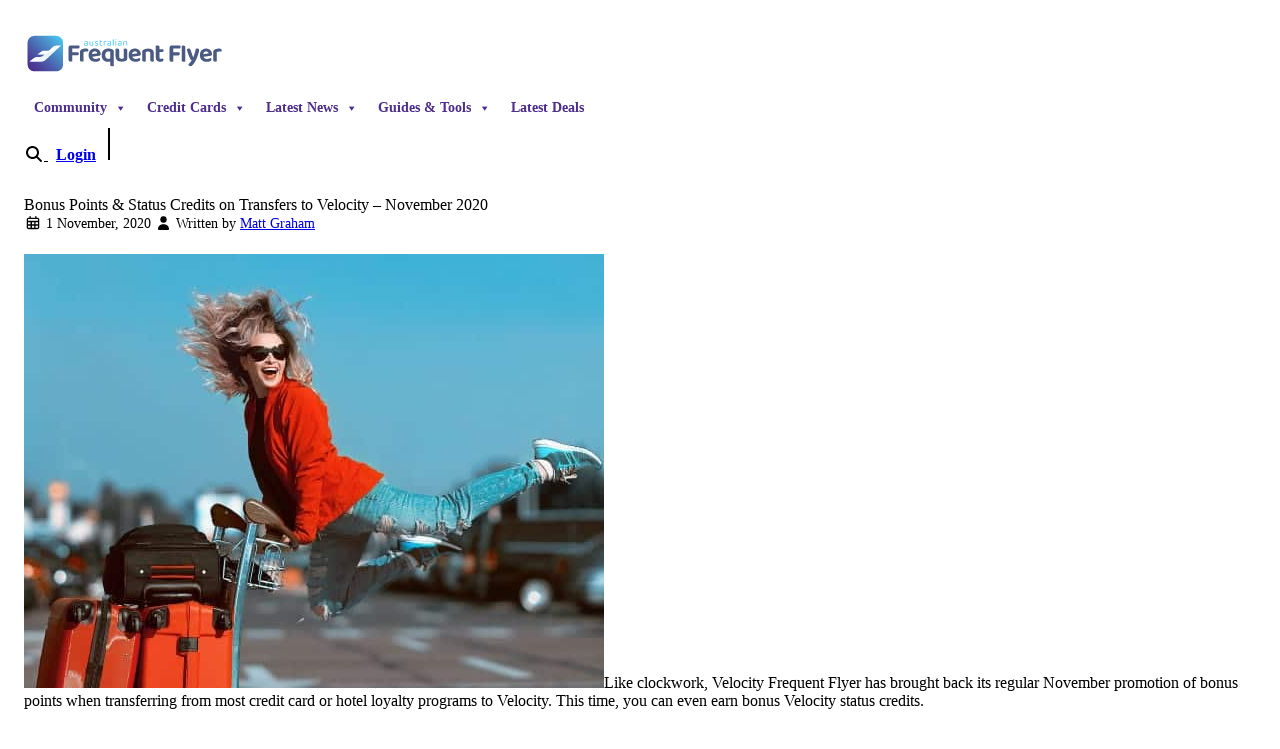

--- FILE ---
content_type: text/html; charset=UTF-8
request_url: https://www.australianfrequentflyer.com.au/credit-cards/bonus-velocity-points-credit-card-transfers-november-2020/
body_size: 38551
content:
<!doctype html>
<html lang="en-AU"  data-theme="aff-light" style="scroll-padding-top: 7rem; scroll-behavior: smooth;">

<head>
  <meta charset="utf-8">
  <meta name="viewport" content="width=device-width, initial-scale=1">
    <meta name='robots' content='index, follow, max-image-preview:large, max-snippet:-1, max-video-preview:-1' />

	<!-- This site is optimized with the Yoast SEO Premium plugin v25.3.1 (Yoast SEO v25.3.1) - https://yoast.com/wordpress/plugins/seo/ -->
	<title>Bonus Points &amp; Status Credits on Transfers to Velocity [November 2020]</title>
<link data-rocket-prefetch href="https://www.googletagmanager.com" rel="dns-prefetch">
<link data-rocket-prefetch href="https://static.addtoany.com" rel="dns-prefetch">
<link data-rocket-prefetch href="https://pointhacks63196.activehosted.com" rel="dns-prefetch">
<link data-rocket-prefetch href="https://kit.fontawesome.com" rel="dns-prefetch">
<link data-rocket-prefetch href="https://dev.visualwebsiteoptimizer.com" rel="dns-prefetch">
	<meta name="description" content="During November 2020, you can earn 15-40% bonus Velocity points + 50 status credits when transferring points from credit card reward programs." />
	<link rel="canonical" href="https://www.australianfrequentflyer.com.au/credit-cards/bonus-velocity-points-credit-card-transfers-november-2020/" />
	<meta property="og:locale" content="en_US" />
	<meta property="og:type" content="article" />
	<meta property="og:title" content="15-40% Bonus Points + 50 Status Credits on Transfers to Velocity Frequent Flyer" />
	<meta property="og:description" content="Like clockwork, Velocity Frequent Flyer has brought back its regular November promotion." />
	<meta property="og:url" content="https://www.australianfrequentflyer.com.au/credit-cards/bonus-velocity-points-credit-card-transfers-november-2020/" />
	<meta property="og:site_name" content="Australian Frequent Flyer" />
	<meta property="article:publisher" content="https://www.facebook.com/AustralianFrequentFlyer/" />
	<meta property="article:modified_time" content="2023-01-24T02:35:58+00:00" />
	<meta property="og:image" content="https://i.australianfrequentflyer.com.au/2020/11/velocity-campaign-nov2020.jpg" />
	<meta property="og:image:width" content="580" />
	<meta property="og:image:height" content="434" />
	<meta property="og:image:type" content="image/jpeg" />
	<meta name="twitter:card" content="summary_large_image" />
	<meta name="twitter:title" content="Bonus Points &amp; Status Credits on Transfers to Velocity - November 2020" />
	<meta name="twitter:site" content="@AustFreqFlyer" />
	<script type="application/ld+json" class="yoast-schema-graph">{"@context":"https://schema.org","@graph":[{"@type":"WebPage","@id":"https://www.australianfrequentflyer.com.au/credit-cards/bonus-velocity-points-credit-card-transfers-november-2020/","url":"https://www.australianfrequentflyer.com.au/credit-cards/bonus-velocity-points-credit-card-transfers-november-2020/","name":"Bonus Points & Status Credits on Transfers to Velocity [November 2020]","isPartOf":{"@id":"https://www.australianfrequentflyer.com.au/#website"},"primaryImageOfPage":{"@id":"https://www.australianfrequentflyer.com.au/credit-cards/bonus-velocity-points-credit-card-transfers-november-2020/#primaryimage"},"image":{"@id":"https://www.australianfrequentflyer.com.au/credit-cards/bonus-velocity-points-credit-card-transfers-november-2020/#primaryimage"},"thumbnailUrl":"https://i.australianfrequentflyer.com.au/2020/11/velocity-campaign-nov2020.jpg","datePublished":"2020-11-01T03:41:40+00:00","dateModified":"2023-01-24T02:35:58+00:00","description":"During November 2020, you can earn 15-40% bonus Velocity points + 50 status credits when transferring points from credit card reward programs.","breadcrumb":{"@id":"https://www.australianfrequentflyer.com.au/credit-cards/bonus-velocity-points-credit-card-transfers-november-2020/#breadcrumb"},"inLanguage":"en-AU","potentialAction":[{"@type":"ReadAction","target":["https://www.australianfrequentflyer.com.au/credit-cards/bonus-velocity-points-credit-card-transfers-november-2020/"]}]},{"@type":"ImageObject","inLanguage":"en-AU","@id":"https://www.australianfrequentflyer.com.au/credit-cards/bonus-velocity-points-credit-card-transfers-november-2020/#primaryimage","url":"https://i.australianfrequentflyer.com.au/2020/11/velocity-campaign-nov2020.jpg","contentUrl":"https://i.australianfrequentflyer.com.au/2020/11/velocity-campaign-nov2020.jpg","width":580,"height":434,"caption":"Bonus Points & Status Credits on Transfers to Velocity - November 2020"},{"@type":"BreadcrumbList","@id":"https://www.australianfrequentflyer.com.au/credit-cards/bonus-velocity-points-credit-card-transfers-november-2020/#breadcrumb","itemListElement":[{"@type":"ListItem","position":1,"name":"Home","item":"https://www.australianfrequentflyer.com.au/"},{"@type":"ListItem","position":2,"name":"Credit Cards","item":"https://www.australianfrequentflyer.com.au/credit-cards/"},{"@type":"ListItem","position":3,"name":"Bonus Points &#038; Status Credits on Transfers to Velocity &#8211; November 2020"}]},{"@type":"WebSite","@id":"https://www.australianfrequentflyer.com.au/#website","url":"https://www.australianfrequentflyer.com.au/","name":"Australian Frequent Flyer","description":"Tips, Tricks and Chat for Australian Frequent Flyers","publisher":{"@id":"https://www.australianfrequentflyer.com.au/#organization"},"potentialAction":[{"@type":"SearchAction","target":{"@type":"EntryPoint","urlTemplate":"https://www.australianfrequentflyer.com.au/?s={search_term_string}"},"query-input":{"@type":"PropertyValueSpecification","valueRequired":true,"valueName":"search_term_string"}}],"inLanguage":"en-AU"},{"@type":"Organization","@id":"https://www.australianfrequentflyer.com.au/#organization","name":"Australian Frequent Flyer","url":"https://www.australianfrequentflyer.com.au/","logo":{"@type":"ImageObject","inLanguage":"en-AU","@id":"https://www.australianfrequentflyer.com.au/#/schema/logo/image/","url":"https://i.australianfrequentflyer.com.au/2025/02/aff-logo-avatar.png","contentUrl":"https://i.australianfrequentflyer.com.au/2025/02/aff-logo-avatar.png","width":841,"height":820,"caption":"Australian Frequent Flyer"},"image":{"@id":"https://www.australianfrequentflyer.com.au/#/schema/logo/image/"},"sameAs":["https://www.facebook.com/AustralianFrequentFlyer/","https://x.com/AustFreqFlyer","https://podcasts.google.com/feed/aHR0cHM6Ly93d3cuYXVzdHJhbGlhbmZyZXF1ZW50Zmx5ZXIuY29tLmF1L2ZlZWQvcG9kY2FzdC8"],"publishingPrinciples":"https://www.australianfrequentflyer.com.au/editorial-policy/"}]}</script>
	<!-- / Yoast SEO Premium plugin. -->


<link rel='dns-prefetch' href='//static.addtoany.com' />

<link rel="alternate" title="oEmbed (JSON)" type="application/json+oembed" href="https://www.australianfrequentflyer.com.au/wp-json/oembed/1.0/embed?url=https%3A%2F%2Fwww.australianfrequentflyer.com.au%2Fcredit-cards%2Fbonus-velocity-points-credit-card-transfers-november-2020%2F" />
<link rel="alternate" title="oEmbed (XML)" type="text/xml+oembed" href="https://www.australianfrequentflyer.com.au/wp-json/oembed/1.0/embed?url=https%3A%2F%2Fwww.australianfrequentflyer.com.au%2Fcredit-cards%2Fbonus-velocity-points-credit-card-transfers-november-2020%2F&#038;format=xml" />
<style id='wp-img-auto-sizes-contain-inline-css'>
img:is([sizes=auto i],[sizes^="auto," i]){contain-intrinsic-size:3000px 1500px}
/*# sourceURL=wp-img-auto-sizes-contain-inline-css */
</style>
<link data-minify="1" rel='stylesheet' id='pt-cv-public-style-css' href='https://www.australianfrequentflyer.com.au/app/cache/min/1/app/plugins/content-views-query-and-display-post-page/public/assets/css/cv.css?ver=1768437365' media='all' />
<style id='wp-emoji-styles-inline-css'>

	img.wp-smiley, img.emoji {
		display: inline !important;
		border: none !important;
		box-shadow: none !important;
		height: 1em !important;
		width: 1em !important;
		margin: 0 0.07em !important;
		vertical-align: -0.1em !important;
		background: none !important;
		padding: 0 !important;
	}
/*# sourceURL=wp-emoji-styles-inline-css */
</style>
<link rel='stylesheet' id='wp-block-library-css' href='https://www.australianfrequentflyer.com.au/wp/wp-includes/css/dist/block-library/style.min.css?ver=6.9' media='all' />
<style id='global-styles-inline-css'>
:root{--wp--preset--aspect-ratio--square: 1;--wp--preset--aspect-ratio--4-3: 4/3;--wp--preset--aspect-ratio--3-4: 3/4;--wp--preset--aspect-ratio--3-2: 3/2;--wp--preset--aspect-ratio--2-3: 2/3;--wp--preset--aspect-ratio--16-9: 16/9;--wp--preset--aspect-ratio--9-16: 9/16;--wp--preset--color--black: #000;--wp--preset--color--cyan-bluish-gray: #abb8c3;--wp--preset--color--white: #fff;--wp--preset--color--pale-pink: #f78da7;--wp--preset--color--vivid-red: #cf2e2e;--wp--preset--color--luminous-vivid-orange: #ff6900;--wp--preset--color--luminous-vivid-amber: #fcb900;--wp--preset--color--light-green-cyan: #7bdcb5;--wp--preset--color--vivid-green-cyan: #00d084;--wp--preset--color--pale-cyan-blue: #8ed1fc;--wp--preset--color--vivid-cyan-blue: #0693e3;--wp--preset--color--vivid-purple: #9b51e0;--wp--preset--color--red-50: oklch(97.1% .013 17.38);--wp--preset--color--red-100: oklch(93.6% .032 17.717);--wp--preset--color--red-200: oklch(88.5% .062 18.334);--wp--preset--color--red-300: oklch(80.8% .114 19.571);--wp--preset--color--red-400: oklch(70.4% .191 22.216);--wp--preset--color--red-500: oklch(63.7% .237 25.331);--wp--preset--color--red-600: oklch(57.7% .245 27.325);--wp--preset--color--red-700: oklch(50.5% .213 27.518);--wp--preset--color--red-800: oklch(44.4% .177 26.899);--wp--preset--color--red-900: oklch(39.6% .141 25.723);--wp--preset--color--red-950: oklch(25.8% .092 26.042);--wp--preset--color--orange-50: oklch(98% .016 73.684);--wp--preset--color--orange-100: oklch(95.4% .038 75.164);--wp--preset--color--orange-200: oklch(90.1% .076 70.697);--wp--preset--color--orange-300: oklch(83.7% .128 66.29);--wp--preset--color--orange-400: oklch(75% .183 55.934);--wp--preset--color--orange-500: oklch(70.5% .213 47.604);--wp--preset--color--orange-600: oklch(64.6% .222 41.116);--wp--preset--color--orange-700: oklch(55.3% .195 38.402);--wp--preset--color--orange-800: oklch(47% .157 37.304);--wp--preset--color--orange-900: oklch(40.8% .123 38.172);--wp--preset--color--orange-950: oklch(26.6% .079 36.259);--wp--preset--color--amber-50: oklch(98.7% .022 95.277);--wp--preset--color--amber-100: oklch(96.2% .059 95.617);--wp--preset--color--amber-200: oklch(92.4% .12 95.746);--wp--preset--color--amber-300: oklch(87.9% .169 91.605);--wp--preset--color--amber-400: oklch(82.8% .189 84.429);--wp--preset--color--amber-500: oklch(76.9% .188 70.08);--wp--preset--color--amber-600: oklch(66.6% .179 58.318);--wp--preset--color--amber-700: oklch(55.5% .163 48.998);--wp--preset--color--amber-800: oklch(47.3% .137 46.201);--wp--preset--color--amber-900: oklch(41.4% .112 45.904);--wp--preset--color--amber-950: oklch(27.9% .077 45.635);--wp--preset--color--yellow-50: oklch(98.7% .026 102.212);--wp--preset--color--yellow-100: oklch(97.3% .071 103.193);--wp--preset--color--yellow-200: oklch(94.5% .129 101.54);--wp--preset--color--yellow-300: oklch(90.5% .182 98.111);--wp--preset--color--yellow-400: oklch(85.2% .199 91.936);--wp--preset--color--yellow-500: oklch(79.5% .184 86.047);--wp--preset--color--yellow-600: oklch(68.1% .162 75.834);--wp--preset--color--yellow-700: oklch(55.4% .135 66.442);--wp--preset--color--yellow-800: oklch(47.6% .114 61.907);--wp--preset--color--yellow-900: oklch(42.1% .095 57.708);--wp--preset--color--yellow-950: oklch(28.6% .066 53.813);--wp--preset--color--lime-50: oklch(98.6% .031 120.757);--wp--preset--color--lime-100: oklch(96.7% .067 122.328);--wp--preset--color--lime-200: oklch(93.8% .127 124.321);--wp--preset--color--lime-300: oklch(89.7% .196 126.665);--wp--preset--color--lime-400: oklch(84.1% .238 128.85);--wp--preset--color--lime-500: oklch(76.8% .233 130.85);--wp--preset--color--lime-600: oklch(64.8% .2 131.684);--wp--preset--color--lime-700: oklch(53.2% .157 131.589);--wp--preset--color--lime-800: oklch(45.3% .124 130.933);--wp--preset--color--lime-900: oklch(40.5% .101 131.063);--wp--preset--color--lime-950: oklch(27.4% .072 132.109);--wp--preset--color--green-50: oklch(98.2% .018 155.826);--wp--preset--color--green-100: oklch(96.2% .044 156.743);--wp--preset--color--green-200: oklch(92.5% .084 155.995);--wp--preset--color--green-300: oklch(87.1% .15 154.449);--wp--preset--color--green-400: oklch(79.2% .209 151.711);--wp--preset--color--green-500: oklch(72.3% .219 149.579);--wp--preset--color--green-600: oklch(62.7% .194 149.214);--wp--preset--color--green-700: oklch(52.7% .154 150.069);--wp--preset--color--green-800: oklch(44.8% .119 151.328);--wp--preset--color--green-900: oklch(39.3% .095 152.535);--wp--preset--color--green-950: oklch(26.6% .065 152.934);--wp--preset--color--emerald-50: oklch(97.9% .021 166.113);--wp--preset--color--emerald-100: oklch(95% .052 163.051);--wp--preset--color--emerald-200: oklch(90.5% .093 164.15);--wp--preset--color--emerald-300: oklch(84.5% .143 164.978);--wp--preset--color--emerald-400: oklch(76.5% .177 163.223);--wp--preset--color--emerald-500: oklch(69.6% .17 162.48);--wp--preset--color--emerald-600: oklch(59.6% .145 163.225);--wp--preset--color--emerald-700: oklch(50.8% .118 165.612);--wp--preset--color--emerald-800: oklch(43.2% .095 166.913);--wp--preset--color--emerald-900: oklch(37.8% .077 168.94);--wp--preset--color--emerald-950: oklch(26.2% .051 172.552);--wp--preset--color--teal-50: oklch(98.4% .014 180.72);--wp--preset--color--teal-100: oklch(95.3% .051 180.801);--wp--preset--color--teal-200: oklch(91% .096 180.426);--wp--preset--color--teal-300: oklch(85.5% .138 181.071);--wp--preset--color--teal-400: oklch(77.7% .152 181.912);--wp--preset--color--teal-500: oklch(70.4% .14 182.503);--wp--preset--color--teal-600: oklch(60% .118 184.704);--wp--preset--color--teal-700: oklch(51.1% .096 186.391);--wp--preset--color--teal-800: oklch(43.7% .078 188.216);--wp--preset--color--teal-900: oklch(38.6% .063 188.416);--wp--preset--color--teal-950: oklch(27.7% .046 192.524);--wp--preset--color--cyan-50: oklch(98.4% .019 200.873);--wp--preset--color--cyan-100: oklch(95.6% .045 203.388);--wp--preset--color--cyan-200: oklch(91.7% .08 205.041);--wp--preset--color--cyan-300: oklch(86.5% .127 207.078);--wp--preset--color--cyan-400: oklch(78.9% .154 211.53);--wp--preset--color--cyan-500: oklch(71.5% .143 215.221);--wp--preset--color--cyan-600: oklch(60.9% .126 221.723);--wp--preset--color--cyan-700: oklch(52% .105 223.128);--wp--preset--color--cyan-800: oklch(45% .085 224.283);--wp--preset--color--cyan-900: oklch(39.8% .07 227.392);--wp--preset--color--cyan-950: oklch(30.2% .056 229.695);--wp--preset--color--sky-50: oklch(97.7% .013 236.62);--wp--preset--color--sky-100: oklch(95.1% .026 236.824);--wp--preset--color--sky-200: oklch(90.1% .058 230.902);--wp--preset--color--sky-300: oklch(82.8% .111 230.318);--wp--preset--color--sky-400: oklch(74.6% .16 232.661);--wp--preset--color--sky-500: oklch(68.5% .169 237.323);--wp--preset--color--sky-600: oklch(58.8% .158 241.966);--wp--preset--color--sky-700: oklch(50% .134 242.749);--wp--preset--color--sky-800: oklch(44.3% .11 240.79);--wp--preset--color--sky-900: oklch(39.1% .09 240.876);--wp--preset--color--sky-950: oklch(29.3% .066 243.157);--wp--preset--color--blue-50: oklch(97% .014 254.604);--wp--preset--color--blue-100: oklch(93.2% .032 255.585);--wp--preset--color--blue-200: oklch(88.2% .059 254.128);--wp--preset--color--blue-300: oklch(80.9% .105 251.813);--wp--preset--color--blue-400: oklch(70.7% .165 254.624);--wp--preset--color--blue-500: oklch(62.3% .214 259.815);--wp--preset--color--blue-600: oklch(54.6% .245 262.881);--wp--preset--color--blue-700: oklch(48.8% .243 264.376);--wp--preset--color--blue-800: oklch(42.4% .199 265.638);--wp--preset--color--blue-900: oklch(37.9% .146 265.522);--wp--preset--color--blue-950: oklch(28.2% .091 267.935);--wp--preset--color--indigo-50: oklch(96.2% .018 272.314);--wp--preset--color--indigo-100: oklch(93% .034 272.788);--wp--preset--color--indigo-200: oklch(87% .065 274.039);--wp--preset--color--indigo-300: oklch(78.5% .115 274.713);--wp--preset--color--indigo-400: oklch(67.3% .182 276.935);--wp--preset--color--indigo-500: oklch(58.5% .233 277.117);--wp--preset--color--indigo-600: oklch(51.1% .262 276.966);--wp--preset--color--indigo-700: oklch(45.7% .24 277.023);--wp--preset--color--indigo-800: oklch(39.8% .195 277.366);--wp--preset--color--indigo-900: oklch(35.9% .144 278.697);--wp--preset--color--indigo-950: oklch(25.7% .09 281.288);--wp--preset--color--violet-50: oklch(96.9% .016 293.756);--wp--preset--color--violet-100: oklch(94.3% .029 294.588);--wp--preset--color--violet-200: oklch(89.4% .057 293.283);--wp--preset--color--violet-300: oklch(81.1% .111 293.571);--wp--preset--color--violet-400: oklch(70.2% .183 293.541);--wp--preset--color--violet-500: oklch(60.6% .25 292.717);--wp--preset--color--violet-600: oklch(54.1% .281 293.009);--wp--preset--color--violet-700: oklch(49.1% .27 292.581);--wp--preset--color--violet-800: oklch(43.2% .232 292.759);--wp--preset--color--violet-900: oklch(38% .189 293.745);--wp--preset--color--violet-950: oklch(28.3% .141 291.089);--wp--preset--color--purple-50: oklch(97.7% .014 308.299);--wp--preset--color--purple-100: oklch(94.6% .033 307.174);--wp--preset--color--purple-200: oklch(90.2% .063 306.703);--wp--preset--color--purple-300: oklch(82.7% .119 306.383);--wp--preset--color--purple-400: oklch(71.4% .203 305.504);--wp--preset--color--purple-500: oklch(62.7% .265 303.9);--wp--preset--color--purple-600: oklch(55.8% .288 302.321);--wp--preset--color--purple-700: oklch(49.6% .265 301.924);--wp--preset--color--purple-800: oklch(43.8% .218 303.724);--wp--preset--color--purple-900: oklch(38.1% .176 304.987);--wp--preset--color--purple-950: oklch(29.1% .149 302.717);--wp--preset--color--fuchsia-50: oklch(97.7% .017 320.058);--wp--preset--color--fuchsia-100: oklch(95.2% .037 318.852);--wp--preset--color--fuchsia-200: oklch(90.3% .076 319.62);--wp--preset--color--fuchsia-300: oklch(83.3% .145 321.434);--wp--preset--color--fuchsia-400: oklch(74% .238 322.16);--wp--preset--color--fuchsia-500: oklch(66.7% .295 322.15);--wp--preset--color--fuchsia-600: oklch(59.1% .293 322.896);--wp--preset--color--fuchsia-700: oklch(51.8% .253 323.949);--wp--preset--color--fuchsia-800: oklch(45.2% .211 324.591);--wp--preset--color--fuchsia-900: oklch(40.1% .17 325.612);--wp--preset--color--fuchsia-950: oklch(29.3% .136 325.661);--wp--preset--color--pink-50: oklch(97.1% .014 343.198);--wp--preset--color--pink-100: oklch(94.8% .028 342.258);--wp--preset--color--pink-200: oklch(89.9% .061 343.231);--wp--preset--color--pink-300: oklch(82.3% .12 346.018);--wp--preset--color--pink-400: oklch(71.8% .202 349.761);--wp--preset--color--pink-500: oklch(65.6% .241 354.308);--wp--preset--color--pink-600: oklch(59.2% .249 .584);--wp--preset--color--pink-700: oklch(52.5% .223 3.958);--wp--preset--color--pink-800: oklch(45.9% .187 3.815);--wp--preset--color--pink-900: oklch(40.8% .153 2.432);--wp--preset--color--pink-950: oklch(28.4% .109 3.907);--wp--preset--color--rose-50: oklch(96.9% .015 12.422);--wp--preset--color--rose-100: oklch(94.1% .03 12.58);--wp--preset--color--rose-200: oklch(89.2% .058 10.001);--wp--preset--color--rose-300: oklch(81% .117 11.638);--wp--preset--color--rose-400: oklch(71.2% .194 13.428);--wp--preset--color--rose-500: oklch(64.5% .246 16.439);--wp--preset--color--rose-600: oklch(58.6% .253 17.585);--wp--preset--color--rose-700: oklch(51.4% .222 16.935);--wp--preset--color--rose-800: oklch(45.5% .188 13.697);--wp--preset--color--rose-900: oklch(41% .159 10.272);--wp--preset--color--rose-950: oklch(27.1% .105 12.094);--wp--preset--color--slate-50: oklch(98.4% .003 247.858);--wp--preset--color--slate-100: oklch(96.8% .007 247.896);--wp--preset--color--slate-200: oklch(92.9% .013 255.508);--wp--preset--color--slate-300: oklch(86.9% .022 252.894);--wp--preset--color--slate-400: oklch(70.4% .04 256.788);--wp--preset--color--slate-500: oklch(55.4% .046 257.417);--wp--preset--color--slate-600: oklch(44.6% .043 257.281);--wp--preset--color--slate-700: oklch(37.2% .044 257.287);--wp--preset--color--slate-800: oklch(27.9% .041 260.031);--wp--preset--color--slate-900: oklch(20.8% .042 265.755);--wp--preset--color--slate-950: oklch(12.9% .042 264.695);--wp--preset--color--gray-50: oklch(98.5% .002 247.839);--wp--preset--color--gray-100: oklch(96.7% .003 264.542);--wp--preset--color--gray-200: oklch(92.8% .006 264.531);--wp--preset--color--gray-300: oklch(87.2% .01 258.338);--wp--preset--color--gray-400: oklch(70.7% .022 261.325);--wp--preset--color--gray-500: oklch(55.1% .027 264.364);--wp--preset--color--gray-600: oklch(44.6% .03 256.802);--wp--preset--color--gray-700: oklch(37.3% .034 259.733);--wp--preset--color--gray-800: oklch(27.8% .033 256.848);--wp--preset--color--gray-900: oklch(21% .034 264.665);--wp--preset--color--gray-950: oklch(13% .028 261.692);--wp--preset--color--zinc-50: oklch(98.5% 0 0);--wp--preset--color--zinc-100: oklch(96.7% .001 286.375);--wp--preset--color--zinc-200: oklch(92% .004 286.32);--wp--preset--color--zinc-300: oklch(87.1% .006 286.286);--wp--preset--color--zinc-400: oklch(70.5% .015 286.067);--wp--preset--color--zinc-500: oklch(55.2% .016 285.938);--wp--preset--color--zinc-600: oklch(44.2% .017 285.786);--wp--preset--color--zinc-700: oklch(37% .013 285.805);--wp--preset--color--zinc-800: oklch(27.4% .006 286.033);--wp--preset--color--zinc-900: oklch(21% .006 285.885);--wp--preset--color--zinc-950: oklch(14.1% .005 285.823);--wp--preset--color--neutral-50: oklch(98.5% 0 0);--wp--preset--color--neutral-100: oklch(97% 0 0);--wp--preset--color--neutral-200: oklch(92.2% 0 0);--wp--preset--color--neutral-300: oklch(87% 0 0);--wp--preset--color--neutral-400: oklch(70.8% 0 0);--wp--preset--color--neutral-500: oklch(55.6% 0 0);--wp--preset--color--neutral-600: oklch(43.9% 0 0);--wp--preset--color--neutral-700: oklch(37.1% 0 0);--wp--preset--color--neutral-800: oklch(26.9% 0 0);--wp--preset--color--neutral-900: oklch(20.5% 0 0);--wp--preset--color--neutral-950: oklch(14.5% 0 0);--wp--preset--color--stone-50: oklch(98.5% .001 106.423);--wp--preset--color--stone-100: oklch(97% .001 106.424);--wp--preset--color--stone-200: oklch(92.3% .003 48.717);--wp--preset--color--stone-300: oklch(86.9% .005 56.366);--wp--preset--color--stone-400: oklch(70.9% .01 56.259);--wp--preset--color--stone-500: oklch(55.3% .013 58.071);--wp--preset--color--stone-600: oklch(44.4% .011 73.639);--wp--preset--color--stone-700: oklch(37.4% .01 67.558);--wp--preset--color--stone-800: oklch(26.8% .007 34.298);--wp--preset--color--stone-900: oklch(21.6% .006 56.043);--wp--preset--color--stone-950: oklch(14.7% .004 49.25);--wp--preset--color--midnight-purple: oklch(41.5% .17 296.2);--wp--preset--color--midnight-purple-600: oklch(61.1% .144 296.2);--wp--preset--color--sky-blue: oklch(78.1% .19 210.2);--wp--preset--color--aff-neutral-50: oklch(97.1% .01 260.2);--wp--preset--color--aff-neutral-100: oklch(91.08% .014 258.35);--wp--preset--color--aff-neutral-300: oklch(71.1% .07 260.2);--wp--preset--color--aff-neutral-600: oklch(45.1% .1 260.2);--wp--preset--color--bright-sky: oklch(67.7% .201 248.2);--wp--preset--color--misty-morning-700: oklch(56.5% .12 202.5);--wp--preset--gradient--vivid-cyan-blue-to-vivid-purple: linear-gradient(135deg,rgb(6,147,227) 0%,rgb(155,81,224) 100%);--wp--preset--gradient--light-green-cyan-to-vivid-green-cyan: linear-gradient(135deg,rgb(122,220,180) 0%,rgb(0,208,130) 100%);--wp--preset--gradient--luminous-vivid-amber-to-luminous-vivid-orange: linear-gradient(135deg,rgb(252,185,0) 0%,rgb(255,105,0) 100%);--wp--preset--gradient--luminous-vivid-orange-to-vivid-red: linear-gradient(135deg,rgb(255,105,0) 0%,rgb(207,46,46) 100%);--wp--preset--gradient--very-light-gray-to-cyan-bluish-gray: linear-gradient(135deg,rgb(238,238,238) 0%,rgb(169,184,195) 100%);--wp--preset--gradient--cool-to-warm-spectrum: linear-gradient(135deg,rgb(74,234,220) 0%,rgb(151,120,209) 20%,rgb(207,42,186) 40%,rgb(238,44,130) 60%,rgb(251,105,98) 80%,rgb(254,248,76) 100%);--wp--preset--gradient--blush-light-purple: linear-gradient(135deg,rgb(255,206,236) 0%,rgb(152,150,240) 100%);--wp--preset--gradient--blush-bordeaux: linear-gradient(135deg,rgb(254,205,165) 0%,rgb(254,45,45) 50%,rgb(107,0,62) 100%);--wp--preset--gradient--luminous-dusk: linear-gradient(135deg,rgb(255,203,112) 0%,rgb(199,81,192) 50%,rgb(65,88,208) 100%);--wp--preset--gradient--pale-ocean: linear-gradient(135deg,rgb(255,245,203) 0%,rgb(182,227,212) 50%,rgb(51,167,181) 100%);--wp--preset--gradient--electric-grass: linear-gradient(135deg,rgb(202,248,128) 0%,rgb(113,206,126) 100%);--wp--preset--gradient--midnight: linear-gradient(135deg,rgb(2,3,129) 0%,rgb(40,116,252) 100%);--wp--preset--font-size--small: 13px;--wp--preset--font-size--medium: 20px;--wp--preset--font-size--large: 36px;--wp--preset--font-size--x-large: 42px;--wp--preset--font-size--xs: .75rem;--wp--preset--font-size--sm: .875rem;--wp--preset--font-size--base: 1rem;--wp--preset--font-size--lg: 1.125rem;--wp--preset--font-size--xl: 1.25rem;--wp--preset--font-size--2-xl: 1.5rem;--wp--preset--font-size--3-xl: 1.875rem;--wp--preset--font-size--4-xl: 2.25rem;--wp--preset--font-size--5-xl: 3rem;--wp--preset--font-size--6-xl: 3.75rem;--wp--preset--font-size--7-xl: 4.5rem;--wp--preset--font-size--8-xl: 6rem;--wp--preset--font-size--9-xl: 8rem;--wp--preset--font-family--sans: Baloo 2,Ubuntu,sans-serif;--wp--preset--font-family--serif: ui-serif,Georgia,Cambria,Times New Roman,Times,serif;--wp--preset--font-family--mono: ui-monospace,SFMono-Regular,Menlo,Monaco,Consolas,Liberation Mono,Courier New,monospace;--wp--preset--spacing--20: 0.44rem;--wp--preset--spacing--30: 0.67rem;--wp--preset--spacing--40: 1rem;--wp--preset--spacing--50: 1.5rem;--wp--preset--spacing--60: 2.25rem;--wp--preset--spacing--70: 3.38rem;--wp--preset--spacing--80: 5.06rem;--wp--preset--shadow--natural: 6px 6px 9px rgba(0, 0, 0, 0.2);--wp--preset--shadow--deep: 12px 12px 50px rgba(0, 0, 0, 0.4);--wp--preset--shadow--sharp: 6px 6px 0px rgba(0, 0, 0, 0.2);--wp--preset--shadow--outlined: 6px 6px 0px -3px rgb(255, 255, 255), 6px 6px rgb(0, 0, 0);--wp--preset--shadow--crisp: 6px 6px 0px rgb(0, 0, 0);}:root { --wp--style--global--content-size: 48rem;--wp--style--global--wide-size: 48rem; }:where(body) { margin: 0; }.wp-site-blocks > .alignleft { float: left; margin-right: 2em; }.wp-site-blocks > .alignright { float: right; margin-left: 2em; }.wp-site-blocks > .aligncenter { justify-content: center; margin-left: auto; margin-right: auto; }:where(.is-layout-flex){gap: 0.5em;}:where(.is-layout-grid){gap: 0.5em;}.is-layout-flow > .alignleft{float: left;margin-inline-start: 0;margin-inline-end: 2em;}.is-layout-flow > .alignright{float: right;margin-inline-start: 2em;margin-inline-end: 0;}.is-layout-flow > .aligncenter{margin-left: auto !important;margin-right: auto !important;}.is-layout-constrained > .alignleft{float: left;margin-inline-start: 0;margin-inline-end: 2em;}.is-layout-constrained > .alignright{float: right;margin-inline-start: 2em;margin-inline-end: 0;}.is-layout-constrained > .aligncenter{margin-left: auto !important;margin-right: auto !important;}.is-layout-constrained > :where(:not(.alignleft):not(.alignright):not(.alignfull)){max-width: var(--wp--style--global--content-size);margin-left: auto !important;margin-right: auto !important;}.is-layout-constrained > .alignwide{max-width: var(--wp--style--global--wide-size);}body .is-layout-flex{display: flex;}.is-layout-flex{flex-wrap: wrap;align-items: center;}.is-layout-flex > :is(*, div){margin: 0;}body .is-layout-grid{display: grid;}.is-layout-grid > :is(*, div){margin: 0;}body{padding-top: 0px;padding-right: 0px;padding-bottom: 0px;padding-left: 0px;}a:where(:not(.wp-element-button)){text-decoration: underline;}:root :where(.wp-element-button, .wp-block-button__link){background-color: #32373c;border-width: 0;color: #fff;font-family: inherit;font-size: inherit;font-style: inherit;font-weight: inherit;letter-spacing: inherit;line-height: inherit;padding-top: calc(0.667em + 2px);padding-right: calc(1.333em + 2px);padding-bottom: calc(0.667em + 2px);padding-left: calc(1.333em + 2px);text-decoration: none;text-transform: inherit;}.has-black-color{color: var(--wp--preset--color--black) !important;}.has-cyan-bluish-gray-color{color: var(--wp--preset--color--cyan-bluish-gray) !important;}.has-white-color{color: var(--wp--preset--color--white) !important;}.has-pale-pink-color{color: var(--wp--preset--color--pale-pink) !important;}.has-vivid-red-color{color: var(--wp--preset--color--vivid-red) !important;}.has-luminous-vivid-orange-color{color: var(--wp--preset--color--luminous-vivid-orange) !important;}.has-luminous-vivid-amber-color{color: var(--wp--preset--color--luminous-vivid-amber) !important;}.has-light-green-cyan-color{color: var(--wp--preset--color--light-green-cyan) !important;}.has-vivid-green-cyan-color{color: var(--wp--preset--color--vivid-green-cyan) !important;}.has-pale-cyan-blue-color{color: var(--wp--preset--color--pale-cyan-blue) !important;}.has-vivid-cyan-blue-color{color: var(--wp--preset--color--vivid-cyan-blue) !important;}.has-vivid-purple-color{color: var(--wp--preset--color--vivid-purple) !important;}.has-red-50-color{color: var(--wp--preset--color--red-50) !important;}.has-red-100-color{color: var(--wp--preset--color--red-100) !important;}.has-red-200-color{color: var(--wp--preset--color--red-200) !important;}.has-red-300-color{color: var(--wp--preset--color--red-300) !important;}.has-red-400-color{color: var(--wp--preset--color--red-400) !important;}.has-red-500-color{color: var(--wp--preset--color--red-500) !important;}.has-red-600-color{color: var(--wp--preset--color--red-600) !important;}.has-red-700-color{color: var(--wp--preset--color--red-700) !important;}.has-red-800-color{color: var(--wp--preset--color--red-800) !important;}.has-red-900-color{color: var(--wp--preset--color--red-900) !important;}.has-red-950-color{color: var(--wp--preset--color--red-950) !important;}.has-orange-50-color{color: var(--wp--preset--color--orange-50) !important;}.has-orange-100-color{color: var(--wp--preset--color--orange-100) !important;}.has-orange-200-color{color: var(--wp--preset--color--orange-200) !important;}.has-orange-300-color{color: var(--wp--preset--color--orange-300) !important;}.has-orange-400-color{color: var(--wp--preset--color--orange-400) !important;}.has-orange-500-color{color: var(--wp--preset--color--orange-500) !important;}.has-orange-600-color{color: var(--wp--preset--color--orange-600) !important;}.has-orange-700-color{color: var(--wp--preset--color--orange-700) !important;}.has-orange-800-color{color: var(--wp--preset--color--orange-800) !important;}.has-orange-900-color{color: var(--wp--preset--color--orange-900) !important;}.has-orange-950-color{color: var(--wp--preset--color--orange-950) !important;}.has-amber-50-color{color: var(--wp--preset--color--amber-50) !important;}.has-amber-100-color{color: var(--wp--preset--color--amber-100) !important;}.has-amber-200-color{color: var(--wp--preset--color--amber-200) !important;}.has-amber-300-color{color: var(--wp--preset--color--amber-300) !important;}.has-amber-400-color{color: var(--wp--preset--color--amber-400) !important;}.has-amber-500-color{color: var(--wp--preset--color--amber-500) !important;}.has-amber-600-color{color: var(--wp--preset--color--amber-600) !important;}.has-amber-700-color{color: var(--wp--preset--color--amber-700) !important;}.has-amber-800-color{color: var(--wp--preset--color--amber-800) !important;}.has-amber-900-color{color: var(--wp--preset--color--amber-900) !important;}.has-amber-950-color{color: var(--wp--preset--color--amber-950) !important;}.has-yellow-50-color{color: var(--wp--preset--color--yellow-50) !important;}.has-yellow-100-color{color: var(--wp--preset--color--yellow-100) !important;}.has-yellow-200-color{color: var(--wp--preset--color--yellow-200) !important;}.has-yellow-300-color{color: var(--wp--preset--color--yellow-300) !important;}.has-yellow-400-color{color: var(--wp--preset--color--yellow-400) !important;}.has-yellow-500-color{color: var(--wp--preset--color--yellow-500) !important;}.has-yellow-600-color{color: var(--wp--preset--color--yellow-600) !important;}.has-yellow-700-color{color: var(--wp--preset--color--yellow-700) !important;}.has-yellow-800-color{color: var(--wp--preset--color--yellow-800) !important;}.has-yellow-900-color{color: var(--wp--preset--color--yellow-900) !important;}.has-yellow-950-color{color: var(--wp--preset--color--yellow-950) !important;}.has-lime-50-color{color: var(--wp--preset--color--lime-50) !important;}.has-lime-100-color{color: var(--wp--preset--color--lime-100) !important;}.has-lime-200-color{color: var(--wp--preset--color--lime-200) !important;}.has-lime-300-color{color: var(--wp--preset--color--lime-300) !important;}.has-lime-400-color{color: var(--wp--preset--color--lime-400) !important;}.has-lime-500-color{color: var(--wp--preset--color--lime-500) !important;}.has-lime-600-color{color: var(--wp--preset--color--lime-600) !important;}.has-lime-700-color{color: var(--wp--preset--color--lime-700) !important;}.has-lime-800-color{color: var(--wp--preset--color--lime-800) !important;}.has-lime-900-color{color: var(--wp--preset--color--lime-900) !important;}.has-lime-950-color{color: var(--wp--preset--color--lime-950) !important;}.has-green-50-color{color: var(--wp--preset--color--green-50) !important;}.has-green-100-color{color: var(--wp--preset--color--green-100) !important;}.has-green-200-color{color: var(--wp--preset--color--green-200) !important;}.has-green-300-color{color: var(--wp--preset--color--green-300) !important;}.has-green-400-color{color: var(--wp--preset--color--green-400) !important;}.has-green-500-color{color: var(--wp--preset--color--green-500) !important;}.has-green-600-color{color: var(--wp--preset--color--green-600) !important;}.has-green-700-color{color: var(--wp--preset--color--green-700) !important;}.has-green-800-color{color: var(--wp--preset--color--green-800) !important;}.has-green-900-color{color: var(--wp--preset--color--green-900) !important;}.has-green-950-color{color: var(--wp--preset--color--green-950) !important;}.has-emerald-50-color{color: var(--wp--preset--color--emerald-50) !important;}.has-emerald-100-color{color: var(--wp--preset--color--emerald-100) !important;}.has-emerald-200-color{color: var(--wp--preset--color--emerald-200) !important;}.has-emerald-300-color{color: var(--wp--preset--color--emerald-300) !important;}.has-emerald-400-color{color: var(--wp--preset--color--emerald-400) !important;}.has-emerald-500-color{color: var(--wp--preset--color--emerald-500) !important;}.has-emerald-600-color{color: var(--wp--preset--color--emerald-600) !important;}.has-emerald-700-color{color: var(--wp--preset--color--emerald-700) !important;}.has-emerald-800-color{color: var(--wp--preset--color--emerald-800) !important;}.has-emerald-900-color{color: var(--wp--preset--color--emerald-900) !important;}.has-emerald-950-color{color: var(--wp--preset--color--emerald-950) !important;}.has-teal-50-color{color: var(--wp--preset--color--teal-50) !important;}.has-teal-100-color{color: var(--wp--preset--color--teal-100) !important;}.has-teal-200-color{color: var(--wp--preset--color--teal-200) !important;}.has-teal-300-color{color: var(--wp--preset--color--teal-300) !important;}.has-teal-400-color{color: var(--wp--preset--color--teal-400) !important;}.has-teal-500-color{color: var(--wp--preset--color--teal-500) !important;}.has-teal-600-color{color: var(--wp--preset--color--teal-600) !important;}.has-teal-700-color{color: var(--wp--preset--color--teal-700) !important;}.has-teal-800-color{color: var(--wp--preset--color--teal-800) !important;}.has-teal-900-color{color: var(--wp--preset--color--teal-900) !important;}.has-teal-950-color{color: var(--wp--preset--color--teal-950) !important;}.has-cyan-50-color{color: var(--wp--preset--color--cyan-50) !important;}.has-cyan-100-color{color: var(--wp--preset--color--cyan-100) !important;}.has-cyan-200-color{color: var(--wp--preset--color--cyan-200) !important;}.has-cyan-300-color{color: var(--wp--preset--color--cyan-300) !important;}.has-cyan-400-color{color: var(--wp--preset--color--cyan-400) !important;}.has-cyan-500-color{color: var(--wp--preset--color--cyan-500) !important;}.has-cyan-600-color{color: var(--wp--preset--color--cyan-600) !important;}.has-cyan-700-color{color: var(--wp--preset--color--cyan-700) !important;}.has-cyan-800-color{color: var(--wp--preset--color--cyan-800) !important;}.has-cyan-900-color{color: var(--wp--preset--color--cyan-900) !important;}.has-cyan-950-color{color: var(--wp--preset--color--cyan-950) !important;}.has-sky-50-color{color: var(--wp--preset--color--sky-50) !important;}.has-sky-100-color{color: var(--wp--preset--color--sky-100) !important;}.has-sky-200-color{color: var(--wp--preset--color--sky-200) !important;}.has-sky-300-color{color: var(--wp--preset--color--sky-300) !important;}.has-sky-400-color{color: var(--wp--preset--color--sky-400) !important;}.has-sky-500-color{color: var(--wp--preset--color--sky-500) !important;}.has-sky-600-color{color: var(--wp--preset--color--sky-600) !important;}.has-sky-700-color{color: var(--wp--preset--color--sky-700) !important;}.has-sky-800-color{color: var(--wp--preset--color--sky-800) !important;}.has-sky-900-color{color: var(--wp--preset--color--sky-900) !important;}.has-sky-950-color{color: var(--wp--preset--color--sky-950) !important;}.has-blue-50-color{color: var(--wp--preset--color--blue-50) !important;}.has-blue-100-color{color: var(--wp--preset--color--blue-100) !important;}.has-blue-200-color{color: var(--wp--preset--color--blue-200) !important;}.has-blue-300-color{color: var(--wp--preset--color--blue-300) !important;}.has-blue-400-color{color: var(--wp--preset--color--blue-400) !important;}.has-blue-500-color{color: var(--wp--preset--color--blue-500) !important;}.has-blue-600-color{color: var(--wp--preset--color--blue-600) !important;}.has-blue-700-color{color: var(--wp--preset--color--blue-700) !important;}.has-blue-800-color{color: var(--wp--preset--color--blue-800) !important;}.has-blue-900-color{color: var(--wp--preset--color--blue-900) !important;}.has-blue-950-color{color: var(--wp--preset--color--blue-950) !important;}.has-indigo-50-color{color: var(--wp--preset--color--indigo-50) !important;}.has-indigo-100-color{color: var(--wp--preset--color--indigo-100) !important;}.has-indigo-200-color{color: var(--wp--preset--color--indigo-200) !important;}.has-indigo-300-color{color: var(--wp--preset--color--indigo-300) !important;}.has-indigo-400-color{color: var(--wp--preset--color--indigo-400) !important;}.has-indigo-500-color{color: var(--wp--preset--color--indigo-500) !important;}.has-indigo-600-color{color: var(--wp--preset--color--indigo-600) !important;}.has-indigo-700-color{color: var(--wp--preset--color--indigo-700) !important;}.has-indigo-800-color{color: var(--wp--preset--color--indigo-800) !important;}.has-indigo-900-color{color: var(--wp--preset--color--indigo-900) !important;}.has-indigo-950-color{color: var(--wp--preset--color--indigo-950) !important;}.has-violet-50-color{color: var(--wp--preset--color--violet-50) !important;}.has-violet-100-color{color: var(--wp--preset--color--violet-100) !important;}.has-violet-200-color{color: var(--wp--preset--color--violet-200) !important;}.has-violet-300-color{color: var(--wp--preset--color--violet-300) !important;}.has-violet-400-color{color: var(--wp--preset--color--violet-400) !important;}.has-violet-500-color{color: var(--wp--preset--color--violet-500) !important;}.has-violet-600-color{color: var(--wp--preset--color--violet-600) !important;}.has-violet-700-color{color: var(--wp--preset--color--violet-700) !important;}.has-violet-800-color{color: var(--wp--preset--color--violet-800) !important;}.has-violet-900-color{color: var(--wp--preset--color--violet-900) !important;}.has-violet-950-color{color: var(--wp--preset--color--violet-950) !important;}.has-purple-50-color{color: var(--wp--preset--color--purple-50) !important;}.has-purple-100-color{color: var(--wp--preset--color--purple-100) !important;}.has-purple-200-color{color: var(--wp--preset--color--purple-200) !important;}.has-purple-300-color{color: var(--wp--preset--color--purple-300) !important;}.has-purple-400-color{color: var(--wp--preset--color--purple-400) !important;}.has-purple-500-color{color: var(--wp--preset--color--purple-500) !important;}.has-purple-600-color{color: var(--wp--preset--color--purple-600) !important;}.has-purple-700-color{color: var(--wp--preset--color--purple-700) !important;}.has-purple-800-color{color: var(--wp--preset--color--purple-800) !important;}.has-purple-900-color{color: var(--wp--preset--color--purple-900) !important;}.has-purple-950-color{color: var(--wp--preset--color--purple-950) !important;}.has-fuchsia-50-color{color: var(--wp--preset--color--fuchsia-50) !important;}.has-fuchsia-100-color{color: var(--wp--preset--color--fuchsia-100) !important;}.has-fuchsia-200-color{color: var(--wp--preset--color--fuchsia-200) !important;}.has-fuchsia-300-color{color: var(--wp--preset--color--fuchsia-300) !important;}.has-fuchsia-400-color{color: var(--wp--preset--color--fuchsia-400) !important;}.has-fuchsia-500-color{color: var(--wp--preset--color--fuchsia-500) !important;}.has-fuchsia-600-color{color: var(--wp--preset--color--fuchsia-600) !important;}.has-fuchsia-700-color{color: var(--wp--preset--color--fuchsia-700) !important;}.has-fuchsia-800-color{color: var(--wp--preset--color--fuchsia-800) !important;}.has-fuchsia-900-color{color: var(--wp--preset--color--fuchsia-900) !important;}.has-fuchsia-950-color{color: var(--wp--preset--color--fuchsia-950) !important;}.has-pink-50-color{color: var(--wp--preset--color--pink-50) !important;}.has-pink-100-color{color: var(--wp--preset--color--pink-100) !important;}.has-pink-200-color{color: var(--wp--preset--color--pink-200) !important;}.has-pink-300-color{color: var(--wp--preset--color--pink-300) !important;}.has-pink-400-color{color: var(--wp--preset--color--pink-400) !important;}.has-pink-500-color{color: var(--wp--preset--color--pink-500) !important;}.has-pink-600-color{color: var(--wp--preset--color--pink-600) !important;}.has-pink-700-color{color: var(--wp--preset--color--pink-700) !important;}.has-pink-800-color{color: var(--wp--preset--color--pink-800) !important;}.has-pink-900-color{color: var(--wp--preset--color--pink-900) !important;}.has-pink-950-color{color: var(--wp--preset--color--pink-950) !important;}.has-rose-50-color{color: var(--wp--preset--color--rose-50) !important;}.has-rose-100-color{color: var(--wp--preset--color--rose-100) !important;}.has-rose-200-color{color: var(--wp--preset--color--rose-200) !important;}.has-rose-300-color{color: var(--wp--preset--color--rose-300) !important;}.has-rose-400-color{color: var(--wp--preset--color--rose-400) !important;}.has-rose-500-color{color: var(--wp--preset--color--rose-500) !important;}.has-rose-600-color{color: var(--wp--preset--color--rose-600) !important;}.has-rose-700-color{color: var(--wp--preset--color--rose-700) !important;}.has-rose-800-color{color: var(--wp--preset--color--rose-800) !important;}.has-rose-900-color{color: var(--wp--preset--color--rose-900) !important;}.has-rose-950-color{color: var(--wp--preset--color--rose-950) !important;}.has-slate-50-color{color: var(--wp--preset--color--slate-50) !important;}.has-slate-100-color{color: var(--wp--preset--color--slate-100) !important;}.has-slate-200-color{color: var(--wp--preset--color--slate-200) !important;}.has-slate-300-color{color: var(--wp--preset--color--slate-300) !important;}.has-slate-400-color{color: var(--wp--preset--color--slate-400) !important;}.has-slate-500-color{color: var(--wp--preset--color--slate-500) !important;}.has-slate-600-color{color: var(--wp--preset--color--slate-600) !important;}.has-slate-700-color{color: var(--wp--preset--color--slate-700) !important;}.has-slate-800-color{color: var(--wp--preset--color--slate-800) !important;}.has-slate-900-color{color: var(--wp--preset--color--slate-900) !important;}.has-slate-950-color{color: var(--wp--preset--color--slate-950) !important;}.has-gray-50-color{color: var(--wp--preset--color--gray-50) !important;}.has-gray-100-color{color: var(--wp--preset--color--gray-100) !important;}.has-gray-200-color{color: var(--wp--preset--color--gray-200) !important;}.has-gray-300-color{color: var(--wp--preset--color--gray-300) !important;}.has-gray-400-color{color: var(--wp--preset--color--gray-400) !important;}.has-gray-500-color{color: var(--wp--preset--color--gray-500) !important;}.has-gray-600-color{color: var(--wp--preset--color--gray-600) !important;}.has-gray-700-color{color: var(--wp--preset--color--gray-700) !important;}.has-gray-800-color{color: var(--wp--preset--color--gray-800) !important;}.has-gray-900-color{color: var(--wp--preset--color--gray-900) !important;}.has-gray-950-color{color: var(--wp--preset--color--gray-950) !important;}.has-zinc-50-color{color: var(--wp--preset--color--zinc-50) !important;}.has-zinc-100-color{color: var(--wp--preset--color--zinc-100) !important;}.has-zinc-200-color{color: var(--wp--preset--color--zinc-200) !important;}.has-zinc-300-color{color: var(--wp--preset--color--zinc-300) !important;}.has-zinc-400-color{color: var(--wp--preset--color--zinc-400) !important;}.has-zinc-500-color{color: var(--wp--preset--color--zinc-500) !important;}.has-zinc-600-color{color: var(--wp--preset--color--zinc-600) !important;}.has-zinc-700-color{color: var(--wp--preset--color--zinc-700) !important;}.has-zinc-800-color{color: var(--wp--preset--color--zinc-800) !important;}.has-zinc-900-color{color: var(--wp--preset--color--zinc-900) !important;}.has-zinc-950-color{color: var(--wp--preset--color--zinc-950) !important;}.has-neutral-50-color{color: var(--wp--preset--color--neutral-50) !important;}.has-neutral-100-color{color: var(--wp--preset--color--neutral-100) !important;}.has-neutral-200-color{color: var(--wp--preset--color--neutral-200) !important;}.has-neutral-300-color{color: var(--wp--preset--color--neutral-300) !important;}.has-neutral-400-color{color: var(--wp--preset--color--neutral-400) !important;}.has-neutral-500-color{color: var(--wp--preset--color--neutral-500) !important;}.has-neutral-600-color{color: var(--wp--preset--color--neutral-600) !important;}.has-neutral-700-color{color: var(--wp--preset--color--neutral-700) !important;}.has-neutral-800-color{color: var(--wp--preset--color--neutral-800) !important;}.has-neutral-900-color{color: var(--wp--preset--color--neutral-900) !important;}.has-neutral-950-color{color: var(--wp--preset--color--neutral-950) !important;}.has-stone-50-color{color: var(--wp--preset--color--stone-50) !important;}.has-stone-100-color{color: var(--wp--preset--color--stone-100) !important;}.has-stone-200-color{color: var(--wp--preset--color--stone-200) !important;}.has-stone-300-color{color: var(--wp--preset--color--stone-300) !important;}.has-stone-400-color{color: var(--wp--preset--color--stone-400) !important;}.has-stone-500-color{color: var(--wp--preset--color--stone-500) !important;}.has-stone-600-color{color: var(--wp--preset--color--stone-600) !important;}.has-stone-700-color{color: var(--wp--preset--color--stone-700) !important;}.has-stone-800-color{color: var(--wp--preset--color--stone-800) !important;}.has-stone-900-color{color: var(--wp--preset--color--stone-900) !important;}.has-stone-950-color{color: var(--wp--preset--color--stone-950) !important;}.has-midnight-purple-color{color: var(--wp--preset--color--midnight-purple) !important;}.has-midnight-purple-600-color{color: var(--wp--preset--color--midnight-purple-600) !important;}.has-sky-blue-color{color: var(--wp--preset--color--sky-blue) !important;}.has-aff-neutral-50-color{color: var(--wp--preset--color--aff-neutral-50) !important;}.has-aff-neutral-100-color{color: var(--wp--preset--color--aff-neutral-100) !important;}.has-aff-neutral-300-color{color: var(--wp--preset--color--aff-neutral-300) !important;}.has-aff-neutral-600-color{color: var(--wp--preset--color--aff-neutral-600) !important;}.has-bright-sky-color{color: var(--wp--preset--color--bright-sky) !important;}.has-misty-morning-700-color{color: var(--wp--preset--color--misty-morning-700) !important;}.has-black-background-color{background-color: var(--wp--preset--color--black) !important;}.has-cyan-bluish-gray-background-color{background-color: var(--wp--preset--color--cyan-bluish-gray) !important;}.has-white-background-color{background-color: var(--wp--preset--color--white) !important;}.has-pale-pink-background-color{background-color: var(--wp--preset--color--pale-pink) !important;}.has-vivid-red-background-color{background-color: var(--wp--preset--color--vivid-red) !important;}.has-luminous-vivid-orange-background-color{background-color: var(--wp--preset--color--luminous-vivid-orange) !important;}.has-luminous-vivid-amber-background-color{background-color: var(--wp--preset--color--luminous-vivid-amber) !important;}.has-light-green-cyan-background-color{background-color: var(--wp--preset--color--light-green-cyan) !important;}.has-vivid-green-cyan-background-color{background-color: var(--wp--preset--color--vivid-green-cyan) !important;}.has-pale-cyan-blue-background-color{background-color: var(--wp--preset--color--pale-cyan-blue) !important;}.has-vivid-cyan-blue-background-color{background-color: var(--wp--preset--color--vivid-cyan-blue) !important;}.has-vivid-purple-background-color{background-color: var(--wp--preset--color--vivid-purple) !important;}.has-red-50-background-color{background-color: var(--wp--preset--color--red-50) !important;}.has-red-100-background-color{background-color: var(--wp--preset--color--red-100) !important;}.has-red-200-background-color{background-color: var(--wp--preset--color--red-200) !important;}.has-red-300-background-color{background-color: var(--wp--preset--color--red-300) !important;}.has-red-400-background-color{background-color: var(--wp--preset--color--red-400) !important;}.has-red-500-background-color{background-color: var(--wp--preset--color--red-500) !important;}.has-red-600-background-color{background-color: var(--wp--preset--color--red-600) !important;}.has-red-700-background-color{background-color: var(--wp--preset--color--red-700) !important;}.has-red-800-background-color{background-color: var(--wp--preset--color--red-800) !important;}.has-red-900-background-color{background-color: var(--wp--preset--color--red-900) !important;}.has-red-950-background-color{background-color: var(--wp--preset--color--red-950) !important;}.has-orange-50-background-color{background-color: var(--wp--preset--color--orange-50) !important;}.has-orange-100-background-color{background-color: var(--wp--preset--color--orange-100) !important;}.has-orange-200-background-color{background-color: var(--wp--preset--color--orange-200) !important;}.has-orange-300-background-color{background-color: var(--wp--preset--color--orange-300) !important;}.has-orange-400-background-color{background-color: var(--wp--preset--color--orange-400) !important;}.has-orange-500-background-color{background-color: var(--wp--preset--color--orange-500) !important;}.has-orange-600-background-color{background-color: var(--wp--preset--color--orange-600) !important;}.has-orange-700-background-color{background-color: var(--wp--preset--color--orange-700) !important;}.has-orange-800-background-color{background-color: var(--wp--preset--color--orange-800) !important;}.has-orange-900-background-color{background-color: var(--wp--preset--color--orange-900) !important;}.has-orange-950-background-color{background-color: var(--wp--preset--color--orange-950) !important;}.has-amber-50-background-color{background-color: var(--wp--preset--color--amber-50) !important;}.has-amber-100-background-color{background-color: var(--wp--preset--color--amber-100) !important;}.has-amber-200-background-color{background-color: var(--wp--preset--color--amber-200) !important;}.has-amber-300-background-color{background-color: var(--wp--preset--color--amber-300) !important;}.has-amber-400-background-color{background-color: var(--wp--preset--color--amber-400) !important;}.has-amber-500-background-color{background-color: var(--wp--preset--color--amber-500) !important;}.has-amber-600-background-color{background-color: var(--wp--preset--color--amber-600) !important;}.has-amber-700-background-color{background-color: var(--wp--preset--color--amber-700) !important;}.has-amber-800-background-color{background-color: var(--wp--preset--color--amber-800) !important;}.has-amber-900-background-color{background-color: var(--wp--preset--color--amber-900) !important;}.has-amber-950-background-color{background-color: var(--wp--preset--color--amber-950) !important;}.has-yellow-50-background-color{background-color: var(--wp--preset--color--yellow-50) !important;}.has-yellow-100-background-color{background-color: var(--wp--preset--color--yellow-100) !important;}.has-yellow-200-background-color{background-color: var(--wp--preset--color--yellow-200) !important;}.has-yellow-300-background-color{background-color: var(--wp--preset--color--yellow-300) !important;}.has-yellow-400-background-color{background-color: var(--wp--preset--color--yellow-400) !important;}.has-yellow-500-background-color{background-color: var(--wp--preset--color--yellow-500) !important;}.has-yellow-600-background-color{background-color: var(--wp--preset--color--yellow-600) !important;}.has-yellow-700-background-color{background-color: var(--wp--preset--color--yellow-700) !important;}.has-yellow-800-background-color{background-color: var(--wp--preset--color--yellow-800) !important;}.has-yellow-900-background-color{background-color: var(--wp--preset--color--yellow-900) !important;}.has-yellow-950-background-color{background-color: var(--wp--preset--color--yellow-950) !important;}.has-lime-50-background-color{background-color: var(--wp--preset--color--lime-50) !important;}.has-lime-100-background-color{background-color: var(--wp--preset--color--lime-100) !important;}.has-lime-200-background-color{background-color: var(--wp--preset--color--lime-200) !important;}.has-lime-300-background-color{background-color: var(--wp--preset--color--lime-300) !important;}.has-lime-400-background-color{background-color: var(--wp--preset--color--lime-400) !important;}.has-lime-500-background-color{background-color: var(--wp--preset--color--lime-500) !important;}.has-lime-600-background-color{background-color: var(--wp--preset--color--lime-600) !important;}.has-lime-700-background-color{background-color: var(--wp--preset--color--lime-700) !important;}.has-lime-800-background-color{background-color: var(--wp--preset--color--lime-800) !important;}.has-lime-900-background-color{background-color: var(--wp--preset--color--lime-900) !important;}.has-lime-950-background-color{background-color: var(--wp--preset--color--lime-950) !important;}.has-green-50-background-color{background-color: var(--wp--preset--color--green-50) !important;}.has-green-100-background-color{background-color: var(--wp--preset--color--green-100) !important;}.has-green-200-background-color{background-color: var(--wp--preset--color--green-200) !important;}.has-green-300-background-color{background-color: var(--wp--preset--color--green-300) !important;}.has-green-400-background-color{background-color: var(--wp--preset--color--green-400) !important;}.has-green-500-background-color{background-color: var(--wp--preset--color--green-500) !important;}.has-green-600-background-color{background-color: var(--wp--preset--color--green-600) !important;}.has-green-700-background-color{background-color: var(--wp--preset--color--green-700) !important;}.has-green-800-background-color{background-color: var(--wp--preset--color--green-800) !important;}.has-green-900-background-color{background-color: var(--wp--preset--color--green-900) !important;}.has-green-950-background-color{background-color: var(--wp--preset--color--green-950) !important;}.has-emerald-50-background-color{background-color: var(--wp--preset--color--emerald-50) !important;}.has-emerald-100-background-color{background-color: var(--wp--preset--color--emerald-100) !important;}.has-emerald-200-background-color{background-color: var(--wp--preset--color--emerald-200) !important;}.has-emerald-300-background-color{background-color: var(--wp--preset--color--emerald-300) !important;}.has-emerald-400-background-color{background-color: var(--wp--preset--color--emerald-400) !important;}.has-emerald-500-background-color{background-color: var(--wp--preset--color--emerald-500) !important;}.has-emerald-600-background-color{background-color: var(--wp--preset--color--emerald-600) !important;}.has-emerald-700-background-color{background-color: var(--wp--preset--color--emerald-700) !important;}.has-emerald-800-background-color{background-color: var(--wp--preset--color--emerald-800) !important;}.has-emerald-900-background-color{background-color: var(--wp--preset--color--emerald-900) !important;}.has-emerald-950-background-color{background-color: var(--wp--preset--color--emerald-950) !important;}.has-teal-50-background-color{background-color: var(--wp--preset--color--teal-50) !important;}.has-teal-100-background-color{background-color: var(--wp--preset--color--teal-100) !important;}.has-teal-200-background-color{background-color: var(--wp--preset--color--teal-200) !important;}.has-teal-300-background-color{background-color: var(--wp--preset--color--teal-300) !important;}.has-teal-400-background-color{background-color: var(--wp--preset--color--teal-400) !important;}.has-teal-500-background-color{background-color: var(--wp--preset--color--teal-500) !important;}.has-teal-600-background-color{background-color: var(--wp--preset--color--teal-600) !important;}.has-teal-700-background-color{background-color: var(--wp--preset--color--teal-700) !important;}.has-teal-800-background-color{background-color: var(--wp--preset--color--teal-800) !important;}.has-teal-900-background-color{background-color: var(--wp--preset--color--teal-900) !important;}.has-teal-950-background-color{background-color: var(--wp--preset--color--teal-950) !important;}.has-cyan-50-background-color{background-color: var(--wp--preset--color--cyan-50) !important;}.has-cyan-100-background-color{background-color: var(--wp--preset--color--cyan-100) !important;}.has-cyan-200-background-color{background-color: var(--wp--preset--color--cyan-200) !important;}.has-cyan-300-background-color{background-color: var(--wp--preset--color--cyan-300) !important;}.has-cyan-400-background-color{background-color: var(--wp--preset--color--cyan-400) !important;}.has-cyan-500-background-color{background-color: var(--wp--preset--color--cyan-500) !important;}.has-cyan-600-background-color{background-color: var(--wp--preset--color--cyan-600) !important;}.has-cyan-700-background-color{background-color: var(--wp--preset--color--cyan-700) !important;}.has-cyan-800-background-color{background-color: var(--wp--preset--color--cyan-800) !important;}.has-cyan-900-background-color{background-color: var(--wp--preset--color--cyan-900) !important;}.has-cyan-950-background-color{background-color: var(--wp--preset--color--cyan-950) !important;}.has-sky-50-background-color{background-color: var(--wp--preset--color--sky-50) !important;}.has-sky-100-background-color{background-color: var(--wp--preset--color--sky-100) !important;}.has-sky-200-background-color{background-color: var(--wp--preset--color--sky-200) !important;}.has-sky-300-background-color{background-color: var(--wp--preset--color--sky-300) !important;}.has-sky-400-background-color{background-color: var(--wp--preset--color--sky-400) !important;}.has-sky-500-background-color{background-color: var(--wp--preset--color--sky-500) !important;}.has-sky-600-background-color{background-color: var(--wp--preset--color--sky-600) !important;}.has-sky-700-background-color{background-color: var(--wp--preset--color--sky-700) !important;}.has-sky-800-background-color{background-color: var(--wp--preset--color--sky-800) !important;}.has-sky-900-background-color{background-color: var(--wp--preset--color--sky-900) !important;}.has-sky-950-background-color{background-color: var(--wp--preset--color--sky-950) !important;}.has-blue-50-background-color{background-color: var(--wp--preset--color--blue-50) !important;}.has-blue-100-background-color{background-color: var(--wp--preset--color--blue-100) !important;}.has-blue-200-background-color{background-color: var(--wp--preset--color--blue-200) !important;}.has-blue-300-background-color{background-color: var(--wp--preset--color--blue-300) !important;}.has-blue-400-background-color{background-color: var(--wp--preset--color--blue-400) !important;}.has-blue-500-background-color{background-color: var(--wp--preset--color--blue-500) !important;}.has-blue-600-background-color{background-color: var(--wp--preset--color--blue-600) !important;}.has-blue-700-background-color{background-color: var(--wp--preset--color--blue-700) !important;}.has-blue-800-background-color{background-color: var(--wp--preset--color--blue-800) !important;}.has-blue-900-background-color{background-color: var(--wp--preset--color--blue-900) !important;}.has-blue-950-background-color{background-color: var(--wp--preset--color--blue-950) !important;}.has-indigo-50-background-color{background-color: var(--wp--preset--color--indigo-50) !important;}.has-indigo-100-background-color{background-color: var(--wp--preset--color--indigo-100) !important;}.has-indigo-200-background-color{background-color: var(--wp--preset--color--indigo-200) !important;}.has-indigo-300-background-color{background-color: var(--wp--preset--color--indigo-300) !important;}.has-indigo-400-background-color{background-color: var(--wp--preset--color--indigo-400) !important;}.has-indigo-500-background-color{background-color: var(--wp--preset--color--indigo-500) !important;}.has-indigo-600-background-color{background-color: var(--wp--preset--color--indigo-600) !important;}.has-indigo-700-background-color{background-color: var(--wp--preset--color--indigo-700) !important;}.has-indigo-800-background-color{background-color: var(--wp--preset--color--indigo-800) !important;}.has-indigo-900-background-color{background-color: var(--wp--preset--color--indigo-900) !important;}.has-indigo-950-background-color{background-color: var(--wp--preset--color--indigo-950) !important;}.has-violet-50-background-color{background-color: var(--wp--preset--color--violet-50) !important;}.has-violet-100-background-color{background-color: var(--wp--preset--color--violet-100) !important;}.has-violet-200-background-color{background-color: var(--wp--preset--color--violet-200) !important;}.has-violet-300-background-color{background-color: var(--wp--preset--color--violet-300) !important;}.has-violet-400-background-color{background-color: var(--wp--preset--color--violet-400) !important;}.has-violet-500-background-color{background-color: var(--wp--preset--color--violet-500) !important;}.has-violet-600-background-color{background-color: var(--wp--preset--color--violet-600) !important;}.has-violet-700-background-color{background-color: var(--wp--preset--color--violet-700) !important;}.has-violet-800-background-color{background-color: var(--wp--preset--color--violet-800) !important;}.has-violet-900-background-color{background-color: var(--wp--preset--color--violet-900) !important;}.has-violet-950-background-color{background-color: var(--wp--preset--color--violet-950) !important;}.has-purple-50-background-color{background-color: var(--wp--preset--color--purple-50) !important;}.has-purple-100-background-color{background-color: var(--wp--preset--color--purple-100) !important;}.has-purple-200-background-color{background-color: var(--wp--preset--color--purple-200) !important;}.has-purple-300-background-color{background-color: var(--wp--preset--color--purple-300) !important;}.has-purple-400-background-color{background-color: var(--wp--preset--color--purple-400) !important;}.has-purple-500-background-color{background-color: var(--wp--preset--color--purple-500) !important;}.has-purple-600-background-color{background-color: var(--wp--preset--color--purple-600) !important;}.has-purple-700-background-color{background-color: var(--wp--preset--color--purple-700) !important;}.has-purple-800-background-color{background-color: var(--wp--preset--color--purple-800) !important;}.has-purple-900-background-color{background-color: var(--wp--preset--color--purple-900) !important;}.has-purple-950-background-color{background-color: var(--wp--preset--color--purple-950) !important;}.has-fuchsia-50-background-color{background-color: var(--wp--preset--color--fuchsia-50) !important;}.has-fuchsia-100-background-color{background-color: var(--wp--preset--color--fuchsia-100) !important;}.has-fuchsia-200-background-color{background-color: var(--wp--preset--color--fuchsia-200) !important;}.has-fuchsia-300-background-color{background-color: var(--wp--preset--color--fuchsia-300) !important;}.has-fuchsia-400-background-color{background-color: var(--wp--preset--color--fuchsia-400) !important;}.has-fuchsia-500-background-color{background-color: var(--wp--preset--color--fuchsia-500) !important;}.has-fuchsia-600-background-color{background-color: var(--wp--preset--color--fuchsia-600) !important;}.has-fuchsia-700-background-color{background-color: var(--wp--preset--color--fuchsia-700) !important;}.has-fuchsia-800-background-color{background-color: var(--wp--preset--color--fuchsia-800) !important;}.has-fuchsia-900-background-color{background-color: var(--wp--preset--color--fuchsia-900) !important;}.has-fuchsia-950-background-color{background-color: var(--wp--preset--color--fuchsia-950) !important;}.has-pink-50-background-color{background-color: var(--wp--preset--color--pink-50) !important;}.has-pink-100-background-color{background-color: var(--wp--preset--color--pink-100) !important;}.has-pink-200-background-color{background-color: var(--wp--preset--color--pink-200) !important;}.has-pink-300-background-color{background-color: var(--wp--preset--color--pink-300) !important;}.has-pink-400-background-color{background-color: var(--wp--preset--color--pink-400) !important;}.has-pink-500-background-color{background-color: var(--wp--preset--color--pink-500) !important;}.has-pink-600-background-color{background-color: var(--wp--preset--color--pink-600) !important;}.has-pink-700-background-color{background-color: var(--wp--preset--color--pink-700) !important;}.has-pink-800-background-color{background-color: var(--wp--preset--color--pink-800) !important;}.has-pink-900-background-color{background-color: var(--wp--preset--color--pink-900) !important;}.has-pink-950-background-color{background-color: var(--wp--preset--color--pink-950) !important;}.has-rose-50-background-color{background-color: var(--wp--preset--color--rose-50) !important;}.has-rose-100-background-color{background-color: var(--wp--preset--color--rose-100) !important;}.has-rose-200-background-color{background-color: var(--wp--preset--color--rose-200) !important;}.has-rose-300-background-color{background-color: var(--wp--preset--color--rose-300) !important;}.has-rose-400-background-color{background-color: var(--wp--preset--color--rose-400) !important;}.has-rose-500-background-color{background-color: var(--wp--preset--color--rose-500) !important;}.has-rose-600-background-color{background-color: var(--wp--preset--color--rose-600) !important;}.has-rose-700-background-color{background-color: var(--wp--preset--color--rose-700) !important;}.has-rose-800-background-color{background-color: var(--wp--preset--color--rose-800) !important;}.has-rose-900-background-color{background-color: var(--wp--preset--color--rose-900) !important;}.has-rose-950-background-color{background-color: var(--wp--preset--color--rose-950) !important;}.has-slate-50-background-color{background-color: var(--wp--preset--color--slate-50) !important;}.has-slate-100-background-color{background-color: var(--wp--preset--color--slate-100) !important;}.has-slate-200-background-color{background-color: var(--wp--preset--color--slate-200) !important;}.has-slate-300-background-color{background-color: var(--wp--preset--color--slate-300) !important;}.has-slate-400-background-color{background-color: var(--wp--preset--color--slate-400) !important;}.has-slate-500-background-color{background-color: var(--wp--preset--color--slate-500) !important;}.has-slate-600-background-color{background-color: var(--wp--preset--color--slate-600) !important;}.has-slate-700-background-color{background-color: var(--wp--preset--color--slate-700) !important;}.has-slate-800-background-color{background-color: var(--wp--preset--color--slate-800) !important;}.has-slate-900-background-color{background-color: var(--wp--preset--color--slate-900) !important;}.has-slate-950-background-color{background-color: var(--wp--preset--color--slate-950) !important;}.has-gray-50-background-color{background-color: var(--wp--preset--color--gray-50) !important;}.has-gray-100-background-color{background-color: var(--wp--preset--color--gray-100) !important;}.has-gray-200-background-color{background-color: var(--wp--preset--color--gray-200) !important;}.has-gray-300-background-color{background-color: var(--wp--preset--color--gray-300) !important;}.has-gray-400-background-color{background-color: var(--wp--preset--color--gray-400) !important;}.has-gray-500-background-color{background-color: var(--wp--preset--color--gray-500) !important;}.has-gray-600-background-color{background-color: var(--wp--preset--color--gray-600) !important;}.has-gray-700-background-color{background-color: var(--wp--preset--color--gray-700) !important;}.has-gray-800-background-color{background-color: var(--wp--preset--color--gray-800) !important;}.has-gray-900-background-color{background-color: var(--wp--preset--color--gray-900) !important;}.has-gray-950-background-color{background-color: var(--wp--preset--color--gray-950) !important;}.has-zinc-50-background-color{background-color: var(--wp--preset--color--zinc-50) !important;}.has-zinc-100-background-color{background-color: var(--wp--preset--color--zinc-100) !important;}.has-zinc-200-background-color{background-color: var(--wp--preset--color--zinc-200) !important;}.has-zinc-300-background-color{background-color: var(--wp--preset--color--zinc-300) !important;}.has-zinc-400-background-color{background-color: var(--wp--preset--color--zinc-400) !important;}.has-zinc-500-background-color{background-color: var(--wp--preset--color--zinc-500) !important;}.has-zinc-600-background-color{background-color: var(--wp--preset--color--zinc-600) !important;}.has-zinc-700-background-color{background-color: var(--wp--preset--color--zinc-700) !important;}.has-zinc-800-background-color{background-color: var(--wp--preset--color--zinc-800) !important;}.has-zinc-900-background-color{background-color: var(--wp--preset--color--zinc-900) !important;}.has-zinc-950-background-color{background-color: var(--wp--preset--color--zinc-950) !important;}.has-neutral-50-background-color{background-color: var(--wp--preset--color--neutral-50) !important;}.has-neutral-100-background-color{background-color: var(--wp--preset--color--neutral-100) !important;}.has-neutral-200-background-color{background-color: var(--wp--preset--color--neutral-200) !important;}.has-neutral-300-background-color{background-color: var(--wp--preset--color--neutral-300) !important;}.has-neutral-400-background-color{background-color: var(--wp--preset--color--neutral-400) !important;}.has-neutral-500-background-color{background-color: var(--wp--preset--color--neutral-500) !important;}.has-neutral-600-background-color{background-color: var(--wp--preset--color--neutral-600) !important;}.has-neutral-700-background-color{background-color: var(--wp--preset--color--neutral-700) !important;}.has-neutral-800-background-color{background-color: var(--wp--preset--color--neutral-800) !important;}.has-neutral-900-background-color{background-color: var(--wp--preset--color--neutral-900) !important;}.has-neutral-950-background-color{background-color: var(--wp--preset--color--neutral-950) !important;}.has-stone-50-background-color{background-color: var(--wp--preset--color--stone-50) !important;}.has-stone-100-background-color{background-color: var(--wp--preset--color--stone-100) !important;}.has-stone-200-background-color{background-color: var(--wp--preset--color--stone-200) !important;}.has-stone-300-background-color{background-color: var(--wp--preset--color--stone-300) !important;}.has-stone-400-background-color{background-color: var(--wp--preset--color--stone-400) !important;}.has-stone-500-background-color{background-color: var(--wp--preset--color--stone-500) !important;}.has-stone-600-background-color{background-color: var(--wp--preset--color--stone-600) !important;}.has-stone-700-background-color{background-color: var(--wp--preset--color--stone-700) !important;}.has-stone-800-background-color{background-color: var(--wp--preset--color--stone-800) !important;}.has-stone-900-background-color{background-color: var(--wp--preset--color--stone-900) !important;}.has-stone-950-background-color{background-color: var(--wp--preset--color--stone-950) !important;}.has-midnight-purple-background-color{background-color: var(--wp--preset--color--midnight-purple) !important;}.has-midnight-purple-600-background-color{background-color: var(--wp--preset--color--midnight-purple-600) !important;}.has-sky-blue-background-color{background-color: var(--wp--preset--color--sky-blue) !important;}.has-aff-neutral-50-background-color{background-color: var(--wp--preset--color--aff-neutral-50) !important;}.has-aff-neutral-100-background-color{background-color: var(--wp--preset--color--aff-neutral-100) !important;}.has-aff-neutral-300-background-color{background-color: var(--wp--preset--color--aff-neutral-300) !important;}.has-aff-neutral-600-background-color{background-color: var(--wp--preset--color--aff-neutral-600) !important;}.has-bright-sky-background-color{background-color: var(--wp--preset--color--bright-sky) !important;}.has-misty-morning-700-background-color{background-color: var(--wp--preset--color--misty-morning-700) !important;}.has-black-border-color{border-color: var(--wp--preset--color--black) !important;}.has-cyan-bluish-gray-border-color{border-color: var(--wp--preset--color--cyan-bluish-gray) !important;}.has-white-border-color{border-color: var(--wp--preset--color--white) !important;}.has-pale-pink-border-color{border-color: var(--wp--preset--color--pale-pink) !important;}.has-vivid-red-border-color{border-color: var(--wp--preset--color--vivid-red) !important;}.has-luminous-vivid-orange-border-color{border-color: var(--wp--preset--color--luminous-vivid-orange) !important;}.has-luminous-vivid-amber-border-color{border-color: var(--wp--preset--color--luminous-vivid-amber) !important;}.has-light-green-cyan-border-color{border-color: var(--wp--preset--color--light-green-cyan) !important;}.has-vivid-green-cyan-border-color{border-color: var(--wp--preset--color--vivid-green-cyan) !important;}.has-pale-cyan-blue-border-color{border-color: var(--wp--preset--color--pale-cyan-blue) !important;}.has-vivid-cyan-blue-border-color{border-color: var(--wp--preset--color--vivid-cyan-blue) !important;}.has-vivid-purple-border-color{border-color: var(--wp--preset--color--vivid-purple) !important;}.has-red-50-border-color{border-color: var(--wp--preset--color--red-50) !important;}.has-red-100-border-color{border-color: var(--wp--preset--color--red-100) !important;}.has-red-200-border-color{border-color: var(--wp--preset--color--red-200) !important;}.has-red-300-border-color{border-color: var(--wp--preset--color--red-300) !important;}.has-red-400-border-color{border-color: var(--wp--preset--color--red-400) !important;}.has-red-500-border-color{border-color: var(--wp--preset--color--red-500) !important;}.has-red-600-border-color{border-color: var(--wp--preset--color--red-600) !important;}.has-red-700-border-color{border-color: var(--wp--preset--color--red-700) !important;}.has-red-800-border-color{border-color: var(--wp--preset--color--red-800) !important;}.has-red-900-border-color{border-color: var(--wp--preset--color--red-900) !important;}.has-red-950-border-color{border-color: var(--wp--preset--color--red-950) !important;}.has-orange-50-border-color{border-color: var(--wp--preset--color--orange-50) !important;}.has-orange-100-border-color{border-color: var(--wp--preset--color--orange-100) !important;}.has-orange-200-border-color{border-color: var(--wp--preset--color--orange-200) !important;}.has-orange-300-border-color{border-color: var(--wp--preset--color--orange-300) !important;}.has-orange-400-border-color{border-color: var(--wp--preset--color--orange-400) !important;}.has-orange-500-border-color{border-color: var(--wp--preset--color--orange-500) !important;}.has-orange-600-border-color{border-color: var(--wp--preset--color--orange-600) !important;}.has-orange-700-border-color{border-color: var(--wp--preset--color--orange-700) !important;}.has-orange-800-border-color{border-color: var(--wp--preset--color--orange-800) !important;}.has-orange-900-border-color{border-color: var(--wp--preset--color--orange-900) !important;}.has-orange-950-border-color{border-color: var(--wp--preset--color--orange-950) !important;}.has-amber-50-border-color{border-color: var(--wp--preset--color--amber-50) !important;}.has-amber-100-border-color{border-color: var(--wp--preset--color--amber-100) !important;}.has-amber-200-border-color{border-color: var(--wp--preset--color--amber-200) !important;}.has-amber-300-border-color{border-color: var(--wp--preset--color--amber-300) !important;}.has-amber-400-border-color{border-color: var(--wp--preset--color--amber-400) !important;}.has-amber-500-border-color{border-color: var(--wp--preset--color--amber-500) !important;}.has-amber-600-border-color{border-color: var(--wp--preset--color--amber-600) !important;}.has-amber-700-border-color{border-color: var(--wp--preset--color--amber-700) !important;}.has-amber-800-border-color{border-color: var(--wp--preset--color--amber-800) !important;}.has-amber-900-border-color{border-color: var(--wp--preset--color--amber-900) !important;}.has-amber-950-border-color{border-color: var(--wp--preset--color--amber-950) !important;}.has-yellow-50-border-color{border-color: var(--wp--preset--color--yellow-50) !important;}.has-yellow-100-border-color{border-color: var(--wp--preset--color--yellow-100) !important;}.has-yellow-200-border-color{border-color: var(--wp--preset--color--yellow-200) !important;}.has-yellow-300-border-color{border-color: var(--wp--preset--color--yellow-300) !important;}.has-yellow-400-border-color{border-color: var(--wp--preset--color--yellow-400) !important;}.has-yellow-500-border-color{border-color: var(--wp--preset--color--yellow-500) !important;}.has-yellow-600-border-color{border-color: var(--wp--preset--color--yellow-600) !important;}.has-yellow-700-border-color{border-color: var(--wp--preset--color--yellow-700) !important;}.has-yellow-800-border-color{border-color: var(--wp--preset--color--yellow-800) !important;}.has-yellow-900-border-color{border-color: var(--wp--preset--color--yellow-900) !important;}.has-yellow-950-border-color{border-color: var(--wp--preset--color--yellow-950) !important;}.has-lime-50-border-color{border-color: var(--wp--preset--color--lime-50) !important;}.has-lime-100-border-color{border-color: var(--wp--preset--color--lime-100) !important;}.has-lime-200-border-color{border-color: var(--wp--preset--color--lime-200) !important;}.has-lime-300-border-color{border-color: var(--wp--preset--color--lime-300) !important;}.has-lime-400-border-color{border-color: var(--wp--preset--color--lime-400) !important;}.has-lime-500-border-color{border-color: var(--wp--preset--color--lime-500) !important;}.has-lime-600-border-color{border-color: var(--wp--preset--color--lime-600) !important;}.has-lime-700-border-color{border-color: var(--wp--preset--color--lime-700) !important;}.has-lime-800-border-color{border-color: var(--wp--preset--color--lime-800) !important;}.has-lime-900-border-color{border-color: var(--wp--preset--color--lime-900) !important;}.has-lime-950-border-color{border-color: var(--wp--preset--color--lime-950) !important;}.has-green-50-border-color{border-color: var(--wp--preset--color--green-50) !important;}.has-green-100-border-color{border-color: var(--wp--preset--color--green-100) !important;}.has-green-200-border-color{border-color: var(--wp--preset--color--green-200) !important;}.has-green-300-border-color{border-color: var(--wp--preset--color--green-300) !important;}.has-green-400-border-color{border-color: var(--wp--preset--color--green-400) !important;}.has-green-500-border-color{border-color: var(--wp--preset--color--green-500) !important;}.has-green-600-border-color{border-color: var(--wp--preset--color--green-600) !important;}.has-green-700-border-color{border-color: var(--wp--preset--color--green-700) !important;}.has-green-800-border-color{border-color: var(--wp--preset--color--green-800) !important;}.has-green-900-border-color{border-color: var(--wp--preset--color--green-900) !important;}.has-green-950-border-color{border-color: var(--wp--preset--color--green-950) !important;}.has-emerald-50-border-color{border-color: var(--wp--preset--color--emerald-50) !important;}.has-emerald-100-border-color{border-color: var(--wp--preset--color--emerald-100) !important;}.has-emerald-200-border-color{border-color: var(--wp--preset--color--emerald-200) !important;}.has-emerald-300-border-color{border-color: var(--wp--preset--color--emerald-300) !important;}.has-emerald-400-border-color{border-color: var(--wp--preset--color--emerald-400) !important;}.has-emerald-500-border-color{border-color: var(--wp--preset--color--emerald-500) !important;}.has-emerald-600-border-color{border-color: var(--wp--preset--color--emerald-600) !important;}.has-emerald-700-border-color{border-color: var(--wp--preset--color--emerald-700) !important;}.has-emerald-800-border-color{border-color: var(--wp--preset--color--emerald-800) !important;}.has-emerald-900-border-color{border-color: var(--wp--preset--color--emerald-900) !important;}.has-emerald-950-border-color{border-color: var(--wp--preset--color--emerald-950) !important;}.has-teal-50-border-color{border-color: var(--wp--preset--color--teal-50) !important;}.has-teal-100-border-color{border-color: var(--wp--preset--color--teal-100) !important;}.has-teal-200-border-color{border-color: var(--wp--preset--color--teal-200) !important;}.has-teal-300-border-color{border-color: var(--wp--preset--color--teal-300) !important;}.has-teal-400-border-color{border-color: var(--wp--preset--color--teal-400) !important;}.has-teal-500-border-color{border-color: var(--wp--preset--color--teal-500) !important;}.has-teal-600-border-color{border-color: var(--wp--preset--color--teal-600) !important;}.has-teal-700-border-color{border-color: var(--wp--preset--color--teal-700) !important;}.has-teal-800-border-color{border-color: var(--wp--preset--color--teal-800) !important;}.has-teal-900-border-color{border-color: var(--wp--preset--color--teal-900) !important;}.has-teal-950-border-color{border-color: var(--wp--preset--color--teal-950) !important;}.has-cyan-50-border-color{border-color: var(--wp--preset--color--cyan-50) !important;}.has-cyan-100-border-color{border-color: var(--wp--preset--color--cyan-100) !important;}.has-cyan-200-border-color{border-color: var(--wp--preset--color--cyan-200) !important;}.has-cyan-300-border-color{border-color: var(--wp--preset--color--cyan-300) !important;}.has-cyan-400-border-color{border-color: var(--wp--preset--color--cyan-400) !important;}.has-cyan-500-border-color{border-color: var(--wp--preset--color--cyan-500) !important;}.has-cyan-600-border-color{border-color: var(--wp--preset--color--cyan-600) !important;}.has-cyan-700-border-color{border-color: var(--wp--preset--color--cyan-700) !important;}.has-cyan-800-border-color{border-color: var(--wp--preset--color--cyan-800) !important;}.has-cyan-900-border-color{border-color: var(--wp--preset--color--cyan-900) !important;}.has-cyan-950-border-color{border-color: var(--wp--preset--color--cyan-950) !important;}.has-sky-50-border-color{border-color: var(--wp--preset--color--sky-50) !important;}.has-sky-100-border-color{border-color: var(--wp--preset--color--sky-100) !important;}.has-sky-200-border-color{border-color: var(--wp--preset--color--sky-200) !important;}.has-sky-300-border-color{border-color: var(--wp--preset--color--sky-300) !important;}.has-sky-400-border-color{border-color: var(--wp--preset--color--sky-400) !important;}.has-sky-500-border-color{border-color: var(--wp--preset--color--sky-500) !important;}.has-sky-600-border-color{border-color: var(--wp--preset--color--sky-600) !important;}.has-sky-700-border-color{border-color: var(--wp--preset--color--sky-700) !important;}.has-sky-800-border-color{border-color: var(--wp--preset--color--sky-800) !important;}.has-sky-900-border-color{border-color: var(--wp--preset--color--sky-900) !important;}.has-sky-950-border-color{border-color: var(--wp--preset--color--sky-950) !important;}.has-blue-50-border-color{border-color: var(--wp--preset--color--blue-50) !important;}.has-blue-100-border-color{border-color: var(--wp--preset--color--blue-100) !important;}.has-blue-200-border-color{border-color: var(--wp--preset--color--blue-200) !important;}.has-blue-300-border-color{border-color: var(--wp--preset--color--blue-300) !important;}.has-blue-400-border-color{border-color: var(--wp--preset--color--blue-400) !important;}.has-blue-500-border-color{border-color: var(--wp--preset--color--blue-500) !important;}.has-blue-600-border-color{border-color: var(--wp--preset--color--blue-600) !important;}.has-blue-700-border-color{border-color: var(--wp--preset--color--blue-700) !important;}.has-blue-800-border-color{border-color: var(--wp--preset--color--blue-800) !important;}.has-blue-900-border-color{border-color: var(--wp--preset--color--blue-900) !important;}.has-blue-950-border-color{border-color: var(--wp--preset--color--blue-950) !important;}.has-indigo-50-border-color{border-color: var(--wp--preset--color--indigo-50) !important;}.has-indigo-100-border-color{border-color: var(--wp--preset--color--indigo-100) !important;}.has-indigo-200-border-color{border-color: var(--wp--preset--color--indigo-200) !important;}.has-indigo-300-border-color{border-color: var(--wp--preset--color--indigo-300) !important;}.has-indigo-400-border-color{border-color: var(--wp--preset--color--indigo-400) !important;}.has-indigo-500-border-color{border-color: var(--wp--preset--color--indigo-500) !important;}.has-indigo-600-border-color{border-color: var(--wp--preset--color--indigo-600) !important;}.has-indigo-700-border-color{border-color: var(--wp--preset--color--indigo-700) !important;}.has-indigo-800-border-color{border-color: var(--wp--preset--color--indigo-800) !important;}.has-indigo-900-border-color{border-color: var(--wp--preset--color--indigo-900) !important;}.has-indigo-950-border-color{border-color: var(--wp--preset--color--indigo-950) !important;}.has-violet-50-border-color{border-color: var(--wp--preset--color--violet-50) !important;}.has-violet-100-border-color{border-color: var(--wp--preset--color--violet-100) !important;}.has-violet-200-border-color{border-color: var(--wp--preset--color--violet-200) !important;}.has-violet-300-border-color{border-color: var(--wp--preset--color--violet-300) !important;}.has-violet-400-border-color{border-color: var(--wp--preset--color--violet-400) !important;}.has-violet-500-border-color{border-color: var(--wp--preset--color--violet-500) !important;}.has-violet-600-border-color{border-color: var(--wp--preset--color--violet-600) !important;}.has-violet-700-border-color{border-color: var(--wp--preset--color--violet-700) !important;}.has-violet-800-border-color{border-color: var(--wp--preset--color--violet-800) !important;}.has-violet-900-border-color{border-color: var(--wp--preset--color--violet-900) !important;}.has-violet-950-border-color{border-color: var(--wp--preset--color--violet-950) !important;}.has-purple-50-border-color{border-color: var(--wp--preset--color--purple-50) !important;}.has-purple-100-border-color{border-color: var(--wp--preset--color--purple-100) !important;}.has-purple-200-border-color{border-color: var(--wp--preset--color--purple-200) !important;}.has-purple-300-border-color{border-color: var(--wp--preset--color--purple-300) !important;}.has-purple-400-border-color{border-color: var(--wp--preset--color--purple-400) !important;}.has-purple-500-border-color{border-color: var(--wp--preset--color--purple-500) !important;}.has-purple-600-border-color{border-color: var(--wp--preset--color--purple-600) !important;}.has-purple-700-border-color{border-color: var(--wp--preset--color--purple-700) !important;}.has-purple-800-border-color{border-color: var(--wp--preset--color--purple-800) !important;}.has-purple-900-border-color{border-color: var(--wp--preset--color--purple-900) !important;}.has-purple-950-border-color{border-color: var(--wp--preset--color--purple-950) !important;}.has-fuchsia-50-border-color{border-color: var(--wp--preset--color--fuchsia-50) !important;}.has-fuchsia-100-border-color{border-color: var(--wp--preset--color--fuchsia-100) !important;}.has-fuchsia-200-border-color{border-color: var(--wp--preset--color--fuchsia-200) !important;}.has-fuchsia-300-border-color{border-color: var(--wp--preset--color--fuchsia-300) !important;}.has-fuchsia-400-border-color{border-color: var(--wp--preset--color--fuchsia-400) !important;}.has-fuchsia-500-border-color{border-color: var(--wp--preset--color--fuchsia-500) !important;}.has-fuchsia-600-border-color{border-color: var(--wp--preset--color--fuchsia-600) !important;}.has-fuchsia-700-border-color{border-color: var(--wp--preset--color--fuchsia-700) !important;}.has-fuchsia-800-border-color{border-color: var(--wp--preset--color--fuchsia-800) !important;}.has-fuchsia-900-border-color{border-color: var(--wp--preset--color--fuchsia-900) !important;}.has-fuchsia-950-border-color{border-color: var(--wp--preset--color--fuchsia-950) !important;}.has-pink-50-border-color{border-color: var(--wp--preset--color--pink-50) !important;}.has-pink-100-border-color{border-color: var(--wp--preset--color--pink-100) !important;}.has-pink-200-border-color{border-color: var(--wp--preset--color--pink-200) !important;}.has-pink-300-border-color{border-color: var(--wp--preset--color--pink-300) !important;}.has-pink-400-border-color{border-color: var(--wp--preset--color--pink-400) !important;}.has-pink-500-border-color{border-color: var(--wp--preset--color--pink-500) !important;}.has-pink-600-border-color{border-color: var(--wp--preset--color--pink-600) !important;}.has-pink-700-border-color{border-color: var(--wp--preset--color--pink-700) !important;}.has-pink-800-border-color{border-color: var(--wp--preset--color--pink-800) !important;}.has-pink-900-border-color{border-color: var(--wp--preset--color--pink-900) !important;}.has-pink-950-border-color{border-color: var(--wp--preset--color--pink-950) !important;}.has-rose-50-border-color{border-color: var(--wp--preset--color--rose-50) !important;}.has-rose-100-border-color{border-color: var(--wp--preset--color--rose-100) !important;}.has-rose-200-border-color{border-color: var(--wp--preset--color--rose-200) !important;}.has-rose-300-border-color{border-color: var(--wp--preset--color--rose-300) !important;}.has-rose-400-border-color{border-color: var(--wp--preset--color--rose-400) !important;}.has-rose-500-border-color{border-color: var(--wp--preset--color--rose-500) !important;}.has-rose-600-border-color{border-color: var(--wp--preset--color--rose-600) !important;}.has-rose-700-border-color{border-color: var(--wp--preset--color--rose-700) !important;}.has-rose-800-border-color{border-color: var(--wp--preset--color--rose-800) !important;}.has-rose-900-border-color{border-color: var(--wp--preset--color--rose-900) !important;}.has-rose-950-border-color{border-color: var(--wp--preset--color--rose-950) !important;}.has-slate-50-border-color{border-color: var(--wp--preset--color--slate-50) !important;}.has-slate-100-border-color{border-color: var(--wp--preset--color--slate-100) !important;}.has-slate-200-border-color{border-color: var(--wp--preset--color--slate-200) !important;}.has-slate-300-border-color{border-color: var(--wp--preset--color--slate-300) !important;}.has-slate-400-border-color{border-color: var(--wp--preset--color--slate-400) !important;}.has-slate-500-border-color{border-color: var(--wp--preset--color--slate-500) !important;}.has-slate-600-border-color{border-color: var(--wp--preset--color--slate-600) !important;}.has-slate-700-border-color{border-color: var(--wp--preset--color--slate-700) !important;}.has-slate-800-border-color{border-color: var(--wp--preset--color--slate-800) !important;}.has-slate-900-border-color{border-color: var(--wp--preset--color--slate-900) !important;}.has-slate-950-border-color{border-color: var(--wp--preset--color--slate-950) !important;}.has-gray-50-border-color{border-color: var(--wp--preset--color--gray-50) !important;}.has-gray-100-border-color{border-color: var(--wp--preset--color--gray-100) !important;}.has-gray-200-border-color{border-color: var(--wp--preset--color--gray-200) !important;}.has-gray-300-border-color{border-color: var(--wp--preset--color--gray-300) !important;}.has-gray-400-border-color{border-color: var(--wp--preset--color--gray-400) !important;}.has-gray-500-border-color{border-color: var(--wp--preset--color--gray-500) !important;}.has-gray-600-border-color{border-color: var(--wp--preset--color--gray-600) !important;}.has-gray-700-border-color{border-color: var(--wp--preset--color--gray-700) !important;}.has-gray-800-border-color{border-color: var(--wp--preset--color--gray-800) !important;}.has-gray-900-border-color{border-color: var(--wp--preset--color--gray-900) !important;}.has-gray-950-border-color{border-color: var(--wp--preset--color--gray-950) !important;}.has-zinc-50-border-color{border-color: var(--wp--preset--color--zinc-50) !important;}.has-zinc-100-border-color{border-color: var(--wp--preset--color--zinc-100) !important;}.has-zinc-200-border-color{border-color: var(--wp--preset--color--zinc-200) !important;}.has-zinc-300-border-color{border-color: var(--wp--preset--color--zinc-300) !important;}.has-zinc-400-border-color{border-color: var(--wp--preset--color--zinc-400) !important;}.has-zinc-500-border-color{border-color: var(--wp--preset--color--zinc-500) !important;}.has-zinc-600-border-color{border-color: var(--wp--preset--color--zinc-600) !important;}.has-zinc-700-border-color{border-color: var(--wp--preset--color--zinc-700) !important;}.has-zinc-800-border-color{border-color: var(--wp--preset--color--zinc-800) !important;}.has-zinc-900-border-color{border-color: var(--wp--preset--color--zinc-900) !important;}.has-zinc-950-border-color{border-color: var(--wp--preset--color--zinc-950) !important;}.has-neutral-50-border-color{border-color: var(--wp--preset--color--neutral-50) !important;}.has-neutral-100-border-color{border-color: var(--wp--preset--color--neutral-100) !important;}.has-neutral-200-border-color{border-color: var(--wp--preset--color--neutral-200) !important;}.has-neutral-300-border-color{border-color: var(--wp--preset--color--neutral-300) !important;}.has-neutral-400-border-color{border-color: var(--wp--preset--color--neutral-400) !important;}.has-neutral-500-border-color{border-color: var(--wp--preset--color--neutral-500) !important;}.has-neutral-600-border-color{border-color: var(--wp--preset--color--neutral-600) !important;}.has-neutral-700-border-color{border-color: var(--wp--preset--color--neutral-700) !important;}.has-neutral-800-border-color{border-color: var(--wp--preset--color--neutral-800) !important;}.has-neutral-900-border-color{border-color: var(--wp--preset--color--neutral-900) !important;}.has-neutral-950-border-color{border-color: var(--wp--preset--color--neutral-950) !important;}.has-stone-50-border-color{border-color: var(--wp--preset--color--stone-50) !important;}.has-stone-100-border-color{border-color: var(--wp--preset--color--stone-100) !important;}.has-stone-200-border-color{border-color: var(--wp--preset--color--stone-200) !important;}.has-stone-300-border-color{border-color: var(--wp--preset--color--stone-300) !important;}.has-stone-400-border-color{border-color: var(--wp--preset--color--stone-400) !important;}.has-stone-500-border-color{border-color: var(--wp--preset--color--stone-500) !important;}.has-stone-600-border-color{border-color: var(--wp--preset--color--stone-600) !important;}.has-stone-700-border-color{border-color: var(--wp--preset--color--stone-700) !important;}.has-stone-800-border-color{border-color: var(--wp--preset--color--stone-800) !important;}.has-stone-900-border-color{border-color: var(--wp--preset--color--stone-900) !important;}.has-stone-950-border-color{border-color: var(--wp--preset--color--stone-950) !important;}.has-midnight-purple-border-color{border-color: var(--wp--preset--color--midnight-purple) !important;}.has-midnight-purple-600-border-color{border-color: var(--wp--preset--color--midnight-purple-600) !important;}.has-sky-blue-border-color{border-color: var(--wp--preset--color--sky-blue) !important;}.has-aff-neutral-50-border-color{border-color: var(--wp--preset--color--aff-neutral-50) !important;}.has-aff-neutral-100-border-color{border-color: var(--wp--preset--color--aff-neutral-100) !important;}.has-aff-neutral-300-border-color{border-color: var(--wp--preset--color--aff-neutral-300) !important;}.has-aff-neutral-600-border-color{border-color: var(--wp--preset--color--aff-neutral-600) !important;}.has-bright-sky-border-color{border-color: var(--wp--preset--color--bright-sky) !important;}.has-misty-morning-700-border-color{border-color: var(--wp--preset--color--misty-morning-700) !important;}.has-vivid-cyan-blue-to-vivid-purple-gradient-background{background: var(--wp--preset--gradient--vivid-cyan-blue-to-vivid-purple) !important;}.has-light-green-cyan-to-vivid-green-cyan-gradient-background{background: var(--wp--preset--gradient--light-green-cyan-to-vivid-green-cyan) !important;}.has-luminous-vivid-amber-to-luminous-vivid-orange-gradient-background{background: var(--wp--preset--gradient--luminous-vivid-amber-to-luminous-vivid-orange) !important;}.has-luminous-vivid-orange-to-vivid-red-gradient-background{background: var(--wp--preset--gradient--luminous-vivid-orange-to-vivid-red) !important;}.has-very-light-gray-to-cyan-bluish-gray-gradient-background{background: var(--wp--preset--gradient--very-light-gray-to-cyan-bluish-gray) !important;}.has-cool-to-warm-spectrum-gradient-background{background: var(--wp--preset--gradient--cool-to-warm-spectrum) !important;}.has-blush-light-purple-gradient-background{background: var(--wp--preset--gradient--blush-light-purple) !important;}.has-blush-bordeaux-gradient-background{background: var(--wp--preset--gradient--blush-bordeaux) !important;}.has-luminous-dusk-gradient-background{background: var(--wp--preset--gradient--luminous-dusk) !important;}.has-pale-ocean-gradient-background{background: var(--wp--preset--gradient--pale-ocean) !important;}.has-electric-grass-gradient-background{background: var(--wp--preset--gradient--electric-grass) !important;}.has-midnight-gradient-background{background: var(--wp--preset--gradient--midnight) !important;}.has-small-font-size{font-size: var(--wp--preset--font-size--small) !important;}.has-medium-font-size{font-size: var(--wp--preset--font-size--medium) !important;}.has-large-font-size{font-size: var(--wp--preset--font-size--large) !important;}.has-x-large-font-size{font-size: var(--wp--preset--font-size--x-large) !important;}.has-xs-font-size{font-size: var(--wp--preset--font-size--xs) !important;}.has-sm-font-size{font-size: var(--wp--preset--font-size--sm) !important;}.has-base-font-size{font-size: var(--wp--preset--font-size--base) !important;}.has-lg-font-size{font-size: var(--wp--preset--font-size--lg) !important;}.has-xl-font-size{font-size: var(--wp--preset--font-size--xl) !important;}.has-2-xl-font-size{font-size: var(--wp--preset--font-size--2-xl) !important;}.has-3-xl-font-size{font-size: var(--wp--preset--font-size--3-xl) !important;}.has-4-xl-font-size{font-size: var(--wp--preset--font-size--4-xl) !important;}.has-5-xl-font-size{font-size: var(--wp--preset--font-size--5-xl) !important;}.has-6-xl-font-size{font-size: var(--wp--preset--font-size--6-xl) !important;}.has-7-xl-font-size{font-size: var(--wp--preset--font-size--7-xl) !important;}.has-8-xl-font-size{font-size: var(--wp--preset--font-size--8-xl) !important;}.has-9-xl-font-size{font-size: var(--wp--preset--font-size--9-xl) !important;}.has-sans-font-family{font-family: var(--wp--preset--font-family--sans) !important;}.has-serif-font-family{font-family: var(--wp--preset--font-family--serif) !important;}.has-mono-font-family{font-family: var(--wp--preset--font-family--mono) !important;}
/*# sourceURL=global-styles-inline-css */
</style>

<link rel='stylesheet' id='gn-frontend-gnfollow-style-css' href='https://www.australianfrequentflyer.com.au/app/plugins/gn-publisher/assets/css/gn-frontend-gnfollow.min.css?ver=1.5.25' media='all' />
<link data-minify="1" rel='stylesheet' id='ptg-styles-css' href='https://www.australianfrequentflyer.com.au/app/cache/min/1/app/plugins/pointhacks-points-transfer-plugin/assets/css/output.css?ver=1768437365' media='all' />
<link data-minify="1" rel='stylesheet' id='dashicons-css' href='https://www.australianfrequentflyer.com.au/app/cache/min/1/wp/wp-includes/css/dashicons.min.css?ver=1768437365' media='all' />
<link data-minify="1" rel='stylesheet' id='XFWP-css' href='https://www.australianfrequentflyer.com.au/app/cache/min/1/app/plugins/xf2wp/lib/css/XFWP.css?ver=1768437365' media='all' />
<link rel='stylesheet' id='ez-toc-css' href='https://www.australianfrequentflyer.com.au/app/plugins/easy-table-of-contents/assets/css/screen.min.css?ver=2.0.75' media='all' />
<style id='ez-toc-inline-css'>
div#ez-toc-container .ez-toc-title {font-size: 120%;}div#ez-toc-container .ez-toc-title {font-weight: 500;}div#ez-toc-container ul li , div#ez-toc-container ul li a {font-size: 90%;}div#ez-toc-container ul li , div#ez-toc-container ul li a {font-weight: 500;}div#ez-toc-container nav ul ul li {font-size: 90%;}.ez-toc-more-link {display: none;}#ez-toc-more-links-disabler {display: none;}.ez-toc-more-links-tgl { font-size: 95%; background: #fff; margin-top: 10px; border-radius: 10px; padding: 10px 20px; border: 1px solid #ccc; -webkit-box-shadow: none; text-decoration: none; letter-spacing: .05em; text-transform: capitalize; cursor: pointer; color: #999; display: inline-block; } .ez-toc-more-links-tgl:hover { background: #444; color: #eee; border-color: #444; } .ez-toc-more-links-tgl span {position: relative;} .ez-toc-more-links-tgl .ez-toc-more-txt {bottom: 0.5px;} .ez-toc-more-links-tgl .ez-toc-less-txt {bottom: 1px;} .ez-toc-more-links-tgl svg {margin-left: 5px;}.ez-toc-sub-hd-hide, #ez-toc-open-sub-hd .ez-toc-sub-hd-close, #ez-toc-open-sub-hd-active .ez-toc-sub-hd-open { display: none; } #ez-toc-open-sub-hd-active + .ez-toc-sub-hd-hide { display: block; } .ez-toc-sub-hd-wrpr { margin-left: 5px;cursor: pointer; }
.ez-toc-container-direction {direction: ltr;}.ez-toc-counter ul {direction: ltr;counter-reset: item ;}.ez-toc-counter nav ul li a::before {content: counter(item, disc) '  ';margin-right: .2em; counter-increment: item;flex-grow: 0;flex-shrink: 0;float: left; }.ez-toc-widget-direction {direction: ltr;}.ez-toc-widget-container ul {direction: ltr;counter-reset: item ;}.ez-toc-widget-container nav ul li a::before {content: counter(item, disc) '  ';margin-right: .2em; counter-increment: item;flex-grow: 0;flex-shrink: 0;float: left; }
/*# sourceURL=ez-toc-inline-css */
</style>
<link data-minify="1" rel='stylesheet' id='megamenu-css' href='https://www.australianfrequentflyer.com.au/app/cache/min/1/app/uploads/maxmegamenu/style.css?ver=1768437365' media='all' />
<link data-minify="1" rel='stylesheet' id='megamenu-genericons-css' href='https://www.australianfrequentflyer.com.au/app/cache/min/1/app/plugins/megamenu-pro/icons/genericons/genericons/genericons.css?ver=1768437365' media='all' />
<link data-minify="1" rel='stylesheet' id='megamenu-fontawesome-css' href='https://www.australianfrequentflyer.com.au/app/cache/min/1/app/plugins/megamenu-pro/icons/fontawesome/css/font-awesome.min.css?ver=1768437365' media='all' />
<link data-minify="1" rel='stylesheet' id='megamenu-fontawesome5-css' href='https://www.australianfrequentflyer.com.au/app/cache/min/1/app/plugins/megamenu-pro/icons/fontawesome5/css/all.min.css?ver=1768437365' media='all' />
<link data-minify="1" rel='stylesheet' id='megamenu-fontawesome6-css' href='https://www.australianfrequentflyer.com.au/app/cache/min/1/app/plugins/megamenu-pro/icons/fontawesome6/css/all.min.css?ver=1768437365' media='all' />
<link data-minify="1" rel='stylesheet' id='wpcw-frontend-css' href='https://www.australianfrequentflyer.com.au/app/cache/background-css/1/www.australianfrequentflyer.com.au/app/cache/min/1/app/plugins/wp-courseware/assets/css/frontend.css?ver=1768437365&wpr_t=1769152604' media='all' />
<link data-minify="1" rel='stylesheet' id='wpcw-course-note-css' href='https://www.australianfrequentflyer.com.au/app/cache/min/1/app/plugins/wp-courseware/assets/css/coursenote.css?ver=1768437365' media='all' />
<link data-minify="1" rel='stylesheet' id='tablepress-default-css' href='https://www.australianfrequentflyer.com.au/app/cache/min/1/app/plugins/tablepress/css/build/default.css?ver=1768437365' media='all' />
<link data-minify="1" rel='stylesheet' id='wp_review-style-css' href='https://www.australianfrequentflyer.com.au/app/cache/min/1/app/plugins/wp-review/public/css/wp-review.css?ver=1768437365' media='all' />
<link rel='stylesheet' id='addtoany-css' href='https://www.australianfrequentflyer.com.au/app/plugins/add-to-any/addtoany.min.css?ver=1.16' media='all' />

<script defer src="https://static.addtoany.com/menu/page.js" id="addtoany-core-js"></script>
<script src="https://www.australianfrequentflyer.com.au/wp/wp-includes/js/jquery/jquery.min.js?ver=3.7.1" id="jquery-core-js" data-rocket-defer defer></script>


<link rel="https://api.w.org/" href="https://www.australianfrequentflyer.com.au/wp-json/" /><link rel="alternate" title="JSON" type="application/json" href="https://www.australianfrequentflyer.com.au/wp-json/wp/v2/credit-cards/48163" /><link rel="EditURI" type="application/rsd+xml" title="RSD" href="https://www.australianfrequentflyer.com.au/wp/xmlrpc.php?rsd" />
<meta name="generator" content="WordPress 6.9" />
<link rel='shortlink' href='https://www.australianfrequentflyer.com.au/?p=48163' />
            <script type="text/javascript"><!--
                                function powerpress_pinw(pinw_url){window.open(pinw_url, 'PowerPressPlayer','toolbar=0,status=0,resizable=1,width=460,height=320');	return false;}
                //-->

                // tabnab protection
                window.addEventListener('load', function () {
                    // make all links have rel="noopener noreferrer"
                    document.querySelectorAll('a[target="_blank"]').forEach(link => {
                        link.setAttribute('rel', 'noopener noreferrer');
                    });
                });
            </script>
            <!-- breadcrumb Schema optimized by Schema Pro --><script type="application/ld+json">{"@context":"https:\/\/schema.org","@type":"BreadcrumbList","itemListElement":[{"@type":"ListItem","position":1,"item":{"@id":"https:\/\/www.australianfrequentflyer.com.au\/","name":"Home"}},{"@type":"ListItem","position":2,"item":{"@id":"https:\/\/www.australianfrequentflyer.com.au\/credit-cards\/","name":"Credit Cards"}},{"@type":"ListItem","position":3,"item":{"@id":"https:\/\/www.australianfrequentflyer.com.au\/credit-cards\/bonus-velocity-points-credit-card-transfers-november-2020\/","name":"Bonus Points &#038; Status Credits on Transfers to Velocity &#8211; November 2020"}}]}</script><!-- / breadcrumb Schema optimized by Schema Pro --><!-- Google Tag Manager -->
<script>(function(w,d,s,l,i){w[l]=w[l]||[];w[l].push({'gtm.start':
new Date().getTime(),event:'gtm.js'});var f=d.getElementsByTagName(s)[0],
j=d.createElement(s),dl=l!='dataLayer'?'&l='+l:'';j.async=true;j.src=
'https://www.googletagmanager.com/gtm.js?id='+i+dl;f.parentNode.insertBefore(j,f);
})(window,document,'script','dataLayer','GTM-P9HX5CM');</script>
<!-- End Google Tag Manager --><!-- Related Posts for WP Premium CSS -->
<style type='text/css'>
.rp4wp-related-posts { width:100%; overflow:hidden;}ul.rp4wp-posts-list {width:100%; margin:0 !important; padding:0 !important; list-style:none !important; float:left;}ul.rp4wp-posts-list .rp4wp-col {width:100% !important;margin-bottom:30px !important;list-style:none !important;box-sizing:border-box;overflow:hidden;float:left;}.rp4wp_component_wrapper {width:100% !important;float:left;}.rp4wp_component {width:100% !important;padding:0 0 5% !important;box-sizing:border-box;float:left;overflow:hidden !important;}.rp4wp_component a {border:0 !important;}.rp4wp_component_image a {display:block; height:100% !important;} .rp4wp_component_image img {width:100% !important;height:100% !important;}.rp4wp_component_title a {text-decoration:none !important; font-weight:bold; border:0 !important;}@media (min-width: 768px) {ul.rp4wp-posts-list .rp4wp-col {width:34.333333333333% !important;padding:0 2% !important;}ul.rp4wp-posts-list .rp4wp-col-first {width:32.333333333333% !important;padding-left:0 !important;padding-right:2% !important;}ul.rp4wp-posts-list .rp4wp-col-last {width:32.333333333333% !important;padding-right:0 !important;padding-left:2% !important;}.rp4wp_component_wrapper {width:50% !important;}.rp4wp_component_wrapper_left {padding-right:5% !important;}.rp4wp_component_wrapper_right {padding-left:5% !important;}}.rp4wp_component_2{height:40% !important;}.rp4wp_component_3{height:20% !important;}
</style>
<style>
	article#post-cjls6mfdgdgny0902ps8ryrns {
		display: none;
	}
</style><script src="https://pointhacks63196.activehosted.com/f/embed.php?id=24" charset="utf-8" data-rocket-defer defer></script><!-- Start VWO Async SmartCode -->
<link rel="preconnect" href="https://dev.visualwebsiteoptimizer.com" />
<script type='text/javascript' id='vwoCode'>window.addEventListener('DOMContentLoaded', function() {
window._vwo_code=window._vwo_code || (function() {
var account_id=726161,
version = 1.5,
settings_tolerance=2000,
library_tolerance=2500,
use_existing_jquery=false,
is_spa=1,
hide_element='body',
hide_element_style = 'opacity:0 !important;filter:alpha(opacity=0) !important;background:none !important',
/* DO NOT EDIT BELOW THIS LINE */
f=false,d=document,vwoCodeEl=d.querySelector('#vwoCode'),code={use_existing_jquery:function(){return use_existing_jquery},library_tolerance:function(){return library_tolerance},hide_element_style:function(){return'{'+hide_element_style+'}'},finish:function(){if(!f){f=true;var e=d.getElementById('_vis_opt_path_hides');if(e)e.parentNode.removeChild(e)}},finished:function(){return f},load:function(e){var t=d.createElement('script');t.fetchPriority='high';t.src=e;t.type='text/javascript';t.onerror=function(){_vwo_code.finish()};d.getElementsByTagName('head')[0].appendChild(t)},getVersion:function(){return version},getMatchedCookies:function(e){var t=[];if(document.cookie){t=document.cookie.match(e)||[]}return t},getCombinationCookie:function(){var e=code.getMatchedCookies(/(?:^|;)\s?(_vis_opt_exp_\d+_combi=[^;$]*)/gi);e=e.map(function(e){try{var t=decodeURIComponent(e);if(!/_vis_opt_exp_\d+_combi=(?:\d+,?)+\s*$/.test(t)){return''}return t}catch(e){return''}});var i=[];e.forEach(function(e){var t=e.match(/([\d,]+)/g);t&&i.push(t.join('-'))});return i.join('|')},init:function(){if(d.URL.indexOf('__vwo_disable__')>-1)return;window.settings_timer=setTimeout(function(){_vwo_code.finish()},settings_tolerance);var e=d.createElement('style'),t=hide_element?hide_element+'{'+hide_element_style+'}':'',i=d.getElementsByTagName('head')[0];e.setAttribute('id','_vis_opt_path_hides');vwoCodeEl&&e.setAttribute('nonce',vwoCodeEl.nonce);e.setAttribute('type','text/css');if(e.styleSheet)e.styleSheet.cssText=t;else e.appendChild(d.createTextNode(t));i.appendChild(e);var n=this.getCombinationCookie();this.load('https://dev.visualwebsiteoptimizer.com/j.php?a='+account_id+'&u='+encodeURIComponent(d.URL)+'&f='+ +is_spa+'&vn='+version+(n?'&c='+n:''));return settings_timer}};window._vwo_settings_timer = code.init();return code;}());
});</script>
<!-- End VWO Async SmartCode -->			<style id="wpsp-style-frontend"></style>
					<style id="wp-custom-css">
			.rcp_restricted {
	display: none !important;
}		</style>
		<style type="text/css">/** Mega Menu CSS: fs **/</style>
<noscript><style id="rocket-lazyload-nojs-css">.rll-youtube-player, [data-lazy-src]{display:none !important;}</style></noscript>
  <link data-minify="1" rel="preload" as="style" href="https://www.australianfrequentflyer.com.au/app/cache/background-css/1/www.australianfrequentflyer.com.au/app/cache/min/1/app/themes/aff-sage/public/build/assets/app-3DAdlrWv.css?ver=1768437365&wpr_t=1769152604" /><link rel="modulepreload" href="https://www.australianfrequentflyer.com.au/app/themes/aff-sage/public/build/assets/app-CfU4GbSP.js" /><link data-minify="1" rel="stylesheet" href="https://www.australianfrequentflyer.com.au/app/cache/background-css/1/www.australianfrequentflyer.com.au/app/cache/min/1/app/themes/aff-sage/public/build/assets/app-3DAdlrWv.css?ver=1768437365&wpr_t=1769152604" /><script type="module" src="https://www.australianfrequentflyer.com.au/app/themes/aff-sage/public/build/assets/app-CfU4GbSP.js" data-rocket-defer defer></script>    <link rel="icon" type="image/png" href="https://www.australianfrequentflyer.com.au/app/themes/aff-sage/public/build/assets/favicon-96x96-D6MavhNl.png" sizes="96x96" />
  <link rel="icon" type="image/svg+xml" href="https://www.australianfrequentflyer.com.au/app/themes/aff-sage/public/build/assets/favicon-CwcfGhKL.svg" />
  <link rel="shortcut icon" href="https://www.australianfrequentflyer.com.au/app/themes/aff-sage/public/build/assets/favicon-CQio8cES.ico" />
  <link rel="apple-touch-icon" sizes="180x180" href="https://www.australianfrequentflyer.com.au/app/themes/aff-sage/public/build/assets/apple-touch-icon-CGR0tkzR.png" />
  <link rel="manifest" href="https://www.australianfrequentflyer.com.au/app/themes/aff-sage/public/build/assets/site-DfRv_Jgw.webmanifest" />
  <script src="https://kit.fontawesome.com/672a7e903e.js" crossorigin="anonymous" data-rocket-defer defer></script>
<link data-minify="1" rel='stylesheet' id='wpachievements-notify-style-css' href='https://www.australianfrequentflyer.com.au/app/cache/min/1/app/plugins/wp-courseware/includes/popup/css/MetroNotificationStyle.min.css?ver=1768437365' media='all' />
<style id="rocket-lazyrender-inline-css">[data-wpr-lazyrender] {content-visibility: auto;}</style><style id="wpr-lazyload-bg-container"></style><style id="wpr-lazyload-bg-exclusion"></style>
<noscript>
<style id="wpr-lazyload-bg-nostyle">.wpcw-spinner{--wpr-bg-37b91cd8-06b5-4bd9-bd97-d14c04c96ea3: url('https://www.australianfrequentflyer.com.au/app/plugins/wp-courseware/assets/img/spinner.gif');}.blockUI.blockOverlay:before,.loader:before{--wpr-bg-b3125cd9-3820-4c6d-9721-783cb870e552: url('https://www.australianfrequentflyer.com.au/app/plugins/wp-courseware/assets/img/loader.svg');}#wpcw_fe_course_progress .wpcw_fe_course_progress_course a{--wpr-bg-6907e3bb-1c26-438a-a424-462781216121: url('https://www.australianfrequentflyer.com.au/app/plugins/wp-courseware/assets/img/icon_toggle_closed.png');}#wpcw_fe_course_progress .wpcw_fe_course_progress_course.active a{--wpr-bg-a7e2bf58-16a6-492d-af49-0eeb9d65f815: url('https://www.australianfrequentflyer.com.au/app/plugins/wp-courseware/assets/img/icon_toggle_open.png');}]{--wpr-bg-4798ec67-9ce8-47f1-98ac-cf71567e1eaa: url('https://www.australianfrequentflyer.com.au/app/themes/aff-sage/public/build/assets/hero-full-BbOt-suN.jpg');}]{--wpr-bg-9afa010d-2e98-4095-88e7-4cc58891e2fc: url('https://www.australianfrequentflyer.com.au/app/themes/aff-sage/public/build/assets/masterclass-upcoming-events-image-8ObBs1YH.jpg');}]{--wpr-bg-ab1df903-e21e-4eea-bb19-94be2d3d9ca4: url('https://www.australianfrequentflyer.com.au/app/themes/aff-sage/public/build/assets/hero-expanded-EuauAV3Z.jpg');}]{--wpr-bg-4b65f947-f6cb-4e4f-8d8d-11b0d5fa6d59: url('https://www.australianfrequentflyer.com.au/app/themes/aff-sage/public/build/assets/wheels-DO-Fgjyc.jpg');}.full-bleed-featured:before{--wpr-bg-1893dede-211b-42d9-bf3e-08cdd0759a22: url('https://www.australianfrequentflyer.com.au/app/themes/aff-sage/public/build/assets/exclusive-offer-bg-BoCAb1Dx.jpg');}</style>
</noscript>
<script type="application/javascript">const rocket_pairs = [{"selector":".wpcw-spinner","style":".wpcw-spinner{--wpr-bg-37b91cd8-06b5-4bd9-bd97-d14c04c96ea3: url('https:\/\/www.australianfrequentflyer.com.au\/app\/plugins\/wp-courseware\/assets\/img\/spinner.gif');}","hash":"37b91cd8-06b5-4bd9-bd97-d14c04c96ea3","url":"https:\/\/www.australianfrequentflyer.com.au\/app\/plugins\/wp-courseware\/assets\/img\/spinner.gif"},{"selector":".blockUI.blockOverlay,.loader","style":".blockUI.blockOverlay:before,.loader:before{--wpr-bg-b3125cd9-3820-4c6d-9721-783cb870e552: url('https:\/\/www.australianfrequentflyer.com.au\/app\/plugins\/wp-courseware\/assets\/img\/loader.svg');}","hash":"b3125cd9-3820-4c6d-9721-783cb870e552","url":"https:\/\/www.australianfrequentflyer.com.au\/app\/plugins\/wp-courseware\/assets\/img\/loader.svg"},{"selector":"#wpcw_fe_course_progress .wpcw_fe_course_progress_course a","style":"#wpcw_fe_course_progress .wpcw_fe_course_progress_course a{--wpr-bg-6907e3bb-1c26-438a-a424-462781216121: url('https:\/\/www.australianfrequentflyer.com.au\/app\/plugins\/wp-courseware\/assets\/img\/icon_toggle_closed.png');}","hash":"6907e3bb-1c26-438a-a424-462781216121","url":"https:\/\/www.australianfrequentflyer.com.au\/app\/plugins\/wp-courseware\/assets\/img\/icon_toggle_closed.png"},{"selector":"#wpcw_fe_course_progress .wpcw_fe_course_progress_course.active a","style":"#wpcw_fe_course_progress .wpcw_fe_course_progress_course.active a{--wpr-bg-a7e2bf58-16a6-492d-af49-0eeb9d65f815: url('https:\/\/www.australianfrequentflyer.com.au\/app\/plugins\/wp-courseware\/assets\/img\/icon_toggle_open.png');}","hash":"a7e2bf58-16a6-492d-af49-0eeb9d65f815","url":"https:\/\/www.australianfrequentflyer.com.au\/app\/plugins\/wp-courseware\/assets\/img\/icon_toggle_open.png"},{"selector":"]","style":"]{--wpr-bg-4798ec67-9ce8-47f1-98ac-cf71567e1eaa: url('https:\/\/www.australianfrequentflyer.com.au\/app\/themes\/aff-sage\/public\/build\/assets\/hero-full-BbOt-suN.jpg');}","hash":"4798ec67-9ce8-47f1-98ac-cf71567e1eaa","url":"https:\/\/www.australianfrequentflyer.com.au\/app\/themes\/aff-sage\/public\/build\/assets\/hero-full-BbOt-suN.jpg"},{"selector":"]","style":"]{--wpr-bg-9afa010d-2e98-4095-88e7-4cc58891e2fc: url('https:\/\/www.australianfrequentflyer.com.au\/app\/themes\/aff-sage\/public\/build\/assets\/masterclass-upcoming-events-image-8ObBs1YH.jpg');}","hash":"9afa010d-2e98-4095-88e7-4cc58891e2fc","url":"https:\/\/www.australianfrequentflyer.com.au\/app\/themes\/aff-sage\/public\/build\/assets\/masterclass-upcoming-events-image-8ObBs1YH.jpg"},{"selector":"]","style":"]{--wpr-bg-ab1df903-e21e-4eea-bb19-94be2d3d9ca4: url('https:\/\/www.australianfrequentflyer.com.au\/app\/themes\/aff-sage\/public\/build\/assets\/hero-expanded-EuauAV3Z.jpg');}","hash":"ab1df903-e21e-4eea-bb19-94be2d3d9ca4","url":"https:\/\/www.australianfrequentflyer.com.au\/app\/themes\/aff-sage\/public\/build\/assets\/hero-expanded-EuauAV3Z.jpg"},{"selector":"]","style":"]{--wpr-bg-4b65f947-f6cb-4e4f-8d8d-11b0d5fa6d59: url('https:\/\/www.australianfrequentflyer.com.au\/app\/themes\/aff-sage\/public\/build\/assets\/wheels-DO-Fgjyc.jpg');}","hash":"4b65f947-f6cb-4e4f-8d8d-11b0d5fa6d59","url":"https:\/\/www.australianfrequentflyer.com.au\/app\/themes\/aff-sage\/public\/build\/assets\/wheels-DO-Fgjyc.jpg"},{"selector":".full-bleed-featured","style":".full-bleed-featured:before{--wpr-bg-1893dede-211b-42d9-bf3e-08cdd0759a22: url('https:\/\/www.australianfrequentflyer.com.au\/app\/themes\/aff-sage\/public\/build\/assets\/exclusive-offer-bg-BoCAb1Dx.jpg');}","hash":"1893dede-211b-42d9-bf3e-08cdd0759a22","url":"https:\/\/www.australianfrequentflyer.com.au\/app\/themes\/aff-sage\/public\/build\/assets\/exclusive-offer-bg-BoCAb1Dx.jpg"}]; const rocket_excluded_pairs = [];</script><meta name="generator" content="WP Rocket 3.20.3" data-wpr-features="wpr_lazyload_css_bg_img wpr_defer_js wpr_minify_concatenate_js wpr_lazyload_images wpr_lazyload_iframes wpr_preconnect_external_domains wpr_automatic_lazy_rendering wpr_image_dimensions wpr_minify_css wpr_preload_links wpr_desktop" /></head>

<body class="wp-singular credit-cards-template-default single single-credit-cards postid-48163 wp-custom-logo wp-embed-responsive wp-theme-aff-sage wp-schema-pro-2.7.23 mega-menu-max-mega-menu-1 mega-menu-primary-navigation bonus-velocity-points-credit-card-transfers-november-2020">
  <!-- Google Tag Manager (noscript) -->
<noscript><iframe src="https://www.googletagmanager.com/ns.html?id=GTM-P9HX5CM"
height="0" width="0" style="display:none;visibility:hidden"></iframe></noscript>
<!-- End Google Tag Manager (noscript) -->
  <a class="sr-only focus:not-sr-only" href="#main">
    Skip to content
  </a>

  <header  class="!border-b-1 !border-aff-neutral-50">
  <div  class="container mx-auto banner bg-white p-4 flex items-center justify-between">
    <a href="/" class="brand" title="Goto AFF Home Page">
      <object data="https://www.australianfrequentflyer.com.au/app/themes/aff-sage/public/build/assets/aff-logo-primary-DFB7ofs6.svg" type="image/svg+xml" title="Australian Frequent Flyer logo" class="h-12 xl:h-16 w-auto" width="200" height="60" style="pointer-events: none;">
        <img width="642" height="132" src="data:image/svg+xml,%3Csvg%20xmlns='http://www.w3.org/2000/svg'%20viewBox='0%200%20642%20132'%3E%3C/svg%3E" alt="Australian Frequent Flyer logo" class="h-12 2xl:h-16 w-auto" data-lazy-src="https://www.australianfrequentflyer.com.au/app/themes/aff-sage/public/build/assets/aff-logo-primary-C2X1OkWO.png" /><noscript><img width="642" height="132" src="https://www.australianfrequentflyer.com.au/app/themes/aff-sage/public/build/assets/aff-logo-primary-C2X1OkWO.png" alt="Australian Frequent Flyer logo" class="h-12 2xl:h-16 w-auto" /></noscript>
      </object>
    </a>

        <nav class="nav-primary" aria-label="Main Menu 2021">
      <div id="mega-menu-wrap-primary_navigation" class="mega-menu-wrap"><div class="mega-menu-toggle"><div class="mega-toggle-blocks-left"></div><div class="mega-toggle-blocks-center"></div><div class="mega-toggle-blocks-right"><div class='mega-toggle-block mega-menu-toggle-animated-block mega-toggle-block-0' id='mega-toggle-block-0'><button aria-label="Toggle Menu" class="mega-toggle-animated mega-toggle-animated-slider" type="button" aria-expanded="false">
                  <span class="mega-toggle-animated-box">
                    <span class="mega-toggle-animated-inner"></span>
                  </span>
                </button></div></div></div><ul id="mega-menu-primary_navigation" class="mega-menu max-mega-menu mega-menu-horizontal mega-no-js" data-event="hover_intent" data-effect="fade_up" data-effect-speed="200" data-effect-mobile="slide_right" data-effect-speed-mobile="200" data-panel-width="#app" data-mobile-force-width="false" data-second-click="go" data-document-click="collapse" data-vertical-behaviour="standard" data-breakpoint="1279" data-unbind="true" data-mobile-state="collapse_all" data-mobile-direction="vertical" data-hover-intent-timeout="300" data-hover-intent-interval="100" data-overlay-desktop="false" data-overlay-mobile="false"><li class="mega-menu-item mega-menu-item-type-custom mega-menu-item-object-custom mega-menu-item-has-children mega-align-bottom-left mega-menu-flyout mega-menu-item-49153" id="mega-menu-item-49153"><a class="mega-menu-link" href="https://www.australianfrequentflyer.com.au/community/" aria-expanded="false" tabindex="0">Community<span class="mega-indicator" aria-hidden="true"></span></a>
<ul class="mega-sub-menu">
<li class="mega-menu-item mega-menu-item-type-custom mega-menu-item-object-custom mega-menu-item-109694" id="mega-menu-item-109694"><a class="mega-menu-link" href="https://www.australianfrequentflyer.com.au/community/register">Join For Free</a></li><li class="mega-menu-item mega-menu-item-type-custom mega-menu-item-object-custom mega-menu-item-109695" id="mega-menu-item-109695"><a class="mega-menu-link" href="https://www.australianfrequentflyer.com.au/community/whats-new/">Latest Community Posts</a></li><li class="mega-menu-item mega-menu-item-type-custom mega-menu-item-object-custom mega-menu-item-109696" id="mega-menu-item-109696"><a class="mega-menu-link" href="https://www.australianfrequentflyer.com.au/members/registration/">Membership Levels</a></li><li class="mega-menu-item mega-menu-item-type-custom mega-menu-item-object-custom mega-menu-item-109697" id="mega-menu-item-109697"><a class="mega-menu-link" href="https://www.australianfrequentflyer.com.au/community/forums/memberships.447/">Membership Benefits</a></li><li class="mega-menu-item mega-menu-item-type-post_type mega-menu-item-object-page mega-menu-item-112149" id="mega-menu-item-112149"><a class="mega-menu-link" href="https://www.australianfrequentflyer.com.au/members/training-courses/">Frequent Flyer Training</a></li><li class="mega-menu-item mega-menu-item-type-post_type mega-menu-item-object-page mega-menu-item-112148" id="mega-menu-item-112148"><a class="mega-menu-link" href="https://www.australianfrequentflyer.com.au/members/webinars/">Webinars</a></li></ul>
</li><li class="mega-menu-item mega-menu-item-type-custom mega-menu-item-object-custom mega-menu-item-has-children mega-align-bottom-left mega-menu-flyout mega-menu-item-69079" id="mega-menu-item-69079"><a class="mega-menu-link" href="https://www.australianfrequentflyer.com.au/credit-cards/" aria-expanded="false" tabindex="0">Credit Cards<span class="mega-indicator" aria-hidden="true"></span></a>
<ul class="mega-sub-menu">
<li class="mega-menu-item mega-menu-item-type-custom mega-menu-item-object-custom mega-menu-item-109702" id="mega-menu-item-109702"><a class="mega-menu-link" href="https://australianfrequentflyer.com.au/credit-cards/">Compare Credit Cards</a></li><li class="mega-menu-item mega-menu-item-type-custom mega-menu-item-object-custom mega-menu-item-has-children mega-menu-item-109703" id="mega-menu-item-109703"><a class="mega-menu-link" href="https://www.australianfrequentflyer.com.au/course/2-credit-cards-airport-lounges/" aria-expanded="false">Start Your Journey<span class="mega-indicator" aria-hidden="true"></span></a>
	<ul class="mega-sub-menu">
<li class="mega-menu-item mega-menu-item-type-custom mega-menu-item-object-custom mega-menu-item-109704" id="mega-menu-item-109704"><a class="mega-menu-link" href="https://www.australianfrequentflyer.com.au/course/2-credit-cards-airport-lounges/">Course: Credit cards and Airport Lounges</a></li><li class="mega-menu-item mega-menu-item-type-custom mega-menu-item-object-custom mega-menu-item-109706" id="mega-menu-item-109706"><a class="mega-menu-link" href="https://www.australianfrequentflyer.com.au/credit-cards/best-qantas-credit-card-offers/">This Month’s Best Qantas Credit Card Offers</a></li><li class="mega-menu-item mega-menu-item-type-custom mega-menu-item-object-custom mega-menu-item-109707" id="mega-menu-item-109707"><a class="mega-menu-link" href="https://www.australianfrequentflyer.com.au/credit-cards/best-velocity-credit-card-offers/">This Month’s Best Virgin Australia Velocity Credit Card Offers</a></li><li class="mega-menu-item mega-menu-item-type-custom mega-menu-item-object-custom mega-menu-item-109708" id="mega-menu-item-109708"><a class="mega-menu-link" href="https://www.australianfrequentflyer.com.au/credit-cards/best-qantas-business-credit-cards/">The Best Qantas Business Rewards Credit Cards</a></li><li class="mega-menu-item mega-menu-item-type-custom mega-menu-item-object-custom mega-menu-item-109709" id="mega-menu-item-109709"><a class="mega-menu-link" href="https://www.australianfrequentflyer.com.au/credit-cards/credit-card-points-transfer-matrix/">The Ultimate Australian Credit Card Points Transfer Matrix</a></li>	</ul>
</li></ul>
</li><li class="mega-menu-item mega-menu-item-type-custom mega-menu-item-object-custom mega-menu-item-has-children mega-align-bottom-left mega-menu-tabbed mega-menu-megamenu mega-menu-item-49156" id="mega-menu-item-49156"><a class="mega-menu-link" href="https://www.australianfrequentflyer.com.au/latest-news/" aria-expanded="false" tabindex="0">Latest News<span class="mega-indicator" aria-hidden="true"></span></a>
<ul class="mega-sub-menu">
<li class="mega-menu-item mega-menu-item-type-custom mega-menu-item-object-custom mega-menu-megamenu mega-menu-item-109710" id="mega-menu-item-109710"><a class="mega-menu-link" href="https://www.australianfrequentflyer.com.au/latest-news/?cat%5B%5D=6769">Qantas News</a></li><li class="mega-menu-item mega-menu-item-type-custom mega-menu-item-object-custom mega-menu-megamenu mega-menu-item-109711" id="mega-menu-item-109711"><a class="mega-menu-link" href="https://www.australianfrequentflyer.com.au/latest-news/?cat%5B%5D=6770">Virgin Australia News</a></li><li class="mega-menu-item mega-menu-item-type-custom mega-menu-item-object-custom mega-menu-megamenu mega-menu-item-has-children mega-menu-item-49157" id="mega-menu-item-49157"><a class="mega-menu-link" href="#">Airlines & Alliances<span class="mega-indicator" aria-hidden="true"></span></a>
	<ul class="mega-sub-menu">
<li class="mega-menu-item mega-menu-item-type-widget widget_custom_html mega-menu-column-standard mega-menu-columns-6-of-6 mega-menu-item-custom_html-51" style="--columns:6; --span:6" id="mega-menu-item-custom_html-51"><div class="textwidget custom-html-widget"><div class="pt-cv-wrapper"><div class="pt-cv-view pt-cv-grid pt-cv-colsys" id="pt-cv-view-28096eact1"><div data-id="pt-cv-page-1" class="pt-cv-page" data-cvc="4"><div class="col-md-3 col-sm-6 col-xs-6 pt-cv-content-item pt-cv-1-col" ><div class='pt-cv-ifield'><a href="https://www.australianfrequentflyer.com.au/best-airpoints-dollars-redemptions/" class="_self pt-cv-href-thumbnail pt-cv-thumb-default" target="_self" ><img width="300" height="225" src="data:image/svg+xml,%3Csvg%20xmlns='http://www.w3.org/2000/svg'%20viewBox='0%200%20300%20225'%3E%3C/svg%3E" class="pt-cv-thumbnail" alt="Koru, the new loyalty program of Air New Zealand (formerly Airpoints)" decoding="async" data-lazy-srcset="https://i.australianfrequentflyer.com.au/2025/11/air-nz-koru-rebrand-300x225.jpg 300w, https://i.australianfrequentflyer.com.au/2025/11/air-nz-koru-rebrand-768x576.jpg 768w, https://i.australianfrequentflyer.com.au/2025/11/air-nz-koru-rebrand-234x175.jpg 234w, https://i.australianfrequentflyer.com.au/2025/11/air-nz-koru-rebrand.jpg 800w" data-lazy-sizes="(max-width: 300px) 100vw, 300px" data-lazy-src="https://i.australianfrequentflyer.com.au/2025/11/air-nz-koru-rebrand-300x225.jpg" /><noscript><img width="300" height="225" src="https://i.australianfrequentflyer.com.au/2025/11/air-nz-koru-rebrand-300x225.jpg" class="pt-cv-thumbnail" alt="Koru, the new loyalty program of Air New Zealand (formerly Airpoints)" decoding="async" srcset="https://i.australianfrequentflyer.com.au/2025/11/air-nz-koru-rebrand-300x225.jpg 300w, https://i.australianfrequentflyer.com.au/2025/11/air-nz-koru-rebrand-768x576.jpg 768w, https://i.australianfrequentflyer.com.au/2025/11/air-nz-koru-rebrand-234x175.jpg 234w, https://i.australianfrequentflyer.com.au/2025/11/air-nz-koru-rebrand.jpg 800w" sizes="(max-width: 300px) 100vw, 300px" /></noscript></a>
<p class="pt-cv-title"><a href="https://www.australianfrequentflyer.com.au/best-airpoints-dollars-redemptions/" class="_self" target="_self" >The Best Ways to Redeem Air New Zealand Airpoints Dollars</a></p></div></div>
<div class="col-md-3 col-sm-6 col-xs-6 pt-cv-content-item pt-cv-1-col" ><div class='pt-cv-ifield'><a href="https://www.australianfrequentflyer.com.au/use-20000-krisflyer-miles/" class="_self pt-cv-href-thumbnail pt-cv-thumb-default" target="_self" ><img width="300" height="225" src="data:image/svg+xml,%3Csvg%20xmlns='http://www.w3.org/2000/svg'%20viewBox='0%200%20300%20225'%3E%3C/svg%3E" class="pt-cv-thumbnail" alt="Singapore Airlines Boeing 777-300ER" decoding="async" data-lazy-srcset="https://i.australianfrequentflyer.com.au/2023/08/singapore-airlines-777-changi-qr-300x225.jpg 300w, https://i.australianfrequentflyer.com.au/2023/08/singapore-airlines-777-changi-qr-768x576.jpg 768w, https://i.australianfrequentflyer.com.au/2023/08/singapore-airlines-777-changi-qr-234x175.jpg 234w, https://i.australianfrequentflyer.com.au/2023/08/singapore-airlines-777-changi-qr.jpg 800w" data-lazy-sizes="(max-width: 300px) 100vw, 300px" data-lazy-src="https://i.australianfrequentflyer.com.au/2023/08/singapore-airlines-777-changi-qr-300x225.jpg" /><noscript><img width="300" height="225" src="https://i.australianfrequentflyer.com.au/2023/08/singapore-airlines-777-changi-qr-300x225.jpg" class="pt-cv-thumbnail" alt="Singapore Airlines Boeing 777-300ER" decoding="async" srcset="https://i.australianfrequentflyer.com.au/2023/08/singapore-airlines-777-changi-qr-300x225.jpg 300w, https://i.australianfrequentflyer.com.au/2023/08/singapore-airlines-777-changi-qr-768x576.jpg 768w, https://i.australianfrequentflyer.com.au/2023/08/singapore-airlines-777-changi-qr-234x175.jpg 234w, https://i.australianfrequentflyer.com.au/2023/08/singapore-airlines-777-changi-qr.jpg 800w" sizes="(max-width: 300px) 100vw, 300px" /></noscript></a>
<p class="pt-cv-title"><a href="https://www.australianfrequentflyer.com.au/use-20000-krisflyer-miles/" class="_self" target="_self" >Best Uses of 20,000 Singapore Airlines KrisFlyer Miles</a></p></div></div>
<div class="col-md-3 col-sm-6 col-xs-6 pt-cv-content-item pt-cv-1-col" ><div class='pt-cv-ifield'><a href="https://www.australianfrequentflyer.com.au/qantas-devalues-emirates-rewards-2026/" class="_self pt-cv-href-thumbnail pt-cv-thumb-default" target="_self" ><img width="300" height="225" src="data:image/svg+xml,%3Csvg%20xmlns='http://www.w3.org/2000/svg'%20viewBox='0%200%20300%20225'%3E%3C/svg%3E" class="pt-cv-thumbnail" alt="Emirates First Class suite 1A on the Boeing 777-300ER" decoding="async" data-lazy-srcset="https://i.australianfrequentflyer.com.au/2024/10/emirates-first-class-seat-ek404-300x225.jpg 300w, https://i.australianfrequentflyer.com.au/2024/10/emirates-first-class-seat-ek404-768x576.jpg 768w, https://i.australianfrequentflyer.com.au/2024/10/emirates-first-class-seat-ek404-234x175.jpg 234w, https://i.australianfrequentflyer.com.au/2024/10/emirates-first-class-seat-ek404.jpg 1200w" data-lazy-sizes="(max-width: 300px) 100vw, 300px" data-lazy-src="https://i.australianfrequentflyer.com.au/2024/10/emirates-first-class-seat-ek404-300x225.jpg" /><noscript><img width="300" height="225" src="https://i.australianfrequentflyer.com.au/2024/10/emirates-first-class-seat-ek404-300x225.jpg" class="pt-cv-thumbnail" alt="Emirates First Class suite 1A on the Boeing 777-300ER" decoding="async" srcset="https://i.australianfrequentflyer.com.au/2024/10/emirates-first-class-seat-ek404-300x225.jpg 300w, https://i.australianfrequentflyer.com.au/2024/10/emirates-first-class-seat-ek404-768x576.jpg 768w, https://i.australianfrequentflyer.com.au/2024/10/emirates-first-class-seat-ek404-234x175.jpg 234w, https://i.australianfrequentflyer.com.au/2024/10/emirates-first-class-seat-ek404.jpg 1200w" sizes="(max-width: 300px) 100vw, 300px" /></noscript></a>
<p class="pt-cv-title"><a href="https://www.australianfrequentflyer.com.au/qantas-devalues-emirates-rewards-2026/" class="_self" target="_self" >Qantas Reward Bookings on Emirates Getting Harder &amp; More Expensive</a></p></div></div>
<div class="col-md-3 col-sm-6 col-xs-6 pt-cv-content-item pt-cv-1-col" ><div class='pt-cv-ifield'><a href="https://www.australianfrequentflyer.com.au/things-jetstar-does-well/" class="_self pt-cv-href-thumbnail pt-cv-thumb-default" target="_self" ><img width="300" height="225" src="data:image/svg+xml,%3Csvg%20xmlns='http://www.w3.org/2000/svg'%20viewBox='0%200%20300%20225'%3E%3C/svg%3E" class="pt-cv-thumbnail" alt="Jetstar planes at Melbourne Airport Terminal 4" decoding="async" data-lazy-srcset="https://i.australianfrequentflyer.com.au/2026/01/jetstar-a320s-melbourne-t4-300x225.jpg 300w, https://i.australianfrequentflyer.com.au/2026/01/jetstar-a320s-melbourne-t4-768x576.jpg 768w, https://i.australianfrequentflyer.com.au/2026/01/jetstar-a320s-melbourne-t4-234x175.jpg 234w, https://i.australianfrequentflyer.com.au/2026/01/jetstar-a320s-melbourne-t4.jpg 1200w" data-lazy-sizes="(max-width: 300px) 100vw, 300px" data-lazy-src="https://i.australianfrequentflyer.com.au/2026/01/jetstar-a320s-melbourne-t4-300x225.jpg" /><noscript><img width="300" height="225" src="https://i.australianfrequentflyer.com.au/2026/01/jetstar-a320s-melbourne-t4-300x225.jpg" class="pt-cv-thumbnail" alt="Jetstar planes at Melbourne Airport Terminal 4" decoding="async" srcset="https://i.australianfrequentflyer.com.au/2026/01/jetstar-a320s-melbourne-t4-300x225.jpg 300w, https://i.australianfrequentflyer.com.au/2026/01/jetstar-a320s-melbourne-t4-768x576.jpg 768w, https://i.australianfrequentflyer.com.au/2026/01/jetstar-a320s-melbourne-t4-234x175.jpg 234w, https://i.australianfrequentflyer.com.au/2026/01/jetstar-a320s-melbourne-t4.jpg 1200w" sizes="(max-width: 300px) 100vw, 300px" /></noscript></a>
<p class="pt-cv-title"><a href="https://www.australianfrequentflyer.com.au/things-jetstar-does-well/" class="_self" target="_self" >Things Jetstar Does &amp; Doesn&#8217;t Do Well</a></p></div></div>
<div class="col-md-3 col-sm-6 col-xs-6 pt-cv-content-item pt-cv-1-col" ><div class='pt-cv-ifield'><a href="https://www.australianfrequentflyer.com.au/spend-100000-qantas-points/" class="_self pt-cv-href-thumbnail pt-cv-thumb-default" target="_self" ><img width="300" height="225" src="data:image/svg+xml,%3Csvg%20xmlns='http://www.w3.org/2000/svg'%20viewBox='0%200%20300%20225'%3E%3C/svg%3E" class="pt-cv-thumbnail" alt="Qantas Airbus A380 taking off" decoding="async" data-lazy-srcset="https://i.australianfrequentflyer.com.au/2024/10/qantas-a380-takeoff-four-engines-300x225.jpg 300w, https://i.australianfrequentflyer.com.au/2024/10/qantas-a380-takeoff-four-engines-768x576.jpg 768w, https://i.australianfrequentflyer.com.au/2024/10/qantas-a380-takeoff-four-engines-234x175.jpg 234w, https://i.australianfrequentflyer.com.au/2024/10/qantas-a380-takeoff-four-engines.jpg 1200w" data-lazy-sizes="(max-width: 300px) 100vw, 300px" data-lazy-src="https://i.australianfrequentflyer.com.au/2024/10/qantas-a380-takeoff-four-engines-300x225.jpg" /><noscript><img width="300" height="225" src="https://i.australianfrequentflyer.com.au/2024/10/qantas-a380-takeoff-four-engines-300x225.jpg" class="pt-cv-thumbnail" alt="Qantas Airbus A380 taking off" decoding="async" srcset="https://i.australianfrequentflyer.com.au/2024/10/qantas-a380-takeoff-four-engines-300x225.jpg 300w, https://i.australianfrequentflyer.com.au/2024/10/qantas-a380-takeoff-four-engines-768x576.jpg 768w, https://i.australianfrequentflyer.com.au/2024/10/qantas-a380-takeoff-four-engines-234x175.jpg 234w, https://i.australianfrequentflyer.com.au/2024/10/qantas-a380-takeoff-four-engines.jpg 1200w" sizes="(max-width: 300px) 100vw, 300px" /></noscript></a>
<p class="pt-cv-title"><a href="https://www.australianfrequentflyer.com.au/spend-100000-qantas-points/" class="_self" target="_self" >What You Can Do With 100,000 Qantas Points</a></p></div></div>
<div class="col-md-3 col-sm-6 col-xs-6 pt-cv-content-item pt-cv-1-col" ><div class='pt-cv-ifield'><a href="https://www.australianfrequentflyer.com.au/krisflyer-spontaneous-escapes/" class="_self pt-cv-href-thumbnail pt-cv-thumb-default" target="_self" ><img width="300" height="225" src="data:image/svg+xml,%3Csvg%20xmlns='http://www.w3.org/2000/svg'%20viewBox='0%200%20300%20225'%3E%3C/svg%3E" class="pt-cv-thumbnail" alt="Singapore Airlines Boeing 777-200 takes off from Singapore Changi Airport" decoding="async" data-lazy-srcset="https://i.australianfrequentflyer.com.au/2024/08/singapore-airlines-777-200-takeoff-300x225.jpg 300w, https://i.australianfrequentflyer.com.au/2024/08/singapore-airlines-777-200-takeoff-768x576.jpg 768w, https://i.australianfrequentflyer.com.au/2024/08/singapore-airlines-777-200-takeoff-234x175.jpg 234w, https://i.australianfrequentflyer.com.au/2024/08/singapore-airlines-777-200-takeoff.jpg 1200w" data-lazy-sizes="(max-width: 300px) 100vw, 300px" data-lazy-src="https://i.australianfrequentflyer.com.au/2024/08/singapore-airlines-777-200-takeoff-300x225.jpg" /><noscript><img width="300" height="225" src="https://i.australianfrequentflyer.com.au/2024/08/singapore-airlines-777-200-takeoff-300x225.jpg" class="pt-cv-thumbnail" alt="Singapore Airlines Boeing 777-200 takes off from Singapore Changi Airport" decoding="async" srcset="https://i.australianfrequentflyer.com.au/2024/08/singapore-airlines-777-200-takeoff-300x225.jpg 300w, https://i.australianfrequentflyer.com.au/2024/08/singapore-airlines-777-200-takeoff-768x576.jpg 768w, https://i.australianfrequentflyer.com.au/2024/08/singapore-airlines-777-200-takeoff-234x175.jpg 234w, https://i.australianfrequentflyer.com.au/2024/08/singapore-airlines-777-200-takeoff.jpg 1200w" sizes="(max-width: 300px) 100vw, 300px" /></noscript></a>
<p class="pt-cv-title"><a href="https://www.australianfrequentflyer.com.au/krisflyer-spontaneous-escapes/" class="_self" target="_self" >KrisFlyer Spontaneous Escapes Deals for January 2026</a></p></div></div>
<div class="col-md-3 col-sm-6 col-xs-6 pt-cv-content-item pt-cv-1-col" ><div class='pt-cv-ifield'><a href="https://www.australianfrequentflyer.com.au/qantas-club-flexible/" class="_self pt-cv-href-thumbnail pt-cv-thumb-default" target="_self" ><img width="300" height="225" src="data:image/svg+xml,%3Csvg%20xmlns='http://www.w3.org/2000/svg'%20viewBox='0%200%20300%20225'%3E%3C/svg%3E" class="pt-cv-thumbnail" alt="Qantas Perth international transit lounge" decoding="async" data-lazy-srcset="https://i.australianfrequentflyer.com.au/2021/05/qantas-club-coffee-per-transit-lounge-300x225.jpg 300w, https://i.australianfrequentflyer.com.au/2021/05/qantas-club-coffee-per-transit-lounge-768x576.jpg 768w, https://i.australianfrequentflyer.com.au/2021/05/qantas-club-coffee-per-transit-lounge-234x175.jpg 234w, https://i.australianfrequentflyer.com.au/2021/05/qantas-club-coffee-per-transit-lounge.jpg 800w" data-lazy-sizes="(max-width: 300px) 100vw, 300px" data-lazy-src="https://i.australianfrequentflyer.com.au/2021/05/qantas-club-coffee-per-transit-lounge-300x225.jpg" /><noscript><img width="300" height="225" src="https://i.australianfrequentflyer.com.au/2021/05/qantas-club-coffee-per-transit-lounge-300x225.jpg" class="pt-cv-thumbnail" alt="Qantas Perth international transit lounge" decoding="async" srcset="https://i.australianfrequentflyer.com.au/2021/05/qantas-club-coffee-per-transit-lounge-300x225.jpg 300w, https://i.australianfrequentflyer.com.au/2021/05/qantas-club-coffee-per-transit-lounge-768x576.jpg 768w, https://i.australianfrequentflyer.com.au/2021/05/qantas-club-coffee-per-transit-lounge-234x175.jpg 234w, https://i.australianfrequentflyer.com.au/2021/05/qantas-club-coffee-per-transit-lounge.jpg 800w" sizes="(max-width: 300px) 100vw, 300px" /></noscript></a>
<p class="pt-cv-title"><a href="https://www.australianfrequentflyer.com.au/qantas-club-flexible/" class="_self" target="_self" >Qantas Club&#8217;s Short-Term &#8220;Flexible&#8221; Membership</a></p></div></div>
<div class="col-md-3 col-sm-6 col-xs-6 pt-cv-content-item pt-cv-1-col" ><div class='pt-cv-ifield'><a href="https://www.australianfrequentflyer.com.au/qatar-adds-fuel-fee-velocity/" class="_self pt-cv-href-thumbnail pt-cv-thumb-default" target="_self" ><img width="300" height="225" src="data:image/svg+xml,%3Csvg%20xmlns='http://www.w3.org/2000/svg'%20viewBox='0%200%20300%20225'%3E%3C/svg%3E" class="pt-cv-thumbnail" alt="Qatar Airways Boeing 777 behind a Virgin Australia 737 tail at Brisbane Airport" decoding="async" data-lazy-srcset="https://i.australianfrequentflyer.com.au/2025/06/virgin-aust-737-qatar-777-bne-300x225.jpg 300w, https://i.australianfrequentflyer.com.au/2025/06/virgin-aust-737-qatar-777-bne-768x576.jpg 768w, https://i.australianfrequentflyer.com.au/2025/06/virgin-aust-737-qatar-777-bne-234x175.jpg 234w, https://i.australianfrequentflyer.com.au/2025/06/virgin-aust-737-qatar-777-bne.jpg 1200w" data-lazy-sizes="(max-width: 300px) 100vw, 300px" data-lazy-src="https://i.australianfrequentflyer.com.au/2025/06/virgin-aust-737-qatar-777-bne-300x225.jpg" /><noscript><img width="300" height="225" src="https://i.australianfrequentflyer.com.au/2025/06/virgin-aust-737-qatar-777-bne-300x225.jpg" class="pt-cv-thumbnail" alt="Qatar Airways Boeing 777 behind a Virgin Australia 737 tail at Brisbane Airport" decoding="async" srcset="https://i.australianfrequentflyer.com.au/2025/06/virgin-aust-737-qatar-777-bne-300x225.jpg 300w, https://i.australianfrequentflyer.com.au/2025/06/virgin-aust-737-qatar-777-bne-768x576.jpg 768w, https://i.australianfrequentflyer.com.au/2025/06/virgin-aust-737-qatar-777-bne-234x175.jpg 234w, https://i.australianfrequentflyer.com.au/2025/06/virgin-aust-737-qatar-777-bne.jpg 1200w" sizes="(max-width: 300px) 100vw, 300px" /></noscript></a>
<p class="pt-cv-title"><a href="https://www.australianfrequentflyer.com.au/qatar-adds-fuel-fee-velocity/" class="_self" target="_self" >Qatar Airways Adds &#8220;Airline Fuel Fee&#8221; on Velocity Redemptions</a></p></div></div></div></div></div></div></li>	</ul>
</li><li class="mega-menu-item mega-menu-item-type-custom mega-menu-item-object-custom mega-menu-item-has-children mega-menu-megamenu mega-menu-grid mega-menu-item-49257" id="mega-menu-item-49257"><a class="mega-menu-link" href="#">Earning Points<span class="mega-indicator" aria-hidden="true"></span></a>
	<ul class="mega-sub-menu" role='presentation'>
<li class="mega-menu-row" id="mega-menu-49257-0">
		<ul class="mega-sub-menu" style='--columns:12' role='presentation'>
<li class="mega-menu-column mega-menu-columns-2-of-12" style="--columns:12; --span:2" id="mega-menu-49257-0-0">
			<ul class="mega-sub-menu">
<li class="mega-menu-item mega-menu-item-type-widget widget_custom_html mega-menu-item-custom_html-15" id="mega-menu-item-custom_html-15"><div class="textwidget custom-html-widget">Credit Cards</div></li>			</ul>
</li><li class="mega-menu-column mega-menu-columns-10-of-12" style="--columns:12; --span:10" id="mega-menu-49257-0-1">
			<ul class="mega-sub-menu">
<li class="mega-menu-item mega-menu-item-type-widget widget_custom_html mega-menu-item-custom_html-48" id="mega-menu-item-custom_html-48"><div class="textwidget custom-html-widget"><div class="pt-cv-wrapper"><div class="pt-cv-view pt-cv-grid pt-cv-colsys" id="pt-cv-view-cb45f4bp4t"><div data-id="pt-cv-page-1" class="pt-cv-page" data-cvc="4"><div class="col-md-3 col-sm-12 col-xs-12 pt-cv-content-item pt-cv-1-col" ><div class='pt-cv-ifield'><a href="https://www.australianfrequentflyer.com.au/best-credit-cards-overseas-travel/" class="_self pt-cv-href-thumbnail pt-cv-thumb-default" target="_self" ><img width="300" height="225" src="data:image/svg+xml,%3Csvg%20xmlns='http://www.w3.org/2000/svg'%20viewBox='0%200%20300%20225'%3E%3C/svg%3E" class="pt-cv-thumbnail" alt="Happy couple paying on line with credit card and digital tablet on the street" decoding="async" data-lazy-srcset="https://i.australianfrequentflyer.com.au/2024/09/travel-credit-card-icecream-300x225.jpg 300w, https://i.australianfrequentflyer.com.au/2024/09/travel-credit-card-icecream-768x576.jpg 768w, https://i.australianfrequentflyer.com.au/2024/09/travel-credit-card-icecream-234x175.jpg 234w, https://i.australianfrequentflyer.com.au/2024/09/travel-credit-card-icecream.jpg 1200w" data-lazy-sizes="(max-width: 300px) 100vw, 300px" data-lazy-src="https://i.australianfrequentflyer.com.au/2024/09/travel-credit-card-icecream-300x225.jpg" /><noscript><img width="300" height="225" src="https://i.australianfrequentflyer.com.au/2024/09/travel-credit-card-icecream-300x225.jpg" class="pt-cv-thumbnail" alt="Happy couple paying on line with credit card and digital tablet on the street" decoding="async" srcset="https://i.australianfrequentflyer.com.au/2024/09/travel-credit-card-icecream-300x225.jpg 300w, https://i.australianfrequentflyer.com.au/2024/09/travel-credit-card-icecream-768x576.jpg 768w, https://i.australianfrequentflyer.com.au/2024/09/travel-credit-card-icecream-234x175.jpg 234w, https://i.australianfrequentflyer.com.au/2024/09/travel-credit-card-icecream.jpg 1200w" sizes="(max-width: 300px) 100vw, 300px" /></noscript></a>
<p class="pt-cv-title"><a href="https://www.australianfrequentflyer.com.au/best-credit-cards-overseas-travel/" class="_self" target="_self" >Best Credit &amp; Debit Cards for Overseas Travel &amp; Online Shopping</a></p></div></div>
<div class="col-md-3 col-sm-12 col-xs-12 pt-cv-content-item pt-cv-1-col" ><div class='pt-cv-ifield'><a href="https://www.australianfrequentflyer.com.au/aff-credit-card-point-valuations/" class="_self pt-cv-href-thumbnail pt-cv-thumb-default" target="_self" ><img width="300" height="225" src="data:image/svg+xml,%3Csvg%20xmlns='http://www.w3.org/2000/svg'%20viewBox='0%200%20300%20225'%3E%3C/svg%3E" class="pt-cv-thumbnail" alt="AFF Credit Card Point Valuations - how much a bank or payment platform point is worth in Australia" decoding="async" data-lazy-srcset="https://i.australianfrequentflyer.com.au/2025/12/aff-credit-card-point-valuations-300x225.jpg 300w, https://i.australianfrequentflyer.com.au/2025/12/aff-credit-card-point-valuations-768x576.jpg 768w, https://i.australianfrequentflyer.com.au/2025/12/aff-credit-card-point-valuations-234x175.jpg 234w, https://i.australianfrequentflyer.com.au/2025/12/aff-credit-card-point-valuations.jpg 1200w" data-lazy-sizes="(max-width: 300px) 100vw, 300px" data-lazy-src="https://i.australianfrequentflyer.com.au/2025/12/aff-credit-card-point-valuations-300x225.jpg" /><noscript><img width="300" height="225" src="https://i.australianfrequentflyer.com.au/2025/12/aff-credit-card-point-valuations-300x225.jpg" class="pt-cv-thumbnail" alt="AFF Credit Card Point Valuations - how much a bank or payment platform point is worth in Australia" decoding="async" srcset="https://i.australianfrequentflyer.com.au/2025/12/aff-credit-card-point-valuations-300x225.jpg 300w, https://i.australianfrequentflyer.com.au/2025/12/aff-credit-card-point-valuations-768x576.jpg 768w, https://i.australianfrequentflyer.com.au/2025/12/aff-credit-card-point-valuations-234x175.jpg 234w, https://i.australianfrequentflyer.com.au/2025/12/aff-credit-card-point-valuations.jpg 1200w" sizes="(max-width: 300px) 100vw, 300px" /></noscript></a>
<p class="pt-cv-title"><a href="https://www.australianfrequentflyer.com.au/aff-credit-card-point-valuations/" class="_self" target="_self" >How Much a Credit Card Point is Worth: Our Valuations</a></p></div></div>
<div class="col-md-3 col-sm-12 col-xs-12 pt-cv-content-item pt-cv-1-col" ><div class='pt-cv-ifield'><a href="https://www.australianfrequentflyer.com.au/citi-removing-overseas-transfer-partner/" class="_self pt-cv-href-thumbnail pt-cv-thumb-default" target="_self" ><img width="300" height="225" src="data:image/svg+xml,%3Csvg%20xmlns='http://www.w3.org/2000/svg'%20viewBox='0%200%20300%20225'%3E%3C/svg%3E" class="pt-cv-thumbnail" alt="Hong Kong. China- 02.15.2025. The name sign on an office building of the American multinational investment bank Citigroup Inc." decoding="async" data-lazy-srcset="https://i.australianfrequentflyer.com.au/2025/11/citi-office-building-300x225.jpg 300w, https://i.australianfrequentflyer.com.au/2025/11/citi-office-building-768x576.jpg 768w, https://i.australianfrequentflyer.com.au/2025/11/citi-office-building-234x175.jpg 234w, https://i.australianfrequentflyer.com.au/2025/11/citi-office-building.jpg 1200w" data-lazy-sizes="(max-width: 300px) 100vw, 300px" data-lazy-src="https://i.australianfrequentflyer.com.au/2025/11/citi-office-building-300x225.jpg" /><noscript><img width="300" height="225" src="https://i.australianfrequentflyer.com.au/2025/11/citi-office-building-300x225.jpg" class="pt-cv-thumbnail" alt="Hong Kong. China- 02.15.2025. The name sign on an office building of the American multinational investment bank Citigroup Inc." decoding="async" srcset="https://i.australianfrequentflyer.com.au/2025/11/citi-office-building-300x225.jpg 300w, https://i.australianfrequentflyer.com.au/2025/11/citi-office-building-768x576.jpg 768w, https://i.australianfrequentflyer.com.au/2025/11/citi-office-building-234x175.jpg 234w, https://i.australianfrequentflyer.com.au/2025/11/citi-office-building.jpg 1200w" sizes="(max-width: 300px) 100vw, 300px" /></noscript></a>
<p class="pt-cv-title"><a href="https://www.australianfrequentflyer.com.au/citi-removing-overseas-transfer-partner/" class="_self" target="_self" >Last Chance to Transfer Citi Reward Points to Overseas Airlines</a></p></div></div>
<div class="col-md-3 col-sm-12 col-xs-12 pt-cv-content-item pt-cv-1-col" ><div class='pt-cv-ifield'><a href="https://www.australianfrequentflyer.com.au/refreshed-amex-velocity-platinum-card/" class="_self pt-cv-href-thumbnail pt-cv-thumb-default" target="_self" ><img width="300" height="225" src="data:image/svg+xml,%3Csvg%20xmlns='http://www.w3.org/2000/svg'%20viewBox='0%200%20300%20225'%3E%3C/svg%3E" class="pt-cv-thumbnail" alt="American Express Velocity Platinum 2024 card art" decoding="async" data-lazy-srcset="https://i.australianfrequentflyer.com.au/2024/11/amex-velocity-platinum-art-1200px-2-300x225.jpg 300w, https://i.australianfrequentflyer.com.au/2024/11/amex-velocity-platinum-art-1200px-2-768x576.jpg 768w, https://i.australianfrequentflyer.com.au/2024/11/amex-velocity-platinum-art-1200px-2-234x175.jpg 234w, https://i.australianfrequentflyer.com.au/2024/11/amex-velocity-platinum-art-1200px-2.jpg 1200w" data-lazy-sizes="(max-width: 300px) 100vw, 300px" data-lazy-src="https://i.australianfrequentflyer.com.au/2024/11/amex-velocity-platinum-art-1200px-2-300x225.jpg" /><noscript><img width="300" height="225" src="https://i.australianfrequentflyer.com.au/2024/11/amex-velocity-platinum-art-1200px-2-300x225.jpg" class="pt-cv-thumbnail" alt="American Express Velocity Platinum 2024 card art" decoding="async" srcset="https://i.australianfrequentflyer.com.au/2024/11/amex-velocity-platinum-art-1200px-2-300x225.jpg 300w, https://i.australianfrequentflyer.com.au/2024/11/amex-velocity-platinum-art-1200px-2-768x576.jpg 768w, https://i.australianfrequentflyer.com.au/2024/11/amex-velocity-platinum-art-1200px-2-234x175.jpg 234w, https://i.australianfrequentflyer.com.au/2024/11/amex-velocity-platinum-art-1200px-2.jpg 1200w" sizes="(max-width: 300px) 100vw, 300px" /></noscript></a>
<p class="pt-cv-title"><a href="https://www.australianfrequentflyer.com.au/refreshed-amex-velocity-platinum-card/" class="_self" target="_self" >The Amex Velocity Platinum Card Includes Virgin Australia Lounge Access</a></p></div></div></div></div></div></div></li>			</ul>
</li>		</ul>
</li><li class="mega-menu-row" id="mega-menu-49257-1">
		<ul class="mega-sub-menu" style='--columns:12' role='presentation'>
<li class="mega-menu-column mega-menu-columns-2-of-12" style="--columns:12; --span:2" id="mega-menu-49257-1-0">
			<ul class="mega-sub-menu">
<li class="mega-menu-item mega-menu-item-type-widget widget_custom_html mega-menu-item-custom_html-16" id="mega-menu-item-custom_html-16"><div class="textwidget custom-html-widget">Hotels</div></li>			</ul>
</li><li class="mega-menu-column mega-menu-columns-10-of-12" style="--columns:12; --span:10" id="mega-menu-49257-1-1">
			<ul class="mega-sub-menu">
<li class="mega-menu-item mega-menu-item-type-widget widget_custom_html mega-menu-item-custom_html-50" id="mega-menu-item-custom_html-50"><div class="textwidget custom-html-widget"><div class="pt-cv-wrapper"><div class="pt-cv-view pt-cv-grid pt-cv-colsys" id="pt-cv-view-7bf606bk03"><div data-id="pt-cv-page-1" class="pt-cv-page" data-cvc="4"><div class="col-md-3 col-sm-12 col-xs-12 pt-cv-content-item pt-cv-1-col" ><div class='pt-cv-ifield'><a href="https://www.australianfrequentflyer.com.au/hotel-idiot-check/" class="_self pt-cv-href-thumbnail pt-cv-thumb-default" target="_self" ><img width="300" height="225" src="data:image/svg+xml,%3Csvg%20xmlns='http://www.w3.org/2000/svg'%20viewBox='0%200%20300%20225'%3E%3C/svg%3E" class="pt-cv-thumbnail" alt="Room at Intercontinental Tashkent" decoding="async" data-lazy-srcset="https://i.australianfrequentflyer.com.au/2024/08/intercontinental-tashkent-premium-room-ihg-300x225.jpg 300w, https://i.australianfrequentflyer.com.au/2024/08/intercontinental-tashkent-premium-room-ihg-1024x768.jpg 1024w, https://i.australianfrequentflyer.com.au/2024/08/intercontinental-tashkent-premium-room-ihg-768x576.jpg 768w, https://i.australianfrequentflyer.com.au/2024/08/intercontinental-tashkent-premium-room-ihg-234x175.jpg 234w, https://i.australianfrequentflyer.com.au/2024/08/intercontinental-tashkent-premium-room-ihg.jpg 1200w" data-lazy-sizes="(max-width: 300px) 100vw, 300px" data-lazy-src="https://i.australianfrequentflyer.com.au/2024/08/intercontinental-tashkent-premium-room-ihg-300x225.jpg" /><noscript><img width="300" height="225" src="https://i.australianfrequentflyer.com.au/2024/08/intercontinental-tashkent-premium-room-ihg-300x225.jpg" class="pt-cv-thumbnail" alt="Room at Intercontinental Tashkent" decoding="async" srcset="https://i.australianfrequentflyer.com.au/2024/08/intercontinental-tashkent-premium-room-ihg-300x225.jpg 300w, https://i.australianfrequentflyer.com.au/2024/08/intercontinental-tashkent-premium-room-ihg-1024x768.jpg 1024w, https://i.australianfrequentflyer.com.au/2024/08/intercontinental-tashkent-premium-room-ihg-768x576.jpg 768w, https://i.australianfrequentflyer.com.au/2024/08/intercontinental-tashkent-premium-room-ihg-234x175.jpg 234w, https://i.australianfrequentflyer.com.au/2024/08/intercontinental-tashkent-premium-room-ihg.jpg 1200w" sizes="(max-width: 300px) 100vw, 300px" /></noscript></a>
<p class="pt-cv-title"><a href="https://www.australianfrequentflyer.com.au/hotel-idiot-check/" class="_self" target="_self" >The &#8220;Idiot Check&#8221; I Do Before Leaving Any Hotel Room</a></p></div></div>
<div class="col-md-3 col-sm-12 col-xs-12 pt-cv-content-item pt-cv-1-col" ><div class='pt-cv-ifield'><a href="https://www.australianfrequentflyer.com.au/melbourne-airport-hotels/" class="_self pt-cv-href-thumbnail pt-cv-thumb-default" target="_self" ><img width="300" height="225" src="data:image/svg+xml,%3Csvg%20xmlns='http://www.w3.org/2000/svg'%20viewBox='0%200%20300%20225'%3E%3C/svg%3E" class="pt-cv-thumbnail" alt="PARKROYAL Hotel Melbourne Airport" decoding="async" data-lazy-srcset="https://i.australianfrequentflyer.com.au/2024/06/parkroyal-hotel-mel-airport-300x225.jpg 300w, https://i.australianfrequentflyer.com.au/2024/06/parkroyal-hotel-mel-airport-768x576.jpg 768w, https://i.australianfrequentflyer.com.au/2024/06/parkroyal-hotel-mel-airport-234x175.jpg 234w, https://i.australianfrequentflyer.com.au/2024/06/parkroyal-hotel-mel-airport.jpg 800w" data-lazy-sizes="(max-width: 300px) 100vw, 300px" data-lazy-src="https://i.australianfrequentflyer.com.au/2024/06/parkroyal-hotel-mel-airport-300x225.jpg" /><noscript><img width="300" height="225" src="https://i.australianfrequentflyer.com.au/2024/06/parkroyal-hotel-mel-airport-300x225.jpg" class="pt-cv-thumbnail" alt="PARKROYAL Hotel Melbourne Airport" decoding="async" srcset="https://i.australianfrequentflyer.com.au/2024/06/parkroyal-hotel-mel-airport-300x225.jpg 300w, https://i.australianfrequentflyer.com.au/2024/06/parkroyal-hotel-mel-airport-768x576.jpg 768w, https://i.australianfrequentflyer.com.au/2024/06/parkroyal-hotel-mel-airport-234x175.jpg 234w, https://i.australianfrequentflyer.com.au/2024/06/parkroyal-hotel-mel-airport.jpg 800w" sizes="(max-width: 300px) 100vw, 300px" /></noscript></a>
<p class="pt-cv-title"><a href="https://www.australianfrequentflyer.com.au/melbourne-airport-hotels/" class="_self" target="_self" >The Best Hotels at Melbourne Airport</a></p></div></div>
<div class="col-md-3 col-sm-12 col-xs-12 pt-cv-content-item pt-cv-1-col" ><div class='pt-cv-ifield'><a href="https://www.australianfrequentflyer.com.au/serviced-apartments-vs-hotels/" class="_self pt-cv-href-thumbnail pt-cv-thumb-default" target="_self" ><img width="300" height="225" src="data:image/svg+xml,%3Csvg%20xmlns='http://www.w3.org/2000/svg'%20viewBox='0%200%20300%20225'%3E%3C/svg%3E" class="pt-cv-thumbnail" alt="Serviced apartment with bed, sofa, TV and laptop computer" decoding="async" data-lazy-srcset="https://i.australianfrequentflyer.com.au/2025/12/serviced-apartment-laptop-300x225.jpg 300w, https://i.australianfrequentflyer.com.au/2025/12/serviced-apartment-laptop-768x576.jpg 768w, https://i.australianfrequentflyer.com.au/2025/12/serviced-apartment-laptop-234x175.jpg 234w, https://i.australianfrequentflyer.com.au/2025/12/serviced-apartment-laptop.jpg 1200w" data-lazy-sizes="(max-width: 300px) 100vw, 300px" data-lazy-src="https://i.australianfrequentflyer.com.au/2025/12/serviced-apartment-laptop-300x225.jpg" /><noscript><img width="300" height="225" src="https://i.australianfrequentflyer.com.au/2025/12/serviced-apartment-laptop-300x225.jpg" class="pt-cv-thumbnail" alt="Serviced apartment with bed, sofa, TV and laptop computer" decoding="async" srcset="https://i.australianfrequentflyer.com.au/2025/12/serviced-apartment-laptop-300x225.jpg 300w, https://i.australianfrequentflyer.com.au/2025/12/serviced-apartment-laptop-768x576.jpg 768w, https://i.australianfrequentflyer.com.au/2025/12/serviced-apartment-laptop-234x175.jpg 234w, https://i.australianfrequentflyer.com.au/2025/12/serviced-apartment-laptop.jpg 1200w" sizes="(max-width: 300px) 100vw, 300px" /></noscript></a>
<p class="pt-cv-title"><a href="https://www.australianfrequentflyer.com.au/serviced-apartments-vs-hotels/" class="_self" target="_self" >Are You Being Served? Serviced Apartments vs Hotels for Business Trips</a></p></div></div>
<div class="col-md-3 col-sm-12 col-xs-12 pt-cv-content-item pt-cv-1-col" ><div class='pt-cv-ifield'><a href="https://www.australianfrequentflyer.com.au/hotel-minibar-trick/" class="_self pt-cv-href-thumbnail pt-cv-thumb-default" target="_self" ><img width="300" height="225" src="data:image/svg+xml,%3Csvg%20xmlns='http://www.w3.org/2000/svg'%20viewBox='0%200%20300%20225'%3E%3C/svg%3E" class="pt-cv-thumbnail" alt="Complimentary minibar at Hilton Taipei hotel" decoding="async" data-lazy-srcset="https://i.australianfrequentflyer.com.au/2025/09/hilton-taipei-minibar-300x225.jpg 300w, https://i.australianfrequentflyer.com.au/2025/09/hilton-taipei-minibar-768x576.jpg 768w, https://i.australianfrequentflyer.com.au/2025/09/hilton-taipei-minibar-234x175.jpg 234w, https://i.australianfrequentflyer.com.au/2025/09/hilton-taipei-minibar.jpg 1200w" data-lazy-sizes="(max-width: 300px) 100vw, 300px" data-lazy-src="https://i.australianfrequentflyer.com.au/2025/09/hilton-taipei-minibar-300x225.jpg" /><noscript><img width="300" height="225" src="https://i.australianfrequentflyer.com.au/2025/09/hilton-taipei-minibar-300x225.jpg" class="pt-cv-thumbnail" alt="Complimentary minibar at Hilton Taipei hotel" decoding="async" srcset="https://i.australianfrequentflyer.com.au/2025/09/hilton-taipei-minibar-300x225.jpg 300w, https://i.australianfrequentflyer.com.au/2025/09/hilton-taipei-minibar-768x576.jpg 768w, https://i.australianfrequentflyer.com.au/2025/09/hilton-taipei-minibar-234x175.jpg 234w, https://i.australianfrequentflyer.com.au/2025/09/hilton-taipei-minibar.jpg 1200w" sizes="(max-width: 300px) 100vw, 300px" /></noscript></a>
<p class="pt-cv-title"><a href="https://www.australianfrequentflyer.com.au/hotel-minibar-trick/" class="_self" target="_self" >Is Your Hotel&#8217;s Minibar Trying to Trick You?</a></p></div></div></div></div></div></div></li>			</ul>
</li>		</ul>
</li><li class="mega-menu-row" id="mega-menu-49257-2">
		<ul class="mega-sub-menu" style='--columns:12' role='presentation'>
<li class="mega-menu-column mega-menu-columns-2-of-12" style="--columns:12; --span:2" id="mega-menu-49257-2-0">
			<ul class="mega-sub-menu">
<li class="mega-menu-item mega-menu-item-type-widget widget_custom_html mega-menu-item-custom_html-17" id="mega-menu-item-custom_html-17"><div class="textwidget custom-html-widget">Shopping</div></li>			</ul>
</li><li class="mega-menu-column mega-menu-columns-10-of-12" style="--columns:12; --span:10" id="mega-menu-49257-2-1">
			<ul class="mega-sub-menu">
<li class="mega-menu-item mega-menu-item-type-widget widget_custom_html mega-menu-item-custom_html-57" id="mega-menu-item-custom_html-57"><div class="textwidget custom-html-widget"><div class="pt-cv-wrapper"><div class="pt-cv-view pt-cv-grid pt-cv-colsys" id="pt-cv-view-e8e7e0as30"><div data-id="pt-cv-page-1" class="pt-cv-page" data-cvc="4"><div class="col-md-3 col-sm-12 col-xs-12 pt-cv-content-item pt-cv-1-col" ><div class='pt-cv-ifield'><a href="https://www.australianfrequentflyer.com.au/flybuys-velocity-bonus-points/" class="_self pt-cv-href-thumbnail pt-cv-thumb-default" target="_self" ><img width="300" height="225" src="data:image/svg+xml,%3Csvg%20xmlns='http://www.w3.org/2000/svg'%20viewBox='0%200%20300%20225'%3E%3C/svg%3E" class="pt-cv-thumbnail" alt="Flybuys and Velocity cards" decoding="async" data-lazy-srcset="https://i.australianfrequentflyer.com.au/2021/04/flybuys-velocity-cards-moreton-bay-300x225.jpg 300w, https://i.australianfrequentflyer.com.au/2021/04/flybuys-velocity-cards-moreton-bay-768x576.jpg 768w, https://i.australianfrequentflyer.com.au/2021/04/flybuys-velocity-cards-moreton-bay-234x175.jpg 234w, https://i.australianfrequentflyer.com.au/2021/04/flybuys-velocity-cards-moreton-bay.jpg 800w" data-lazy-sizes="(max-width: 300px) 100vw, 300px" data-lazy-src="https://i.australianfrequentflyer.com.au/2021/04/flybuys-velocity-cards-moreton-bay-300x225.jpg" /><noscript><img width="300" height="225" src="https://i.australianfrequentflyer.com.au/2021/04/flybuys-velocity-cards-moreton-bay-300x225.jpg" class="pt-cv-thumbnail" alt="Flybuys and Velocity cards" decoding="async" srcset="https://i.australianfrequentflyer.com.au/2021/04/flybuys-velocity-cards-moreton-bay-300x225.jpg 300w, https://i.australianfrequentflyer.com.au/2021/04/flybuys-velocity-cards-moreton-bay-768x576.jpg 768w, https://i.australianfrequentflyer.com.au/2021/04/flybuys-velocity-cards-moreton-bay-234x175.jpg 234w, https://i.australianfrequentflyer.com.au/2021/04/flybuys-velocity-cards-moreton-bay.jpg 800w" sizes="(max-width: 300px) 100vw, 300px" /></noscript></a>
<p class="pt-cv-title"><a href="https://www.australianfrequentflyer.com.au/flybuys-velocity-bonus-points/" class="_self" target="_self" >How to Earn Bonus Velocity Points on Flybuys Transfers</a></p></div></div>
<div class="col-md-3 col-sm-12 col-xs-12 pt-cv-content-item pt-cv-1-col" ><div class='pt-cv-ifield'><a href="https://www.australianfrequentflyer.com.au/woolworths-everyday-extra/" class="_self pt-cv-href-thumbnail pt-cv-thumb-default" target="_self" ><img width="300" height="225" src="data:image/svg+xml,%3Csvg%20xmlns='http://www.w3.org/2000/svg'%20viewBox='0%200%20300%20225'%3E%3C/svg%3E" class="pt-cv-thumbnail" alt="Woolworths has launched a new paid subscription service called Everyday Extra" decoding="async" data-lazy-srcset="https://i.australianfrequentflyer.com.au/2022/06/everyday-extra-300x225.jpg 300w, https://i.australianfrequentflyer.com.au/2022/06/everyday-extra-768x576.jpg 768w, https://i.australianfrequentflyer.com.au/2022/06/everyday-extra-234x175.jpg 234w, https://i.australianfrequentflyer.com.au/2022/06/everyday-extra.jpg 800w" data-lazy-sizes="(max-width: 300px) 100vw, 300px" data-lazy-src="https://i.australianfrequentflyer.com.au/2022/06/everyday-extra-300x225.jpg" /><noscript><img width="300" height="225" src="https://i.australianfrequentflyer.com.au/2022/06/everyday-extra-300x225.jpg" class="pt-cv-thumbnail" alt="Woolworths has launched a new paid subscription service called Everyday Extra" decoding="async" srcset="https://i.australianfrequentflyer.com.au/2022/06/everyday-extra-300x225.jpg 300w, https://i.australianfrequentflyer.com.au/2022/06/everyday-extra-768x576.jpg 768w, https://i.australianfrequentflyer.com.au/2022/06/everyday-extra-234x175.jpg 234w, https://i.australianfrequentflyer.com.au/2022/06/everyday-extra.jpg 800w" sizes="(max-width: 300px) 100vw, 300px" /></noscript></a>
<p class="pt-cv-title"><a href="https://www.australianfrequentflyer.com.au/woolworths-everyday-extra/" class="_self" target="_self" >Woolworths Everyday Extra Guide: Is it Worth Joining?</a></p></div></div>
<div class="col-md-3 col-sm-12 col-xs-12 pt-cv-content-item pt-cv-1-col" ><div class='pt-cv-ifield'><a href="https://www.australianfrequentflyer.com.au/transfer-bank-points-qantas-everyday-rewards/" class="_self pt-cv-href-thumbnail pt-cv-thumb-default" target="_self" ><img width="300" height="225" src="data:image/svg+xml,%3Csvg%20xmlns='http://www.w3.org/2000/svg'%20viewBox='0%200%20300%20225'%3E%3C/svg%3E" class="pt-cv-thumbnail" alt="Qantas A330-300 taxies at Sydney Airport" decoding="async" data-lazy-srcset="https://i.australianfrequentflyer.com.au/2023/12/qantas-a330-300-sydney-34l-300x225.jpg 300w, https://i.australianfrequentflyer.com.au/2023/12/qantas-a330-300-sydney-34l-768x576.jpg 768w, https://i.australianfrequentflyer.com.au/2023/12/qantas-a330-300-sydney-34l-234x175.jpg 234w, https://i.australianfrequentflyer.com.au/2023/12/qantas-a330-300-sydney-34l.jpg 1200w" data-lazy-sizes="(max-width: 300px) 100vw, 300px" data-lazy-src="https://i.australianfrequentflyer.com.au/2023/12/qantas-a330-300-sydney-34l-300x225.jpg" /><noscript><img width="300" height="225" src="https://i.australianfrequentflyer.com.au/2023/12/qantas-a330-300-sydney-34l-300x225.jpg" class="pt-cv-thumbnail" alt="Qantas A330-300 taxies at Sydney Airport" decoding="async" srcset="https://i.australianfrequentflyer.com.au/2023/12/qantas-a330-300-sydney-34l-300x225.jpg 300w, https://i.australianfrequentflyer.com.au/2023/12/qantas-a330-300-sydney-34l-768x576.jpg 768w, https://i.australianfrequentflyer.com.au/2023/12/qantas-a330-300-sydney-34l-234x175.jpg 234w, https://i.australianfrequentflyer.com.au/2023/12/qantas-a330-300-sydney-34l.jpg 1200w" sizes="(max-width: 300px) 100vw, 300px" /></noscript></a>
<p class="pt-cv-title"><a href="https://www.australianfrequentflyer.com.au/transfer-bank-points-qantas-everyday-rewards/" class="_self" target="_self" >New Backdoor Way to Transfer Bank Reward Points to Qantas</a></p></div></div>
<div class="col-md-3 col-sm-12 col-xs-12 pt-cv-content-item pt-cv-1-col" ><div class='pt-cv-ifield'><a href="https://www.australianfrequentflyer.com.au/everyday-rewards-woolworths-new-zealand/" class="_self pt-cv-href-thumbnail pt-cv-thumb-default" target="_self" ><img width="300" height="225" src="data:image/svg+xml,%3Csvg%20xmlns='http://www.w3.org/2000/svg'%20viewBox='0%200%20300%20225'%3E%3C/svg%3E" class="pt-cv-thumbnail" alt="Woolworths store in Wellington, New Zealand" decoding="async" data-lazy-srcset="https://i.australianfrequentflyer.com.au/2024/07/woolworths-new-zealand-300x225.jpg 300w, https://i.australianfrequentflyer.com.au/2024/07/woolworths-new-zealand-768x576.jpg 768w, https://i.australianfrequentflyer.com.au/2024/07/woolworths-new-zealand-234x175.jpg 234w, https://i.australianfrequentflyer.com.au/2024/07/woolworths-new-zealand.jpg 800w" data-lazy-sizes="(max-width: 300px) 100vw, 300px" data-lazy-src="https://i.australianfrequentflyer.com.au/2024/07/woolworths-new-zealand-300x225.jpg" /><noscript><img width="300" height="225" src="https://i.australianfrequentflyer.com.au/2024/07/woolworths-new-zealand-300x225.jpg" class="pt-cv-thumbnail" alt="Woolworths store in Wellington, New Zealand" decoding="async" srcset="https://i.australianfrequentflyer.com.au/2024/07/woolworths-new-zealand-300x225.jpg 300w, https://i.australianfrequentflyer.com.au/2024/07/woolworths-new-zealand-768x576.jpg 768w, https://i.australianfrequentflyer.com.au/2024/07/woolworths-new-zealand-234x175.jpg 234w, https://i.australianfrequentflyer.com.au/2024/07/woolworths-new-zealand.jpg 800w" sizes="(max-width: 300px) 100vw, 300px" /></noscript></a>
<p class="pt-cv-title"><a href="https://www.australianfrequentflyer.com.au/everyday-rewards-woolworths-new-zealand/" class="_self" target="_self" >Australians Can Earn Everyday Rewards Points at Woolworths New Zealand</a></p></div></div></div></div></div></div></li>			</ul>
</li>		</ul>
</li>	</ul>
</li><li class="mega-menu-item mega-menu-item-type-custom mega-menu-item-object-custom mega-menu-megamenu mega-menu-item-has-children mega-menu-item-49258" id="mega-menu-item-49258"><a class="mega-menu-link" href="#">Redeeming Points<span class="mega-indicator" aria-hidden="true"></span></a>
	<ul class="mega-sub-menu">
<li class="mega-menu-item mega-menu-item-type-widget widget_custom_html mega-menu-column-standard mega-menu-columns-6-of-6 mega-menu-item-custom_html-52" style="--columns:6; --span:6" id="mega-menu-item-custom_html-52"><div class="textwidget custom-html-widget"><div class="pt-cv-wrapper"><div class="pt-cv-view pt-cv-grid pt-cv-colsys" id="pt-cv-view-97bc450myo"><div data-id="pt-cv-page-1" class="pt-cv-page" data-cvc="4"><div class="col-md-3 col-sm-6 col-xs-6 pt-cv-content-item pt-cv-1-col" ><div class='pt-cv-ifield'><a href="https://www.australianfrequentflyer.com.au/fly-first-class-with-qantas-points/" class="_self pt-cv-href-thumbnail pt-cv-thumb-default" target="_self" ><img width="300" height="225" src="data:image/svg+xml,%3Csvg%20xmlns='http://www.w3.org/2000/svg'%20viewBox='0%200%20300%20225'%3E%3C/svg%3E" class="pt-cv-thumbnail" alt="Qantas A380 First Class" decoding="async" data-lazy-srcset="https://i.australianfrequentflyer.com.au/2025/05/qantas-a380-first-2k-300x225.jpg 300w, https://i.australianfrequentflyer.com.au/2025/05/qantas-a380-first-2k-768x576.jpg 768w, https://i.australianfrequentflyer.com.au/2025/05/qantas-a380-first-2k-234x175.jpg 234w, https://i.australianfrequentflyer.com.au/2025/05/qantas-a380-first-2k.jpg 1200w" data-lazy-sizes="(max-width: 300px) 100vw, 300px" data-lazy-src="https://i.australianfrequentflyer.com.au/2025/05/qantas-a380-first-2k-300x225.jpg" /><noscript><img width="300" height="225" src="https://i.australianfrequentflyer.com.au/2025/05/qantas-a380-first-2k-300x225.jpg" class="pt-cv-thumbnail" alt="Qantas A380 First Class" decoding="async" srcset="https://i.australianfrequentflyer.com.au/2025/05/qantas-a380-first-2k-300x225.jpg 300w, https://i.australianfrequentflyer.com.au/2025/05/qantas-a380-first-2k-768x576.jpg 768w, https://i.australianfrequentflyer.com.au/2025/05/qantas-a380-first-2k-234x175.jpg 234w, https://i.australianfrequentflyer.com.au/2025/05/qantas-a380-first-2k.jpg 1200w" sizes="(max-width: 300px) 100vw, 300px" /></noscript></a>
<p class="pt-cv-title"><a href="https://www.australianfrequentflyer.com.au/fly-first-class-with-qantas-points/" class="_self" target="_self" >How to Fly First Class with Qantas Points</a></p></div></div>
<div class="col-md-3 col-sm-6 col-xs-6 pt-cv-content-item pt-cv-1-col" ><div class='pt-cv-ifield'><a href="https://www.australianfrequentflyer.com.au/case-study-honeymoon-business-class/" class="_self pt-cv-href-thumbnail pt-cv-thumb-default" target="_self" ><img width="300" height="225" src="data:image/svg+xml,%3Csvg%20xmlns='http://www.w3.org/2000/svg'%20viewBox='0%200%20300%20225'%3E%3C/svg%3E" class="pt-cv-thumbnail" alt="Qantas Boeing 787-9" decoding="async" data-lazy-srcset="https://i.australianfrequentflyer.com.au/2024/12/qantas-787-quokka-aerial-300x225.jpg 300w, https://i.australianfrequentflyer.com.au/2024/12/qantas-787-quokka-aerial-768x576.jpg 768w, https://i.australianfrequentflyer.com.au/2024/12/qantas-787-quokka-aerial-234x175.jpg 234w, https://i.australianfrequentflyer.com.au/2024/12/qantas-787-quokka-aerial.jpg 1200w" data-lazy-sizes="(max-width: 300px) 100vw, 300px" data-lazy-src="https://i.australianfrequentflyer.com.au/2024/12/qantas-787-quokka-aerial-300x225.jpg" /><noscript><img width="300" height="225" src="https://i.australianfrequentflyer.com.au/2024/12/qantas-787-quokka-aerial-300x225.jpg" class="pt-cv-thumbnail" alt="Qantas Boeing 787-9" decoding="async" srcset="https://i.australianfrequentflyer.com.au/2024/12/qantas-787-quokka-aerial-300x225.jpg 300w, https://i.australianfrequentflyer.com.au/2024/12/qantas-787-quokka-aerial-768x576.jpg 768w, https://i.australianfrequentflyer.com.au/2024/12/qantas-787-quokka-aerial-234x175.jpg 234w, https://i.australianfrequentflyer.com.au/2024/12/qantas-787-quokka-aerial.jpg 1200w" sizes="(max-width: 300px) 100vw, 300px" /></noscript></a>
<p class="pt-cv-title"><a href="https://www.australianfrequentflyer.com.au/case-study-honeymoon-business-class/" class="_self" target="_self" >Case Study: How Stephanie Booked Her Honeymoon with Qantas Points</a></p></div></div>
<div class="col-md-3 col-sm-6 col-xs-6 pt-cv-content-item pt-cv-1-col" ><div class='pt-cv-ifield'><a href="https://www.australianfrequentflyer.com.au/flying-to-saint-helena/" class="_self pt-cv-href-thumbnail pt-cv-thumb-default" target="_self" ><img width="300" height="225" src="data:image/svg+xml,%3Csvg%20xmlns='http://www.w3.org/2000/svg'%20viewBox='0%200%20300%20225'%3E%3C/svg%3E" class="pt-cv-thumbnail" alt="Airlink Embraer E190 at Saint Helena Airport after arriving from Johannesburg via Walvis Bay" decoding="async" data-lazy-srcset="https://i.australianfrequentflyer.com.au/2025/09/airlink-e190-hle-airport-300x225.jpg 300w, https://i.australianfrequentflyer.com.au/2025/09/airlink-e190-hle-airport-768x576.jpg 768w, https://i.australianfrequentflyer.com.au/2025/09/airlink-e190-hle-airport-234x175.jpg 234w, https://i.australianfrequentflyer.com.au/2025/09/airlink-e190-hle-airport.jpg 1200w" data-lazy-sizes="(max-width: 300px) 100vw, 300px" data-lazy-src="https://i.australianfrequentflyer.com.au/2025/09/airlink-e190-hle-airport-300x225.jpg" /><noscript><img width="300" height="225" src="https://i.australianfrequentflyer.com.au/2025/09/airlink-e190-hle-airport-300x225.jpg" class="pt-cv-thumbnail" alt="Airlink Embraer E190 at Saint Helena Airport after arriving from Johannesburg via Walvis Bay" decoding="async" srcset="https://i.australianfrequentflyer.com.au/2025/09/airlink-e190-hle-airport-300x225.jpg 300w, https://i.australianfrequentflyer.com.au/2025/09/airlink-e190-hle-airport-768x576.jpg 768w, https://i.australianfrequentflyer.com.au/2025/09/airlink-e190-hle-airport-234x175.jpg 234w, https://i.australianfrequentflyer.com.au/2025/09/airlink-e190-hle-airport.jpg 1200w" sizes="(max-width: 300px) 100vw, 300px" /></noscript></a>
<p class="pt-cv-title"><a href="https://www.australianfrequentflyer.com.au/flying-to-saint-helena/" class="_self" target="_self" >How I Flew to One of the World’s Most Remote Islands with Points</a></p></div></div>
<div class="col-md-3 col-sm-6 col-xs-6 pt-cv-content-item pt-cv-1-col" ><div class='pt-cv-ifield'><a href="https://www.australianfrequentflyer.com.au/case-study-business-class-trip-asia/" class="_self pt-cv-href-thumbnail pt-cv-thumb-default" target="_self" ><img width="300" height="225" src="data:image/svg+xml,%3Csvg%20xmlns='http://www.w3.org/2000/svg'%20viewBox='0%200%20300%20225'%3E%3C/svg%3E" class="pt-cv-thumbnail" alt="Shibuya in Tokyo, Japan" decoding="async" data-lazy-srcset="https://i.australianfrequentflyer.com.au/2025/03/shibuya-street-japan-300x225.jpg 300w, https://i.australianfrequentflyer.com.au/2025/03/shibuya-street-japan-768x576.jpg 768w, https://i.australianfrequentflyer.com.au/2025/03/shibuya-street-japan-234x175.jpg 234w, https://i.australianfrequentflyer.com.au/2025/03/shibuya-street-japan.jpg 1200w" data-lazy-sizes="(max-width: 300px) 100vw, 300px" data-lazy-src="https://i.australianfrequentflyer.com.au/2025/03/shibuya-street-japan-300x225.jpg" /><noscript><img width="300" height="225" src="https://i.australianfrequentflyer.com.au/2025/03/shibuya-street-japan-300x225.jpg" class="pt-cv-thumbnail" alt="Shibuya in Tokyo, Japan" decoding="async" srcset="https://i.australianfrequentflyer.com.au/2025/03/shibuya-street-japan-300x225.jpg 300w, https://i.australianfrequentflyer.com.au/2025/03/shibuya-street-japan-768x576.jpg 768w, https://i.australianfrequentflyer.com.au/2025/03/shibuya-street-japan-234x175.jpg 234w, https://i.australianfrequentflyer.com.au/2025/03/shibuya-street-japan.jpg 1200w" sizes="(max-width: 300px) 100vw, 300px" /></noscript></a>
<p class="pt-cv-title"><a href="https://www.australianfrequentflyer.com.au/case-study-business-class-trip-asia/" class="_self" target="_self" >Case Study: Business Class to Asia on Points for Christmas</a></p></div></div>
<div class="col-md-3 col-sm-6 col-xs-6 pt-cv-content-item pt-cv-1-col" ><div class='pt-cv-ifield'><a href="https://www.australianfrequentflyer.com.au/redeem-qantas-points-air-tahiti-nui/" class="_self pt-cv-href-thumbnail pt-cv-thumb-default" target="_self" ><img width="300" height="225" src="data:image/svg+xml,%3Csvg%20xmlns='http://www.w3.org/2000/svg'%20viewBox='0%200%20300%20225'%3E%3C/svg%3E" class="pt-cv-thumbnail" alt="Air Tahiti Boeing 787 at Auckland Airport" decoding="async" data-lazy-srcset="https://i.australianfrequentflyer.com.au/2025/01/air-tahiti-nui-787-1200px-300x225.jpg 300w, https://i.australianfrequentflyer.com.au/2025/01/air-tahiti-nui-787-1200px-768x576.jpg 768w, https://i.australianfrequentflyer.com.au/2025/01/air-tahiti-nui-787-1200px-234x175.jpg 234w, https://i.australianfrequentflyer.com.au/2025/01/air-tahiti-nui-787-1200px.jpg 1200w" data-lazy-sizes="(max-width: 300px) 100vw, 300px" data-lazy-src="https://i.australianfrequentflyer.com.au/2025/01/air-tahiti-nui-787-1200px-300x225.jpg" /><noscript><img width="300" height="225" src="https://i.australianfrequentflyer.com.au/2025/01/air-tahiti-nui-787-1200px-300x225.jpg" class="pt-cv-thumbnail" alt="Air Tahiti Boeing 787 at Auckland Airport" decoding="async" srcset="https://i.australianfrequentflyer.com.au/2025/01/air-tahiti-nui-787-1200px-300x225.jpg 300w, https://i.australianfrequentflyer.com.au/2025/01/air-tahiti-nui-787-1200px-768x576.jpg 768w, https://i.australianfrequentflyer.com.au/2025/01/air-tahiti-nui-787-1200px-234x175.jpg 234w, https://i.australianfrequentflyer.com.au/2025/01/air-tahiti-nui-787-1200px.jpg 1200w" sizes="(max-width: 300px) 100vw, 300px" /></noscript></a>
<p class="pt-cv-title"><a href="https://www.australianfrequentflyer.com.au/redeem-qantas-points-air-tahiti-nui/" class="_self" target="_self" >How to Redeem Qantas Points for Air Tahiti Nui Flights</a></p></div></div>
<div class="col-md-3 col-sm-6 col-xs-6 pt-cv-content-item pt-cv-1-col" ><div class='pt-cv-ifield'><a href="https://www.australianfrequentflyer.com.au/vietnam-airlines-award-availability-australia/" class="_self pt-cv-href-thumbnail pt-cv-thumb-default" target="_self" ><img width="300" height="225" src="data:image/svg+xml,%3Csvg%20xmlns='http://www.w3.org/2000/svg'%20viewBox='0%200%20300%20225'%3E%3C/svg%3E" class="pt-cv-thumbnail" alt="Vietnam Airlines 787 flying over Sydney" decoding="async" data-lazy-srcset="https://i.australianfrequentflyer.com.au/2024/03/vietnam-airlines-787-sydney-harbour-300x225.jpg 300w, https://i.australianfrequentflyer.com.au/2024/03/vietnam-airlines-787-sydney-harbour-768x576.jpg 768w, https://i.australianfrequentflyer.com.au/2024/03/vietnam-airlines-787-sydney-harbour-234x175.jpg 234w, https://i.australianfrequentflyer.com.au/2024/03/vietnam-airlines-787-sydney-harbour.jpg 800w" data-lazy-sizes="(max-width: 300px) 100vw, 300px" data-lazy-src="https://i.australianfrequentflyer.com.au/2024/03/vietnam-airlines-787-sydney-harbour-300x225.jpg" /><noscript><img width="300" height="225" src="https://i.australianfrequentflyer.com.au/2024/03/vietnam-airlines-787-sydney-harbour-300x225.jpg" class="pt-cv-thumbnail" alt="Vietnam Airlines 787 flying over Sydney" decoding="async" srcset="https://i.australianfrequentflyer.com.au/2024/03/vietnam-airlines-787-sydney-harbour-300x225.jpg 300w, https://i.australianfrequentflyer.com.au/2024/03/vietnam-airlines-787-sydney-harbour-768x576.jpg 768w, https://i.australianfrequentflyer.com.au/2024/03/vietnam-airlines-787-sydney-harbour-234x175.jpg 234w, https://i.australianfrequentflyer.com.au/2024/03/vietnam-airlines-787-sydney-harbour.jpg 800w" sizes="(max-width: 300px) 100vw, 300px" /></noscript></a>
<p class="pt-cv-title"><a href="https://www.australianfrequentflyer.com.au/vietnam-airlines-award-availability-australia/" class="_self" target="_self" >Vietnam Airlines&#8217; Great Premium Cabin Award Availability from Australia</a></p></div></div>
<div class="col-md-3 col-sm-6 col-xs-6 pt-cv-content-item pt-cv-1-col" ><div class='pt-cv-ifield'><a href="https://www.australianfrequentflyer.com.au/qantas-website-error-codes/" class="_self pt-cv-href-thumbnail pt-cv-thumb-default" target="_self" ><img width="300" height="225" src="data:image/svg+xml,%3Csvg%20xmlns='http://www.w3.org/2000/svg'%20viewBox='0%200%20300%20225'%3E%3C/svg%3E" class="pt-cv-thumbnail" alt="Oops mistake glitch" decoding="async" data-lazy-srcset="https://i.australianfrequentflyer.com.au/2018/03/error-oops-300x225.jpg 300w, https://i.australianfrequentflyer.com.au/2018/03/error-oops-768x576.jpg 768w, https://i.australianfrequentflyer.com.au/2018/03/error-oops-234x175.jpg 234w, https://i.australianfrequentflyer.com.au/2018/03/error-oops.jpg 800w" data-lazy-sizes="(max-width: 300px) 100vw, 300px" data-lazy-src="https://i.australianfrequentflyer.com.au/2018/03/error-oops-300x225.jpg" /><noscript><img width="300" height="225" src="https://i.australianfrequentflyer.com.au/2018/03/error-oops-300x225.jpg" class="pt-cv-thumbnail" alt="Oops mistake glitch" decoding="async" srcset="https://i.australianfrequentflyer.com.au/2018/03/error-oops-300x225.jpg 300w, https://i.australianfrequentflyer.com.au/2018/03/error-oops-768x576.jpg 768w, https://i.australianfrequentflyer.com.au/2018/03/error-oops-234x175.jpg 234w, https://i.australianfrequentflyer.com.au/2018/03/error-oops.jpg 800w" sizes="(max-width: 300px) 100vw, 300px" /></noscript></a>
<p class="pt-cv-title"><a href="https://www.australianfrequentflyer.com.au/qantas-website-error-codes/" class="_self" target="_self" >Qantas Website Error Codes (And How to Avoid Them)</a></p></div></div>
<div class="col-md-3 col-sm-6 col-xs-6 pt-cv-content-item pt-cv-1-col" ><div class='pt-cv-ifield'><a href="https://www.australianfrequentflyer.com.au/airline-award-chart-sweet-spots/" class="_self pt-cv-href-thumbnail pt-cv-thumb-default" target="_self" ><img width="300" height="225" src="data:image/svg+xml,%3Csvg%20xmlns='http://www.w3.org/2000/svg'%20viewBox='0%200%20300%20225'%3E%3C/svg%3E" class="pt-cv-thumbnail" alt="A Turkish Airlines Boeing 787 and an avianca Airbus A320 at Bogota El Dorado Airport" decoding="async" data-lazy-srcset="https://i.australianfrequentflyer.com.au/2024/06/turkish-airlines-787-avianca-a320-300x225.jpg 300w, https://i.australianfrequentflyer.com.au/2024/06/turkish-airlines-787-avianca-a320-768x576.jpg 768w, https://i.australianfrequentflyer.com.au/2024/06/turkish-airlines-787-avianca-a320-234x175.jpg 234w, https://i.australianfrequentflyer.com.au/2024/06/turkish-airlines-787-avianca-a320.jpg 800w" data-lazy-sizes="(max-width: 300px) 100vw, 300px" data-lazy-src="https://i.australianfrequentflyer.com.au/2024/06/turkish-airlines-787-avianca-a320-300x225.jpg" /><noscript><img width="300" height="225" src="https://i.australianfrequentflyer.com.au/2024/06/turkish-airlines-787-avianca-a320-300x225.jpg" class="pt-cv-thumbnail" alt="A Turkish Airlines Boeing 787 and an avianca Airbus A320 at Bogota El Dorado Airport" decoding="async" srcset="https://i.australianfrequentflyer.com.au/2024/06/turkish-airlines-787-avianca-a320-300x225.jpg 300w, https://i.australianfrequentflyer.com.au/2024/06/turkish-airlines-787-avianca-a320-768x576.jpg 768w, https://i.australianfrequentflyer.com.au/2024/06/turkish-airlines-787-avianca-a320-234x175.jpg 234w, https://i.australianfrequentflyer.com.au/2024/06/turkish-airlines-787-avianca-a320.jpg 800w" sizes="(max-width: 300px) 100vw, 300px" /></noscript></a>
<p class="pt-cv-title"><a href="https://www.australianfrequentflyer.com.au/airline-award-chart-sweet-spots/" class="_self" target="_self" >My Favourite Airline Award Chart Sweet Spots</a></p></div></div></div></div></div></div></li>	</ul>
</li><li class="mega-menu-item mega-menu-item-type-custom mega-menu-item-object-custom mega-menu-megamenu mega-menu-item-has-children mega-menu-item-49260" id="mega-menu-item-49260"><a class="mega-menu-link" href="#">The Journey<span class="mega-indicator" aria-hidden="true"></span></a>
	<ul class="mega-sub-menu">
<li class="mega-menu-item mega-menu-item-type-widget widget_custom_html mega-menu-column-standard mega-menu-columns-6-of-6 mega-menu-item-custom_html-58" style="--columns:6; --span:6" id="mega-menu-item-custom_html-58"><div class="textwidget custom-html-widget"><div class="pt-cv-wrapper"><div class="pt-cv-view pt-cv-grid pt-cv-colsys" id="pt-cv-view-02b246bk3l"><div data-id="pt-cv-page-1" class="pt-cv-page" data-cvc="4"><div class="col-md-3 col-sm-6 col-xs-6 pt-cv-content-item pt-cv-1-col" ><div class='pt-cv-ifield'><a href="https://www.australianfrequentflyer.com.au/turbulence/" class="_self pt-cv-href-thumbnail pt-cv-thumb-default" target="_self" ><img width="300" height="225" src="data:image/svg+xml,%3Csvg%20xmlns='http://www.w3.org/2000/svg'%20viewBox='0%200%20300%20225'%3E%3C/svg%3E" class="pt-cv-thumbnail" alt="Turbulence landing on a Boeing 737-800 in Seoul, South Korea" decoding="async" data-lazy-srcset="https://i.australianfrequentflyer.com.au/2025/12/landing-jin-air-seoul-300x225.jpg 300w, https://i.australianfrequentflyer.com.au/2025/12/landing-jin-air-seoul-768x576.jpg 768w, https://i.australianfrequentflyer.com.au/2025/12/landing-jin-air-seoul-234x175.jpg 234w, https://i.australianfrequentflyer.com.au/2025/12/landing-jin-air-seoul.jpg 1200w" data-lazy-sizes="(max-width: 300px) 100vw, 300px" data-lazy-src="https://i.australianfrequentflyer.com.au/2025/12/landing-jin-air-seoul-300x225.jpg" /><noscript><img width="300" height="225" src="https://i.australianfrequentflyer.com.au/2025/12/landing-jin-air-seoul-300x225.jpg" class="pt-cv-thumbnail" alt="Turbulence landing on a Boeing 737-800 in Seoul, South Korea" decoding="async" srcset="https://i.australianfrequentflyer.com.au/2025/12/landing-jin-air-seoul-300x225.jpg 300w, https://i.australianfrequentflyer.com.au/2025/12/landing-jin-air-seoul-768x576.jpg 768w, https://i.australianfrequentflyer.com.au/2025/12/landing-jin-air-seoul-234x175.jpg 234w, https://i.australianfrequentflyer.com.au/2025/12/landing-jin-air-seoul.jpg 1200w" sizes="(max-width: 300px) 100vw, 300px" /></noscript></a>
<p class="pt-cv-title"><a href="https://www.australianfrequentflyer.com.au/turbulence/" class="_self" target="_self" >Turbulence: What Causes It &amp; How to Deal With It</a></p></div></div>
<div class="col-md-3 col-sm-6 col-xs-6 pt-cv-content-item pt-cv-1-col" ><div class='pt-cv-ifield'><a href="https://www.australianfrequentflyer.com.au/airline-meals-redeye-flights/" class="_self pt-cv-href-thumbnail pt-cv-thumb-default" target="_self" ><img width="300" height="225" src="data:image/svg+xml,%3Csvg%20xmlns='http://www.w3.org/2000/svg'%20viewBox='0%200%20300%20225'%3E%3C/svg%3E" class="pt-cv-thumbnail" alt="Red-eye overnight flight in economy class on a Turkish Airlines Airbus 320 family jet" decoding="async" data-lazy-srcset="https://i.australianfrequentflyer.com.au/2025/12/redeye-flight-turkish-airlines-300x225.jpg 300w, https://i.australianfrequentflyer.com.au/2025/12/redeye-flight-turkish-airlines-768x576.jpg 768w, https://i.australianfrequentflyer.com.au/2025/12/redeye-flight-turkish-airlines-234x175.jpg 234w, https://i.australianfrequentflyer.com.au/2025/12/redeye-flight-turkish-airlines.jpg 1200w" data-lazy-sizes="(max-width: 300px) 100vw, 300px" data-lazy-src="https://i.australianfrequentflyer.com.au/2025/12/redeye-flight-turkish-airlines-300x225.jpg" /><noscript><img width="300" height="225" src="https://i.australianfrequentflyer.com.au/2025/12/redeye-flight-turkish-airlines-300x225.jpg" class="pt-cv-thumbnail" alt="Red-eye overnight flight in economy class on a Turkish Airlines Airbus 320 family jet" decoding="async" srcset="https://i.australianfrequentflyer.com.au/2025/12/redeye-flight-turkish-airlines-300x225.jpg 300w, https://i.australianfrequentflyer.com.au/2025/12/redeye-flight-turkish-airlines-768x576.jpg 768w, https://i.australianfrequentflyer.com.au/2025/12/redeye-flight-turkish-airlines-234x175.jpg 234w, https://i.australianfrequentflyer.com.au/2025/12/redeye-flight-turkish-airlines.jpg 1200w" sizes="(max-width: 300px) 100vw, 300px" /></noscript></a>
<p class="pt-cv-title"><a href="https://www.australianfrequentflyer.com.au/airline-meals-redeye-flights/" class="_self" target="_self" >Let&#8217;s Talk About Airline Meals on Overnight Flights&#8230;</a></p></div></div>
<div class="col-md-3 col-sm-6 col-xs-6 pt-cv-content-item pt-cv-1-col" ><div class='pt-cv-ifield'><a href="https://www.australianfrequentflyer.com.au/compassionate-airfares/" class="_self pt-cv-href-thumbnail pt-cv-thumb-default" target="_self" ><img width="300" height="225" src="data:image/svg+xml,%3Csvg%20xmlns='http://www.w3.org/2000/svg'%20viewBox='0%200%20300%20225'%3E%3C/svg%3E" class="pt-cv-thumbnail" alt="Woman flying for funeral with a compassionate airfare" decoding="async" data-lazy-srcset="https://i.australianfrequentflyer.com.au/2025/11/compassionate-fares-300x225.jpg 300w, https://i.australianfrequentflyer.com.au/2025/11/compassionate-fares-768x576.jpg 768w, https://i.australianfrequentflyer.com.au/2025/11/compassionate-fares-234x175.jpg 234w, https://i.australianfrequentflyer.com.au/2025/11/compassionate-fares.jpg 1200w" data-lazy-sizes="(max-width: 300px) 100vw, 300px" data-lazy-src="https://i.australianfrequentflyer.com.au/2025/11/compassionate-fares-300x225.jpg" /><noscript><img width="300" height="225" src="https://i.australianfrequentflyer.com.au/2025/11/compassionate-fares-300x225.jpg" class="pt-cv-thumbnail" alt="Woman flying for funeral with a compassionate airfare" decoding="async" srcset="https://i.australianfrequentflyer.com.au/2025/11/compassionate-fares-300x225.jpg 300w, https://i.australianfrequentflyer.com.au/2025/11/compassionate-fares-768x576.jpg 768w, https://i.australianfrequentflyer.com.au/2025/11/compassionate-fares-234x175.jpg 234w, https://i.australianfrequentflyer.com.au/2025/11/compassionate-fares.jpg 1200w" sizes="(max-width: 300px) 100vw, 300px" /></noscript></a>
<p class="pt-cv-title"><a href="https://www.australianfrequentflyer.com.au/compassionate-airfares/" class="_self" target="_self" >Compassionate Airfares: Barely Worth the Hassle</a></p></div></div>
<div class="col-md-3 col-sm-6 col-xs-6 pt-cv-content-item pt-cv-1-col" ><div class='pt-cv-ifield'><a href="https://www.australianfrequentflyer.com.au/find-accurate-airline-seat-maps/" class="_self pt-cv-href-thumbnail pt-cv-thumb-default" target="_self" ><img width="300" height="225" src="data:image/svg+xml,%3Csvg%20xmlns='http://www.w3.org/2000/svg'%20viewBox='0%200%20300%20225'%3E%3C/svg%3E" class="pt-cv-thumbnail" alt="Qantas Boeing 787-9 Business Class cabin" decoding="async" data-lazy-srcset="https://i.australianfrequentflyer.com.au/2022/08/qantas-787-j-cabin-mood-lighting-300x225.jpg 300w, https://i.australianfrequentflyer.com.au/2022/08/qantas-787-j-cabin-mood-lighting-768x576.jpg 768w, https://i.australianfrequentflyer.com.au/2022/08/qantas-787-j-cabin-mood-lighting-234x175.jpg 234w, https://i.australianfrequentflyer.com.au/2022/08/qantas-787-j-cabin-mood-lighting.jpg 800w" data-lazy-sizes="(max-width: 300px) 100vw, 300px" data-lazy-src="https://i.australianfrequentflyer.com.au/2022/08/qantas-787-j-cabin-mood-lighting-300x225.jpg" /><noscript><img width="300" height="225" src="https://i.australianfrequentflyer.com.au/2022/08/qantas-787-j-cabin-mood-lighting-300x225.jpg" class="pt-cv-thumbnail" alt="Qantas Boeing 787-9 Business Class cabin" decoding="async" srcset="https://i.australianfrequentflyer.com.au/2022/08/qantas-787-j-cabin-mood-lighting-300x225.jpg 300w, https://i.australianfrequentflyer.com.au/2022/08/qantas-787-j-cabin-mood-lighting-768x576.jpg 768w, https://i.australianfrequentflyer.com.au/2022/08/qantas-787-j-cabin-mood-lighting-234x175.jpg 234w, https://i.australianfrequentflyer.com.au/2022/08/qantas-787-j-cabin-mood-lighting.jpg 800w" sizes="(max-width: 300px) 100vw, 300px" /></noscript></a>
<p class="pt-cv-title"><a href="https://www.australianfrequentflyer.com.au/find-accurate-airline-seat-maps/" class="_self" target="_self" >Where to Find Accurate Airline Seat Maps</a></p></div></div>
<div class="col-md-3 col-sm-6 col-xs-6 pt-cv-content-item pt-cv-1-col" ><div class='pt-cv-ifield'><a href="https://www.australianfrequentflyer.com.au/qantas-velocity-availability-seats-aero/" class="_self pt-cv-href-thumbnail pt-cv-thumb-default" target="_self" ><img width="300" height="225" src="data:image/svg+xml,%3Csvg%20xmlns='http://www.w3.org/2000/svg'%20viewBox='0%200%20300%20225'%3E%3C/svg%3E" class="pt-cv-thumbnail" alt="Qantas and Virgin business side by side" decoding="async" data-lazy-srcset="https://i.australianfrequentflyer.com.au/2021/12/upgrade-qantas-virgin-300x225.jpg 300w, https://i.australianfrequentflyer.com.au/2021/12/upgrade-qantas-virgin-768x576.jpg 768w, https://i.australianfrequentflyer.com.au/2021/12/upgrade-qantas-virgin-234x175.jpg 234w, https://i.australianfrequentflyer.com.au/2021/12/upgrade-qantas-virgin.jpg 800w" data-lazy-sizes="(max-width: 300px) 100vw, 300px" data-lazy-src="https://i.australianfrequentflyer.com.au/2021/12/upgrade-qantas-virgin-300x225.jpg" /><noscript><img width="300" height="225" src="https://i.australianfrequentflyer.com.au/2021/12/upgrade-qantas-virgin-300x225.jpg" class="pt-cv-thumbnail" alt="Qantas and Virgin business side by side" decoding="async" srcset="https://i.australianfrequentflyer.com.au/2021/12/upgrade-qantas-virgin-300x225.jpg 300w, https://i.australianfrequentflyer.com.au/2021/12/upgrade-qantas-virgin-768x576.jpg 768w, https://i.australianfrequentflyer.com.au/2021/12/upgrade-qantas-virgin-234x175.jpg 234w, https://i.australianfrequentflyer.com.au/2021/12/upgrade-qantas-virgin.jpg 800w" sizes="(max-width: 300px) 100vw, 300px" /></noscript></a>
<p class="pt-cv-title"><a href="https://www.australianfrequentflyer.com.au/qantas-velocity-availability-seats-aero/" class="_self" target="_self" >Easily Find Qantas &#038; Velocity Reward Availability with Seats.aero</a></p></div></div>
<div class="col-md-3 col-sm-6 col-xs-6 pt-cv-content-item pt-cv-1-col" ><div class='pt-cv-ifield'><a href="https://www.australianfrequentflyer.com.au/domestic-redemptions-better-value-international/" class="_self pt-cv-href-thumbnail pt-cv-thumb-default" target="_self" ><img width="300" height="225" src="data:image/svg+xml,%3Csvg%20xmlns='http://www.w3.org/2000/svg'%20viewBox='0%200%20300%20225'%3E%3C/svg%3E" class="pt-cv-thumbnail" alt="Qantas planes at Melbourne Airport including an Airbus A220" decoding="async" data-lazy-srcset="https://i.australianfrequentflyer.com.au/2024/11/qantas-planes-melbourne-t1-300x225.jpg 300w, https://i.australianfrequentflyer.com.au/2024/11/qantas-planes-melbourne-t1-768x576.jpg 768w, https://i.australianfrequentflyer.com.au/2024/11/qantas-planes-melbourne-t1-234x175.jpg 234w, https://i.australianfrequentflyer.com.au/2024/11/qantas-planes-melbourne-t1.jpg 1200w" data-lazy-sizes="(max-width: 300px) 100vw, 300px" data-lazy-src="https://i.australianfrequentflyer.com.au/2024/11/qantas-planes-melbourne-t1-300x225.jpg" /><noscript><img width="300" height="225" src="https://i.australianfrequentflyer.com.au/2024/11/qantas-planes-melbourne-t1-300x225.jpg" class="pt-cv-thumbnail" alt="Qantas planes at Melbourne Airport including an Airbus A220" decoding="async" srcset="https://i.australianfrequentflyer.com.au/2024/11/qantas-planes-melbourne-t1-300x225.jpg 300w, https://i.australianfrequentflyer.com.au/2024/11/qantas-planes-melbourne-t1-768x576.jpg 768w, https://i.australianfrequentflyer.com.au/2024/11/qantas-planes-melbourne-t1-234x175.jpg 234w, https://i.australianfrequentflyer.com.au/2024/11/qantas-planes-melbourne-t1.jpg 1200w" sizes="(max-width: 300px) 100vw, 300px" /></noscript></a>
<p class="pt-cv-title"><a href="https://www.australianfrequentflyer.com.au/domestic-redemptions-better-value-international/" class="_self" target="_self" >Is Redeeming Points for Domestic Flights Better Value Than International?</a></p></div></div>
<div class="col-md-3 col-sm-6 col-xs-6 pt-cv-content-item pt-cv-1-col" ><div class='pt-cv-ifield'><a href="https://www.australianfrequentflyer.com.au/air-travel-micro-hacks/" class="_self pt-cv-href-thumbnail pt-cv-thumb-default" target="_self" ><img width="300" height="225" src="data:image/svg+xml,%3Csvg%20xmlns='http://www.w3.org/2000/svg'%20viewBox='0%200%20300%20225'%3E%3C/svg%3E" class="pt-cv-thumbnail" alt="Turkish Airlines hot meal with butter and a bread roll" decoding="async" data-lazy-srcset="https://i.australianfrequentflyer.com.au/2025/08/solid-butter-microhack-300x225.jpg 300w, https://i.australianfrequentflyer.com.au/2025/08/solid-butter-microhack-768x576.jpg 768w, https://i.australianfrequentflyer.com.au/2025/08/solid-butter-microhack-234x175.jpg 234w, https://i.australianfrequentflyer.com.au/2025/08/solid-butter-microhack.jpg 1200w" data-lazy-sizes="(max-width: 300px) 100vw, 300px" data-lazy-src="https://i.australianfrequentflyer.com.au/2025/08/solid-butter-microhack-300x225.jpg" /><noscript><img width="300" height="225" src="https://i.australianfrequentflyer.com.au/2025/08/solid-butter-microhack-300x225.jpg" class="pt-cv-thumbnail" alt="Turkish Airlines hot meal with butter and a bread roll" decoding="async" srcset="https://i.australianfrequentflyer.com.au/2025/08/solid-butter-microhack-300x225.jpg 300w, https://i.australianfrequentflyer.com.au/2025/08/solid-butter-microhack-768x576.jpg 768w, https://i.australianfrequentflyer.com.au/2025/08/solid-butter-microhack-234x175.jpg 234w, https://i.australianfrequentflyer.com.au/2025/08/solid-butter-microhack.jpg 1200w" sizes="(max-width: 300px) 100vw, 300px" /></noscript></a>
<p class="pt-cv-title"><a href="https://www.australianfrequentflyer.com.au/air-travel-micro-hacks/" class="_self" target="_self" >The Trick to Melt Rock-Hard Airline Butter (And Other Micro-Hacks)</a></p></div></div>
<div class="col-md-3 col-sm-6 col-xs-6 pt-cv-content-item pt-cv-1-col" ><div class='pt-cv-ifield'><a href="https://www.australianfrequentflyer.com.au/case-study-business-class-trip-asia/" class="_self pt-cv-href-thumbnail pt-cv-thumb-default" target="_self" ><img width="300" height="225" src="data:image/svg+xml,%3Csvg%20xmlns='http://www.w3.org/2000/svg'%20viewBox='0%200%20300%20225'%3E%3C/svg%3E" class="pt-cv-thumbnail" alt="Shibuya in Tokyo, Japan" decoding="async" data-lazy-srcset="https://i.australianfrequentflyer.com.au/2025/03/shibuya-street-japan-300x225.jpg 300w, https://i.australianfrequentflyer.com.au/2025/03/shibuya-street-japan-768x576.jpg 768w, https://i.australianfrequentflyer.com.au/2025/03/shibuya-street-japan-234x175.jpg 234w, https://i.australianfrequentflyer.com.au/2025/03/shibuya-street-japan.jpg 1200w" data-lazy-sizes="(max-width: 300px) 100vw, 300px" data-lazy-src="https://i.australianfrequentflyer.com.au/2025/03/shibuya-street-japan-300x225.jpg" /><noscript><img width="300" height="225" src="https://i.australianfrequentflyer.com.au/2025/03/shibuya-street-japan-300x225.jpg" class="pt-cv-thumbnail" alt="Shibuya in Tokyo, Japan" decoding="async" srcset="https://i.australianfrequentflyer.com.au/2025/03/shibuya-street-japan-300x225.jpg 300w, https://i.australianfrequentflyer.com.au/2025/03/shibuya-street-japan-768x576.jpg 768w, https://i.australianfrequentflyer.com.au/2025/03/shibuya-street-japan-234x175.jpg 234w, https://i.australianfrequentflyer.com.au/2025/03/shibuya-street-japan.jpg 1200w" sizes="(max-width: 300px) 100vw, 300px" /></noscript></a>
<p class="pt-cv-title"><a href="https://www.australianfrequentflyer.com.au/case-study-business-class-trip-asia/" class="_self" target="_self" >Case Study: Business Class to Asia on Points for Christmas</a></p></div></div></div></div></div></div></li>	</ul>
</li><li class="mega-menu-item mega-menu-item-type-custom mega-menu-item-object-custom mega-menu-megamenu mega-menu-item-has-children mega-menu-item-49261" id="mega-menu-item-49261"><a class="mega-menu-link" href="#">Airports & Airport Lounges<span class="mega-indicator" aria-hidden="true"></span></a>
	<ul class="mega-sub-menu">
<li class="mega-menu-item mega-menu-item-type-widget widget_custom_html mega-menu-column-standard mega-menu-columns-6-of-6 mega-menu-item-custom_html-53" style="--columns:6; --span:6" id="mega-menu-item-custom_html-53"><div class="textwidget custom-html-widget"><div class="pt-cv-wrapper"><div class="pt-cv-view pt-cv-grid pt-cv-colsys" id="pt-cv-view-cb00a3bze5"><div data-id="pt-cv-page-1" class="pt-cv-page" data-cvc="4"><div class="col-md-3 col-sm-6 col-xs-6 pt-cv-content-item pt-cv-1-col" ><div class='pt-cv-ifield'><a href="https://www.australianfrequentflyer.com.au/discounted-qantas-club-membership/" class="_self pt-cv-href-thumbnail pt-cv-thumb-default" target="_self" ><img width="300" height="225" src="data:image/svg+xml,%3Csvg%20xmlns='http://www.w3.org/2000/svg'%20viewBox='0%200%20300%20225'%3E%3C/svg%3E" class="pt-cv-thumbnail" alt="Qantas international business lounge Brisbane" decoding="async" data-lazy-srcset="https://i.australianfrequentflyer.com.au/2021/05/qantas-international-club-lounge-bne-300x225.jpg 300w, https://i.australianfrequentflyer.com.au/2021/05/qantas-international-club-lounge-bne-768x576.jpg 768w, https://i.australianfrequentflyer.com.au/2021/05/qantas-international-club-lounge-bne-234x175.jpg 234w, https://i.australianfrequentflyer.com.au/2021/05/qantas-international-club-lounge-bne.jpg 800w" data-lazy-sizes="(max-width: 300px) 100vw, 300px" data-lazy-src="https://i.australianfrequentflyer.com.au/2021/05/qantas-international-club-lounge-bne-300x225.jpg" /><noscript><img width="300" height="225" src="https://i.australianfrequentflyer.com.au/2021/05/qantas-international-club-lounge-bne-300x225.jpg" class="pt-cv-thumbnail" alt="Qantas international business lounge Brisbane" decoding="async" srcset="https://i.australianfrequentflyer.com.au/2021/05/qantas-international-club-lounge-bne-300x225.jpg 300w, https://i.australianfrequentflyer.com.au/2021/05/qantas-international-club-lounge-bne-768x576.jpg 768w, https://i.australianfrequentflyer.com.au/2021/05/qantas-international-club-lounge-bne-234x175.jpg 234w, https://i.australianfrequentflyer.com.au/2021/05/qantas-international-club-lounge-bne.jpg 800w" sizes="(max-width: 300px) 100vw, 300px" /></noscript></a>
<p class="pt-cv-title"><a href="https://www.australianfrequentflyer.com.au/discounted-qantas-club-membership/" class="_self" target="_self" >Guide to Qantas Club Lounges &#038; Membership</a></p></div></div>
<div class="col-md-3 col-sm-6 col-xs-6 pt-cv-content-item pt-cv-1-col" ><div class='pt-cv-ifield'><a href="https://www.australianfrequentflyer.com.au/virgin-australia-lounge-guide/" class="_self pt-cv-href-thumbnail pt-cv-thumb-default" target="_self" ><img width="300" height="225" src="data:image/svg+xml,%3Csvg%20xmlns='http://www.w3.org/2000/svg'%20viewBox='0%200%20300%20225'%3E%3C/svg%3E" class="pt-cv-thumbnail" alt="Virgin Australia Lounge, Adelaide" decoding="async" data-lazy-srcset="https://i.australianfrequentflyer.com.au/2021/03/virgin-lounge-adl-800x600-1-300x225.jpg 300w, https://i.australianfrequentflyer.com.au/2021/03/virgin-lounge-adl-800x600-1-768x576.jpg 768w, https://i.australianfrequentflyer.com.au/2021/03/virgin-lounge-adl-800x600-1-234x175.jpg 234w, https://i.australianfrequentflyer.com.au/2021/03/virgin-lounge-adl-800x600-1.jpg 800w" data-lazy-sizes="(max-width: 300px) 100vw, 300px" data-lazy-src="https://i.australianfrequentflyer.com.au/2021/03/virgin-lounge-adl-800x600-1-300x225.jpg" /><noscript><img width="300" height="225" src="https://i.australianfrequentflyer.com.au/2021/03/virgin-lounge-adl-800x600-1-300x225.jpg" class="pt-cv-thumbnail" alt="Virgin Australia Lounge, Adelaide" decoding="async" srcset="https://i.australianfrequentflyer.com.au/2021/03/virgin-lounge-adl-800x600-1-300x225.jpg 300w, https://i.australianfrequentflyer.com.au/2021/03/virgin-lounge-adl-800x600-1-768x576.jpg 768w, https://i.australianfrequentflyer.com.au/2021/03/virgin-lounge-adl-800x600-1-234x175.jpg 234w, https://i.australianfrequentflyer.com.au/2021/03/virgin-lounge-adl-800x600-1.jpg 800w" sizes="(max-width: 300px) 100vw, 300px" /></noscript></a>
<p class="pt-cv-title"><a href="https://www.australianfrequentflyer.com.au/virgin-australia-lounge-guide/" class="_self" target="_self" >Virgin Australia Lounge Guide</a></p></div></div>
<div class="col-md-3 col-sm-6 col-xs-6 pt-cv-content-item pt-cv-1-col" ><div class='pt-cv-ifield'><a href="https://www.australianfrequentflyer.com.au/melbourne-airport-swim-gym-package/" class="_self pt-cv-href-thumbnail pt-cv-thumb-default" target="_self" ><img width="300" height="225" src="data:image/svg+xml,%3Csvg%20xmlns='http://www.w3.org/2000/svg'%20viewBox='0%200%20300%20225'%3E%3C/svg%3E" class="pt-cv-thumbnail" alt="Parkroyal Melbourne Airport gym overlooking the terminals" decoding="async" data-lazy-srcset="https://i.australianfrequentflyer.com.au/2025/12/parkroyal-mel-airport-gym-300x225.jpg 300w, https://i.australianfrequentflyer.com.au/2025/12/parkroyal-mel-airport-gym-768x576.jpg 768w, https://i.australianfrequentflyer.com.au/2025/12/parkroyal-mel-airport-gym-234x175.jpg 234w, https://i.australianfrequentflyer.com.au/2025/12/parkroyal-mel-airport-gym.jpg 1200w" data-lazy-sizes="(max-width: 300px) 100vw, 300px" data-lazy-src="https://i.australianfrequentflyer.com.au/2025/12/parkroyal-mel-airport-gym-300x225.jpg" /><noscript><img width="300" height="225" src="https://i.australianfrequentflyer.com.au/2025/12/parkroyal-mel-airport-gym-300x225.jpg" class="pt-cv-thumbnail" alt="Parkroyal Melbourne Airport gym overlooking the terminals" decoding="async" srcset="https://i.australianfrequentflyer.com.au/2025/12/parkroyal-mel-airport-gym-300x225.jpg 300w, https://i.australianfrequentflyer.com.au/2025/12/parkroyal-mel-airport-gym-768x576.jpg 768w, https://i.australianfrequentflyer.com.au/2025/12/parkroyal-mel-airport-gym-234x175.jpg 234w, https://i.australianfrequentflyer.com.au/2025/12/parkroyal-mel-airport-gym.jpg 1200w" sizes="(max-width: 300px) 100vw, 300px" /></noscript></a>
<p class="pt-cv-title"><a href="https://www.australianfrequentflyer.com.au/melbourne-airport-swim-gym-package/" class="_self" target="_self" >Swim, Gym, Sauna &amp; Shower at Melbourne Airport for $25</a></p></div></div>
<div class="col-md-3 col-sm-6 col-xs-6 pt-cv-content-item pt-cv-1-col" ><div class='pt-cv-ifield'><a href="https://www.australianfrequentflyer.com.au/airport-disease/" class="_self pt-cv-href-thumbnail pt-cv-thumb-default" target="_self" ><img width="300" height="225" src="data:image/svg+xml,%3Csvg%20xmlns='http://www.w3.org/2000/svg'%20viewBox='0%200%20300%20225'%3E%3C/svg%3E" class="pt-cv-thumbnail" alt="The man is very upset in the waiting room at the gate to the airport. A young guy, a traveler, waiting for a plane to fly out against the background of a large window, is very sad." decoding="async" data-lazy-srcset="https://i.australianfrequentflyer.com.au/2025/12/airport-disease-300x225.jpg 300w, https://i.australianfrequentflyer.com.au/2025/12/airport-disease-768x576.jpg 768w, https://i.australianfrequentflyer.com.au/2025/12/airport-disease-234x175.jpg 234w, https://i.australianfrequentflyer.com.au/2025/12/airport-disease.jpg 1200w" data-lazy-sizes="(max-width: 300px) 100vw, 300px" data-lazy-src="https://i.australianfrequentflyer.com.au/2025/12/airport-disease-300x225.jpg" /><noscript><img width="300" height="225" src="https://i.australianfrequentflyer.com.au/2025/12/airport-disease-300x225.jpg" class="pt-cv-thumbnail" alt="The man is very upset in the waiting room at the gate to the airport. A young guy, a traveler, waiting for a plane to fly out against the background of a large window, is very sad." decoding="async" srcset="https://i.australianfrequentflyer.com.au/2025/12/airport-disease-300x225.jpg 300w, https://i.australianfrequentflyer.com.au/2025/12/airport-disease-768x576.jpg 768w, https://i.australianfrequentflyer.com.au/2025/12/airport-disease-234x175.jpg 234w, https://i.australianfrequentflyer.com.au/2025/12/airport-disease.jpg 1200w" sizes="(max-width: 300px) 100vw, 300px" /></noscript></a>
<p class="pt-cv-title"><a href="https://www.australianfrequentflyer.com.au/airport-disease/" class="_self" target="_self" >Airport Disease: Enter Airport, Exit Manners</a></p></div></div>
<div class="col-md-3 col-sm-6 col-xs-6 pt-cv-content-item pt-cv-1-col" ><div class='pt-cv-ifield'><a href="https://www.australianfrequentflyer.com.au/loungepair-plus-aff-platinum/" class="_self pt-cv-href-thumbnail pt-cv-thumb-default" target="_self" ><img width="300" height="225" src="data:image/svg+xml,%3Csvg%20xmlns='http://www.w3.org/2000/svg'%20viewBox='0%200%20300%20225'%3E%3C/svg%3E" class="pt-cv-thumbnail" alt="Lady sitting in chair and stretching while waiting for flight in departure airport lounge" decoding="async" data-lazy-srcset="https://i.australianfrequentflyer.com.au/2025/11/lounge-bliss-300x225.jpg 300w, https://i.australianfrequentflyer.com.au/2025/11/lounge-bliss-768x576.jpg 768w, https://i.australianfrequentflyer.com.au/2025/11/lounge-bliss-234x175.jpg 234w, https://i.australianfrequentflyer.com.au/2025/11/lounge-bliss.jpg 1200w" data-lazy-sizes="(max-width: 300px) 100vw, 300px" data-lazy-src="https://i.australianfrequentflyer.com.au/2025/11/lounge-bliss-300x225.jpg" /><noscript><img width="300" height="225" src="https://i.australianfrequentflyer.com.au/2025/11/lounge-bliss-300x225.jpg" class="pt-cv-thumbnail" alt="Lady sitting in chair and stretching while waiting for flight in departure airport lounge" decoding="async" srcset="https://i.australianfrequentflyer.com.au/2025/11/lounge-bliss-300x225.jpg 300w, https://i.australianfrequentflyer.com.au/2025/11/lounge-bliss-768x576.jpg 768w, https://i.australianfrequentflyer.com.au/2025/11/lounge-bliss-234x175.jpg 234w, https://i.australianfrequentflyer.com.au/2025/11/lounge-bliss.jpg 1200w" sizes="(max-width: 300px) 100vw, 300px" /></noscript></a>
<p class="pt-cv-title"><a href="https://www.australianfrequentflyer.com.au/loungepair-plus-aff-platinum/" class="_self" target="_self" >Complimentary LoungePair+ for AFF Platinum Members</a></p></div></div>
<div class="col-md-3 col-sm-6 col-xs-6 pt-cv-content-item pt-cv-1-col" ><div class='pt-cv-ifield'><a href="https://www.australianfrequentflyer.com.au/loungepair-guide/" class="_self pt-cv-href-thumbnail pt-cv-thumb-default" target="_self" ><img width="300" height="225" src="data:image/svg+xml,%3Csvg%20xmlns='http://www.w3.org/2000/svg'%20viewBox='0%200%20300%20225'%3E%3C/svg%3E" class="pt-cv-thumbnail" alt="LoungePair guide" decoding="async" data-lazy-srcset="https://i.australianfrequentflyer.com.au/2024/04/loungepair-woman-with-coffee-300x225.jpg 300w, https://i.australianfrequentflyer.com.au/2024/04/loungepair-woman-with-coffee-768x576.jpg 768w, https://i.australianfrequentflyer.com.au/2024/04/loungepair-woman-with-coffee-234x175.jpg 234w, https://i.australianfrequentflyer.com.au/2024/04/loungepair-woman-with-coffee.jpg 800w" data-lazy-sizes="(max-width: 300px) 100vw, 300px" data-lazy-src="https://i.australianfrequentflyer.com.au/2024/04/loungepair-woman-with-coffee-300x225.jpg" /><noscript><img width="300" height="225" src="https://i.australianfrequentflyer.com.au/2024/04/loungepair-woman-with-coffee-300x225.jpg" class="pt-cv-thumbnail" alt="LoungePair guide" decoding="async" srcset="https://i.australianfrequentflyer.com.au/2024/04/loungepair-woman-with-coffee-300x225.jpg 300w, https://i.australianfrequentflyer.com.au/2024/04/loungepair-woman-with-coffee-768x576.jpg 768w, https://i.australianfrequentflyer.com.au/2024/04/loungepair-woman-with-coffee-234x175.jpg 234w, https://i.australianfrequentflyer.com.au/2024/04/loungepair-woman-with-coffee.jpg 800w" sizes="(max-width: 300px) 100vw, 300px" /></noscript></a>
<p class="pt-cv-title"><a href="https://www.australianfrequentflyer.com.au/loungepair-guide/" class="_self" target="_self" >LoungePair Guide: Access Airport Lounges for Less</a></p></div></div>
<div class="col-md-3 col-sm-6 col-xs-6 pt-cv-content-item pt-cv-1-col" ><div class='pt-cv-ifield'><a href="https://www.australianfrequentflyer.com.au/jetstar-terminal-2-singapore/" class="_self pt-cv-href-thumbnail pt-cv-thumb-default" target="_self" ><img width="300" height="225" src="data:image/svg+xml,%3Csvg%20xmlns='http://www.w3.org/2000/svg'%20viewBox='0%200%20300%20225'%3E%3C/svg%3E" class="pt-cv-thumbnail" alt="Jetstar now uses Terminal 4 in Singapore" decoding="async" data-lazy-srcset="https://i.australianfrequentflyer.com.au/2022/11/jetstar-changi-t4-sign-300x225.jpg 300w, https://i.australianfrequentflyer.com.au/2022/11/jetstar-changi-t4-sign-768x576.jpg 768w, https://i.australianfrequentflyer.com.au/2022/11/jetstar-changi-t4-sign-234x175.jpg 234w, https://i.australianfrequentflyer.com.au/2022/11/jetstar-changi-t4-sign.jpg 800w" data-lazy-sizes="(max-width: 300px) 100vw, 300px" data-lazy-src="https://i.australianfrequentflyer.com.au/2022/11/jetstar-changi-t4-sign-300x225.jpg" /><noscript><img width="300" height="225" src="https://i.australianfrequentflyer.com.au/2022/11/jetstar-changi-t4-sign-300x225.jpg" class="pt-cv-thumbnail" alt="Jetstar now uses Terminal 4 in Singapore" decoding="async" srcset="https://i.australianfrequentflyer.com.au/2022/11/jetstar-changi-t4-sign-300x225.jpg 300w, https://i.australianfrequentflyer.com.au/2022/11/jetstar-changi-t4-sign-768x576.jpg 768w, https://i.australianfrequentflyer.com.au/2022/11/jetstar-changi-t4-sign-234x175.jpg 234w, https://i.australianfrequentflyer.com.au/2022/11/jetstar-changi-t4-sign.jpg 800w" sizes="(max-width: 300px) 100vw, 300px" /></noscript></a>
<p class="pt-cv-title"><a href="https://www.australianfrequentflyer.com.au/jetstar-terminal-2-singapore/" class="_self" target="_self" >Jetstar is Moving to Terminal 2 in Singapore</a></p></div></div>
<div class="col-md-3 col-sm-6 col-xs-6 pt-cv-content-item pt-cv-1-col" ><div class='pt-cv-ifield'><a href="https://www.australianfrequentflyer.com.au/qantas-melbourne-first-lounge-closed-maintenance/" class="_self pt-cv-href-thumbnail pt-cv-thumb-default" target="_self" ><img width="300" height="225" src="data:image/svg+xml,%3Csvg%20xmlns='http://www.w3.org/2000/svg'%20viewBox='0%200%20300%20225'%3E%3C/svg%3E" class="pt-cv-thumbnail" alt="Dining area in the Qantas international First Lounge at Melbourne Airport" decoding="async" data-lazy-srcset="https://i.australianfrequentflyer.com.au/2025/09/qantas-first-lounge-dining-melbourne-300x225.jpg 300w, https://i.australianfrequentflyer.com.au/2025/09/qantas-first-lounge-dining-melbourne-768x576.jpg 768w, https://i.australianfrequentflyer.com.au/2025/09/qantas-first-lounge-dining-melbourne-234x175.jpg 234w, https://i.australianfrequentflyer.com.au/2025/09/qantas-first-lounge-dining-melbourne.jpg 1200w" data-lazy-sizes="(max-width: 300px) 100vw, 300px" data-lazy-src="https://i.australianfrequentflyer.com.au/2025/09/qantas-first-lounge-dining-melbourne-300x225.jpg" /><noscript><img width="300" height="225" src="https://i.australianfrequentflyer.com.au/2025/09/qantas-first-lounge-dining-melbourne-300x225.jpg" class="pt-cv-thumbnail" alt="Dining area in the Qantas international First Lounge at Melbourne Airport" decoding="async" srcset="https://i.australianfrequentflyer.com.au/2025/09/qantas-first-lounge-dining-melbourne-300x225.jpg 300w, https://i.australianfrequentflyer.com.au/2025/09/qantas-first-lounge-dining-melbourne-768x576.jpg 768w, https://i.australianfrequentflyer.com.au/2025/09/qantas-first-lounge-dining-melbourne-234x175.jpg 234w, https://i.australianfrequentflyer.com.au/2025/09/qantas-first-lounge-dining-melbourne.jpg 1200w" sizes="(max-width: 300px) 100vw, 300px" /></noscript></a>
<p class="pt-cv-title"><a href="https://www.australianfrequentflyer.com.au/qantas-melbourne-first-lounge-closed-maintenance/" class="_self" target="_self" >Qantas Temporarily Closing Melbourne First Lounge</a></p></div></div></div></div></div></div></li>	</ul>
</li><li class="mega-menu-item mega-menu-item-type-custom mega-menu-item-object-custom mega-menu-megamenu mega-menu-item-has-children mega-menu-item-49262" id="mega-menu-item-49262"><a class="mega-menu-link" href="#">Travel Money<span class="mega-indicator" aria-hidden="true"></span></a>
	<ul class="mega-sub-menu">
<li class="mega-menu-item mega-menu-item-type-widget widget_custom_html mega-menu-column-standard mega-menu-columns-6-of-6 mega-menu-item-custom_html-54" style="--columns:6; --span:6" id="mega-menu-item-custom_html-54"><div class="textwidget custom-html-widget"><div class="pt-cv-wrapper"><div class="pt-cv-view pt-cv-grid pt-cv-colsys" id="pt-cv-view-fbf98a9hi7"><div data-id="pt-cv-page-1" class="pt-cv-page" data-cvc="4"><div class="col-md-3 col-sm-6 col-xs-6 pt-cv-content-item pt-cv-1-col" ><div class='pt-cv-ifield'><a href="https://www.australianfrequentflyer.com.au/amp-bank-everyday-account/" class="_self pt-cv-href-thumbnail pt-cv-thumb-default" target="_self" ><img width="300" height="225" src="data:image/svg+xml,%3Csvg%20xmlns='http://www.w3.org/2000/svg'%20viewBox='0%200%20300%20225'%3E%3C/svg%3E" class="pt-cv-thumbnail" alt="Woman paying at a bazaar with credit card" decoding="async" data-lazy-srcset="https://i.australianfrequentflyer.com.au/2024/05/card-payment-bazaar-300x225.jpg 300w, https://i.australianfrequentflyer.com.au/2024/05/card-payment-bazaar-768x576.jpg 768w, https://i.australianfrequentflyer.com.au/2024/05/card-payment-bazaar-234x175.jpg 234w, https://i.australianfrequentflyer.com.au/2024/05/card-payment-bazaar.jpg 800w" data-lazy-sizes="(max-width: 300px) 100vw, 300px" data-lazy-src="https://i.australianfrequentflyer.com.au/2024/05/card-payment-bazaar-300x225.jpg" /><noscript><img width="300" height="225" src="https://i.australianfrequentflyer.com.au/2024/05/card-payment-bazaar-300x225.jpg" class="pt-cv-thumbnail" alt="Woman paying at a bazaar with credit card" decoding="async" srcset="https://i.australianfrequentflyer.com.au/2024/05/card-payment-bazaar-300x225.jpg 300w, https://i.australianfrequentflyer.com.au/2024/05/card-payment-bazaar-768x576.jpg 768w, https://i.australianfrequentflyer.com.au/2024/05/card-payment-bazaar-234x175.jpg 234w, https://i.australianfrequentflyer.com.au/2024/05/card-payment-bazaar.jpg 800w" sizes="(max-width: 300px) 100vw, 300px" /></noscript></a>
<p class="pt-cv-title"><a href="https://www.australianfrequentflyer.com.au/amp-bank-everyday-account/" class="_self" target="_self" >New AMP Bank Everyday Account Earns Qantas Points</a></p></div></div>
<div class="col-md-3 col-sm-6 col-xs-6 pt-cv-content-item pt-cv-1-col" ><div class='pt-cv-ifield'><a href="https://www.australianfrequentflyer.com.au/bankwest-discontinues-qantas-transaction-account/" class="_self pt-cv-href-thumbnail pt-cv-thumb-default" target="_self" ><img width="300" height="225" src="data:image/svg+xml,%3Csvg%20xmlns='http://www.w3.org/2000/svg'%20viewBox='0%200%20300%20225'%3E%3C/svg%3E" class="pt-cv-thumbnail" alt="Woman is holding credit card and using laptop computer. Online shopping concept." decoding="async" data-lazy-srcset="https://i.australianfrequentflyer.com.au/2025/04/credit-card-online-shopping-coffee-laptop-300x225.jpg 300w, https://i.australianfrequentflyer.com.au/2025/04/credit-card-online-shopping-coffee-laptop-768x576.jpg 768w, https://i.australianfrequentflyer.com.au/2025/04/credit-card-online-shopping-coffee-laptop-234x175.jpg 234w, https://i.australianfrequentflyer.com.au/2025/04/credit-card-online-shopping-coffee-laptop.jpg 1200w" data-lazy-sizes="(max-width: 300px) 100vw, 300px" data-lazy-src="https://i.australianfrequentflyer.com.au/2025/04/credit-card-online-shopping-coffee-laptop-300x225.jpg" /><noscript><img width="300" height="225" src="https://i.australianfrequentflyer.com.au/2025/04/credit-card-online-shopping-coffee-laptop-300x225.jpg" class="pt-cv-thumbnail" alt="Woman is holding credit card and using laptop computer. Online shopping concept." decoding="async" srcset="https://i.australianfrequentflyer.com.au/2025/04/credit-card-online-shopping-coffee-laptop-300x225.jpg 300w, https://i.australianfrequentflyer.com.au/2025/04/credit-card-online-shopping-coffee-laptop-768x576.jpg 768w, https://i.australianfrequentflyer.com.au/2025/04/credit-card-online-shopping-coffee-laptop-234x175.jpg 234w, https://i.australianfrequentflyer.com.au/2025/04/credit-card-online-shopping-coffee-laptop.jpg 1200w" sizes="(max-width: 300px) 100vw, 300px" /></noscript></a>
<p class="pt-cv-title"><a href="https://www.australianfrequentflyer.com.au/bankwest-discontinues-qantas-transaction-account/" class="_self" target="_self" >Bankwest Discontinues Qantas Transaction Account</a></p></div></div>
<div class="col-md-3 col-sm-6 col-xs-6 pt-cv-content-item pt-cv-1-col" ><div class='pt-cv-ifield'><a href="https://www.australianfrequentflyer.com.au/dynamic-currency-conversion-legal/" class="_self pt-cv-href-thumbnail pt-cv-thumb-default" target="_self" ><img width="300" height="225" src="data:image/svg+xml,%3Csvg%20xmlns='http://www.w3.org/2000/svg'%20viewBox='0%200%20300%20225'%3E%3C/svg%3E" class="pt-cv-thumbnail" alt="EFTPOS machine offering a choice of UAE Dirhams or AUD for payment with dynamic currency conversion" decoding="async" data-lazy-srcset="https://i.australianfrequentflyer.com.au/2025/02/dcc-eftpos-terminal-dirham-aud-300x225.jpg 300w, https://i.australianfrequentflyer.com.au/2025/02/dcc-eftpos-terminal-dirham-aud-768x576.jpg 768w, https://i.australianfrequentflyer.com.au/2025/02/dcc-eftpos-terminal-dirham-aud-234x175.jpg 234w, https://i.australianfrequentflyer.com.au/2025/02/dcc-eftpos-terminal-dirham-aud.jpg 1200w" data-lazy-sizes="(max-width: 300px) 100vw, 300px" data-lazy-src="https://i.australianfrequentflyer.com.au/2025/02/dcc-eftpos-terminal-dirham-aud-300x225.jpg" /><noscript><img width="300" height="225" src="https://i.australianfrequentflyer.com.au/2025/02/dcc-eftpos-terminal-dirham-aud-300x225.jpg" class="pt-cv-thumbnail" alt="EFTPOS machine offering a choice of UAE Dirhams or AUD for payment with dynamic currency conversion" decoding="async" srcset="https://i.australianfrequentflyer.com.au/2025/02/dcc-eftpos-terminal-dirham-aud-300x225.jpg 300w, https://i.australianfrequentflyer.com.au/2025/02/dcc-eftpos-terminal-dirham-aud-768x576.jpg 768w, https://i.australianfrequentflyer.com.au/2025/02/dcc-eftpos-terminal-dirham-aud-234x175.jpg 234w, https://i.australianfrequentflyer.com.au/2025/02/dcc-eftpos-terminal-dirham-aud.jpg 1200w" sizes="(max-width: 300px) 100vw, 300px" /></noscript></a>
<p class="pt-cv-title"><a href="https://www.australianfrequentflyer.com.au/dynamic-currency-conversion-legal/" class="_self" target="_self" >Why is Dynamic Currency Conversion Even Legal?</a></p></div></div>
<div class="col-md-3 col-sm-6 col-xs-6 pt-cv-content-item pt-cv-1-col" ><div class='pt-cv-ifield'><a href="https://www.australianfrequentflyer.com.au/ing-bank-removes-overseas-atm-fee-rebates/" class="_self pt-cv-href-thumbnail pt-cv-thumb-default" target="_self" ><img width="300" height="225" src="data:image/svg+xml,%3Csvg%20xmlns='http://www.w3.org/2000/svg'%20viewBox='0%200%20300%20225'%3E%3C/svg%3E" class="pt-cv-thumbnail" alt="September 18, 2017 Bucharest/Romania - ING Bank branch entrance" decoding="async" data-lazy-srcset="https://i.australianfrequentflyer.com.au/2023/04/ing-bank-storefront-300x225.jpg 300w, https://i.australianfrequentflyer.com.au/2023/04/ing-bank-storefront-768x576.jpg 768w, https://i.australianfrequentflyer.com.au/2023/04/ing-bank-storefront-234x175.jpg 234w, https://i.australianfrequentflyer.com.au/2023/04/ing-bank-storefront.jpg 800w" data-lazy-sizes="(max-width: 300px) 100vw, 300px" data-lazy-src="https://i.australianfrequentflyer.com.au/2023/04/ing-bank-storefront-300x225.jpg" /><noscript><img width="300" height="225" src="https://i.australianfrequentflyer.com.au/2023/04/ing-bank-storefront-300x225.jpg" class="pt-cv-thumbnail" alt="September 18, 2017 Bucharest/Romania - ING Bank branch entrance" decoding="async" srcset="https://i.australianfrequentflyer.com.au/2023/04/ing-bank-storefront-300x225.jpg 300w, https://i.australianfrequentflyer.com.au/2023/04/ing-bank-storefront-768x576.jpg 768w, https://i.australianfrequentflyer.com.au/2023/04/ing-bank-storefront-234x175.jpg 234w, https://i.australianfrequentflyer.com.au/2023/04/ing-bank-storefront.jpg 800w" sizes="(max-width: 300px) 100vw, 300px" /></noscript></a>
<p class="pt-cv-title"><a href="https://www.australianfrequentflyer.com.au/ing-bank-removes-overseas-atm-fee-rebates/" class="_self" target="_self" >ING Bank Removes Overseas ATM Fee Rebates</a></p></div></div>
<div class="col-md-3 col-sm-6 col-xs-6 pt-cv-content-item pt-cv-1-col" ><div class='pt-cv-ifield'><a href="https://www.australianfrequentflyer.com.au/no-overseas-atm-fees-bankwest-account/" class="_self pt-cv-href-thumbnail pt-cv-thumb-default" target="_self" ><img width="300" height="225" src="data:image/svg+xml,%3Csvg%20xmlns='http://www.w3.org/2000/svg'%20viewBox='0%200%20300%20225'%3E%3C/svg%3E" class="pt-cv-thumbnail" alt="ATM free cash withdrawal" decoding="async" data-lazy-srcset="https://i.australianfrequentflyer.com.au/2022/07/atm-free-cash-withdrawals-300x225.jpg 300w, https://i.australianfrequentflyer.com.au/2022/07/atm-free-cash-withdrawals-768x576.jpg 768w, https://i.australianfrequentflyer.com.au/2022/07/atm-free-cash-withdrawals-234x175.jpg 234w, https://i.australianfrequentflyer.com.au/2022/07/atm-free-cash-withdrawals.jpg 800w" data-lazy-sizes="(max-width: 300px) 100vw, 300px" data-lazy-src="https://i.australianfrequentflyer.com.au/2022/07/atm-free-cash-withdrawals-300x225.jpg" /><noscript><img width="300" height="225" src="https://i.australianfrequentflyer.com.au/2022/07/atm-free-cash-withdrawals-300x225.jpg" class="pt-cv-thumbnail" alt="ATM free cash withdrawal" decoding="async" srcset="https://i.australianfrequentflyer.com.au/2022/07/atm-free-cash-withdrawals-300x225.jpg 300w, https://i.australianfrequentflyer.com.au/2022/07/atm-free-cash-withdrawals-768x576.jpg 768w, https://i.australianfrequentflyer.com.au/2022/07/atm-free-cash-withdrawals-234x175.jpg 234w, https://i.australianfrequentflyer.com.au/2022/07/atm-free-cash-withdrawals.jpg 800w" sizes="(max-width: 300px) 100vw, 300px" /></noscript></a>
<p class="pt-cv-title"><a href="https://www.australianfrequentflyer.com.au/no-overseas-atm-fees-bankwest-account/" class="_self" target="_self" >No Overseas ATM Fees with Bankwest Qantas Transaction Account</a></p></div></div>
<div class="col-md-3 col-sm-6 col-xs-6 pt-cv-content-item pt-cv-1-col" ><div class='pt-cv-ifield'><a href="https://www.australianfrequentflyer.com.au/tourist-refund-scheme/" class="_self pt-cv-href-thumbnail pt-cv-thumb-default" target="_self" ><img width="300" height="225" src="data:image/svg+xml,%3Csvg%20xmlns='http://www.w3.org/2000/svg'%20viewBox='0%200%20300%20225'%3E%3C/svg%3E" class="pt-cv-thumbnail" alt="Claim Back GST with the Tourist Refund Scheme (TRS)" decoding="async" data-lazy-srcset="https://i.australianfrequentflyer.com.au/2021/06/tourist-refund-scheme-syd-300x225.jpg 300w, https://i.australianfrequentflyer.com.au/2021/06/tourist-refund-scheme-syd-768x576.jpg 768w, https://i.australianfrequentflyer.com.au/2021/06/tourist-refund-scheme-syd-234x175.jpg 234w, https://i.australianfrequentflyer.com.au/2021/06/tourist-refund-scheme-syd.jpg 800w" data-lazy-sizes="(max-width: 300px) 100vw, 300px" data-lazy-src="https://i.australianfrequentflyer.com.au/2021/06/tourist-refund-scheme-syd-300x225.jpg" /><noscript><img width="300" height="225" src="https://i.australianfrequentflyer.com.au/2021/06/tourist-refund-scheme-syd-300x225.jpg" class="pt-cv-thumbnail" alt="Claim Back GST with the Tourist Refund Scheme (TRS)" decoding="async" srcset="https://i.australianfrequentflyer.com.au/2021/06/tourist-refund-scheme-syd-300x225.jpg 300w, https://i.australianfrequentflyer.com.au/2021/06/tourist-refund-scheme-syd-768x576.jpg 768w, https://i.australianfrequentflyer.com.au/2021/06/tourist-refund-scheme-syd-234x175.jpg 234w, https://i.australianfrequentflyer.com.au/2021/06/tourist-refund-scheme-syd.jpg 800w" sizes="(max-width: 300px) 100vw, 300px" /></noscript></a>
<p class="pt-cv-title"><a href="https://www.australianfrequentflyer.com.au/tourist-refund-scheme/" class="_self" target="_self" >Claim Tax Back with the Tourist Refund Scheme (TRS)</a></p></div></div>
<div class="col-md-3 col-sm-6 col-xs-6 pt-cv-content-item pt-cv-1-col" ><div class='pt-cv-ifield'><a href="https://www.australianfrequentflyer.com.au/nasty-trs-change-reversed/" class="_self pt-cv-href-thumbnail pt-cv-thumb-default" target="_self" ><img width="300" height="225" src="data:image/svg+xml,%3Csvg%20xmlns='http://www.w3.org/2000/svg'%20viewBox='0%200%20300%20225'%3E%3C/svg%3E" class="pt-cv-thumbnail" alt="Claim Back GST with the Tourist Refund Scheme (TRS)" decoding="async" data-lazy-srcset="https://i.australianfrequentflyer.com.au/2021/06/tourist-refund-scheme-syd-300x225.jpg 300w, https://i.australianfrequentflyer.com.au/2021/06/tourist-refund-scheme-syd-768x576.jpg 768w, https://i.australianfrequentflyer.com.au/2021/06/tourist-refund-scheme-syd-234x175.jpg 234w, https://i.australianfrequentflyer.com.au/2021/06/tourist-refund-scheme-syd.jpg 800w" data-lazy-sizes="(max-width: 300px) 100vw, 300px" data-lazy-src="https://i.australianfrequentflyer.com.au/2021/06/tourist-refund-scheme-syd-300x225.jpg" /><noscript><img width="300" height="225" src="https://i.australianfrequentflyer.com.au/2021/06/tourist-refund-scheme-syd-300x225.jpg" class="pt-cv-thumbnail" alt="Claim Back GST with the Tourist Refund Scheme (TRS)" decoding="async" srcset="https://i.australianfrequentflyer.com.au/2021/06/tourist-refund-scheme-syd-300x225.jpg 300w, https://i.australianfrequentflyer.com.au/2021/06/tourist-refund-scheme-syd-768x576.jpg 768w, https://i.australianfrequentflyer.com.au/2021/06/tourist-refund-scheme-syd-234x175.jpg 234w, https://i.australianfrequentflyer.com.au/2021/06/tourist-refund-scheme-syd.jpg 800w" sizes="(max-width: 300px) 100vw, 300px" /></noscript></a>
<p class="pt-cv-title"><a href="https://www.australianfrequentflyer.com.au/nasty-trs-change-reversed/" class="_self" target="_self" >Nasty TRS Change Reversed</a></p></div></div>
<div class="col-md-3 col-sm-6 col-xs-6 pt-cv-content-item pt-cv-1-col" ><div class='pt-cv-ifield'><a href="https://www.australianfrequentflyer.com.au/nasty-change-tourist-refund-scheme/" class="_self pt-cv-href-thumbnail pt-cv-thumb-default" target="_self" ><img width="300" height="225" src="data:image/svg+xml,%3Csvg%20xmlns='http://www.w3.org/2000/svg'%20viewBox='0%200%20300%20225'%3E%3C/svg%3E" class="pt-cv-thumbnail" alt="Claim Back GST with the Tourist Refund Scheme (TRS)" decoding="async" data-lazy-srcset="https://i.australianfrequentflyer.com.au/2021/06/tourist-refund-scheme-syd-300x225.jpg 300w, https://i.australianfrequentflyer.com.au/2021/06/tourist-refund-scheme-syd-768x576.jpg 768w, https://i.australianfrequentflyer.com.au/2021/06/tourist-refund-scheme-syd-234x175.jpg 234w, https://i.australianfrequentflyer.com.au/2021/06/tourist-refund-scheme-syd.jpg 800w" data-lazy-sizes="(max-width: 300px) 100vw, 300px" data-lazy-src="https://i.australianfrequentflyer.com.au/2021/06/tourist-refund-scheme-syd-300x225.jpg" /><noscript><img width="300" height="225" src="https://i.australianfrequentflyer.com.au/2021/06/tourist-refund-scheme-syd-300x225.jpg" class="pt-cv-thumbnail" alt="Claim Back GST with the Tourist Refund Scheme (TRS)" decoding="async" srcset="https://i.australianfrequentflyer.com.au/2021/06/tourist-refund-scheme-syd-300x225.jpg 300w, https://i.australianfrequentflyer.com.au/2021/06/tourist-refund-scheme-syd-768x576.jpg 768w, https://i.australianfrequentflyer.com.au/2021/06/tourist-refund-scheme-syd-234x175.jpg 234w, https://i.australianfrequentflyer.com.au/2021/06/tourist-refund-scheme-syd.jpg 800w" sizes="(max-width: 300px) 100vw, 300px" /></noscript></a>
<p class="pt-cv-title"><a href="https://www.australianfrequentflyer.com.au/nasty-change-tourist-refund-scheme/" class="_self" target="_self" >Nasty Change to Australia&#8217;s Tourist Refund Scheme</a></p></div></div></div></div></div></div></li>	</ul>
</li><li class="mega-menu-item mega-menu-item-type-custom mega-menu-item-object-custom mega-menu-megamenu mega-menu-item-has-children mega-menu-item-49263" id="mega-menu-item-49263"><a class="mega-menu-link" href="#">Travel Tools & Technology<span class="mega-indicator" aria-hidden="true"></span></a>
	<ul class="mega-sub-menu">
<li class="mega-menu-item mega-menu-item-type-widget widget_custom_html mega-menu-column-standard mega-menu-columns-6-of-6 mega-menu-item-custom_html-55" style="--columns:6; --span:6" id="mega-menu-item-custom_html-55"><div class="textwidget custom-html-widget"><div class="pt-cv-wrapper"><div class="pt-cv-view pt-cv-grid pt-cv-colsys" id="pt-cv-view-5a0b69915q"><div data-id="pt-cv-page-1" class="pt-cv-page" data-cvc="4"><div class="col-md-3 col-sm-6 col-xs-6 pt-cv-content-item pt-cv-1-col" ><div class='pt-cv-ifield'><a href="https://www.australianfrequentflyer.com.au/google-hotels-guide/" class="_self pt-cv-href-thumbnail pt-cv-thumb-default" target="_self" ><img width="300" height="225" src="data:image/svg+xml,%3Csvg%20xmlns='http://www.w3.org/2000/svg'%20viewBox='0%200%20300%20225'%3E%3C/svg%3E" class="pt-cv-thumbnail" alt="The exterior of the Pan Pacific Whistler, part of the Global Hotels Alliance" decoding="async" data-lazy-srcset="https://i.australianfrequentflyer.com.au/2025/02/Pan-Pacific-Whistler-exterior-300x225.jpg 300w, https://i.australianfrequentflyer.com.au/2025/02/Pan-Pacific-Whistler-exterior-768x576.jpg 768w, https://i.australianfrequentflyer.com.au/2025/02/Pan-Pacific-Whistler-exterior-234x175.jpg 234w, https://i.australianfrequentflyer.com.au/2025/02/Pan-Pacific-Whistler-exterior.jpg 1200w" data-lazy-sizes="(max-width: 300px) 100vw, 300px" data-lazy-src="https://i.australianfrequentflyer.com.au/2025/02/Pan-Pacific-Whistler-exterior-300x225.jpg" /><noscript><img width="300" height="225" src="https://i.australianfrequentflyer.com.au/2025/02/Pan-Pacific-Whistler-exterior-300x225.jpg" class="pt-cv-thumbnail" alt="The exterior of the Pan Pacific Whistler, part of the Global Hotels Alliance" decoding="async" srcset="https://i.australianfrequentflyer.com.au/2025/02/Pan-Pacific-Whistler-exterior-300x225.jpg 300w, https://i.australianfrequentflyer.com.au/2025/02/Pan-Pacific-Whistler-exterior-768x576.jpg 768w, https://i.australianfrequentflyer.com.au/2025/02/Pan-Pacific-Whistler-exterior-234x175.jpg 234w, https://i.australianfrequentflyer.com.au/2025/02/Pan-Pacific-Whistler-exterior.jpg 1200w" sizes="(max-width: 300px) 100vw, 300px" /></noscript></a>
<p class="pt-cv-title"><a href="https://www.australianfrequentflyer.com.au/google-hotels-guide/" class="_self" target="_self" >How I Use Google Travel&#8217;s Handy Hotel Search Feature</a></p></div></div>
<div class="col-md-3 col-sm-6 col-xs-6 pt-cv-content-item pt-cv-1-col" ><div class='pt-cv-ifield'><a href="https://www.australianfrequentflyer.com.au/apple-airtags/" class="_self pt-cv-href-thumbnail pt-cv-thumb-default" target="_self" ><img width="300" height="225" src="data:image/svg+xml,%3Csvg%20xmlns='http://www.w3.org/2000/svg'%20viewBox='0%200%20300%20225'%3E%3C/svg%3E" class="pt-cv-thumbnail" alt="Apple Airtag being placed into checked luggage bag" decoding="async" data-lazy-srcset="https://i.australianfrequentflyer.com.au/2024/03/apple-airtag-in-luggage-300x225.jpg 300w, https://i.australianfrequentflyer.com.au/2024/03/apple-airtag-in-luggage-768x576.jpg 768w, https://i.australianfrequentflyer.com.au/2024/03/apple-airtag-in-luggage-234x175.jpg 234w, https://i.australianfrequentflyer.com.au/2024/03/apple-airtag-in-luggage.jpg 800w" data-lazy-sizes="(max-width: 300px) 100vw, 300px" data-lazy-src="https://i.australianfrequentflyer.com.au/2024/03/apple-airtag-in-luggage-300x225.jpg" /><noscript><img width="300" height="225" src="https://i.australianfrequentflyer.com.au/2024/03/apple-airtag-in-luggage-300x225.jpg" class="pt-cv-thumbnail" alt="Apple Airtag being placed into checked luggage bag" decoding="async" srcset="https://i.australianfrequentflyer.com.au/2024/03/apple-airtag-in-luggage-300x225.jpg 300w, https://i.australianfrequentflyer.com.au/2024/03/apple-airtag-in-luggage-768x576.jpg 768w, https://i.australianfrequentflyer.com.au/2024/03/apple-airtag-in-luggage-234x175.jpg 234w, https://i.australianfrequentflyer.com.au/2024/03/apple-airtag-in-luggage.jpg 800w" sizes="(max-width: 300px) 100vw, 300px" /></noscript></a>
<p class="pt-cv-title"><a href="https://www.australianfrequentflyer.com.au/apple-airtags/" class="_self" target="_self" >Avoid Lost Luggage with Apple AirTags</a></p></div></div>
<div class="col-md-3 col-sm-6 col-xs-6 pt-cv-content-item pt-cv-1-col" ><div class='pt-cv-ifield'><a href="https://www.australianfrequentflyer.com.au/laptop-work-on-plane-practicalities/" class="_self pt-cv-href-thumbnail pt-cv-thumb-default" target="_self" ><img width="300" height="225" src="data:image/svg+xml,%3Csvg%20xmlns='http://www.w3.org/2000/svg'%20viewBox='0%200%20300%20225'%3E%3C/svg%3E" class="pt-cv-thumbnail" alt="Browsing the Australian Frequent Flyer (AFF) website on a laptop while on a plane" decoding="async" data-lazy-srcset="https://i.australianfrequentflyer.com.au/2025/03/working-laptop-on-plane-aff-website-300x225.jpg 300w, https://i.australianfrequentflyer.com.au/2025/03/working-laptop-on-plane-aff-website-768x576.jpg 768w, https://i.australianfrequentflyer.com.au/2025/03/working-laptop-on-plane-aff-website-234x175.jpg 234w, https://i.australianfrequentflyer.com.au/2025/03/working-laptop-on-plane-aff-website.jpg 1200w" data-lazy-sizes="(max-width: 300px) 100vw, 300px" data-lazy-src="https://i.australianfrequentflyer.com.au/2025/03/working-laptop-on-plane-aff-website-300x225.jpg" /><noscript><img width="300" height="225" src="https://i.australianfrequentflyer.com.au/2025/03/working-laptop-on-plane-aff-website-300x225.jpg" class="pt-cv-thumbnail" alt="Browsing the Australian Frequent Flyer (AFF) website on a laptop while on a plane" decoding="async" srcset="https://i.australianfrequentflyer.com.au/2025/03/working-laptop-on-plane-aff-website-300x225.jpg 300w, https://i.australianfrequentflyer.com.au/2025/03/working-laptop-on-plane-aff-website-768x576.jpg 768w, https://i.australianfrequentflyer.com.au/2025/03/working-laptop-on-plane-aff-website-234x175.jpg 234w, https://i.australianfrequentflyer.com.au/2025/03/working-laptop-on-plane-aff-website.jpg 1200w" sizes="(max-width: 300px) 100vw, 300px" /></noscript></a>
<p class="pt-cv-title"><a href="https://www.australianfrequentflyer.com.au/laptop-work-on-plane-practicalities/" class="_self" target="_self" >The Practicalities of Working on a Plane</a></p></div></div>
<div class="col-md-3 col-sm-6 col-xs-6 pt-cv-content-item pt-cv-1-col" ><div class='pt-cv-ifield'><a href="https://www.australianfrequentflyer.com.au/frequent-flyer-tools-apps/" class="_self pt-cv-href-thumbnail pt-cv-thumb-default" target="_self" ><img width="300" height="225" src="data:image/svg+xml,%3Csvg%20xmlns='http://www.w3.org/2000/svg'%20viewBox='0%200%20300%20225'%3E%3C/svg%3E" class="pt-cv-thumbnail" alt="Frequent flyer tools and apps" decoding="async" data-lazy-srcset="https://i.australianfrequentflyer.com.au/2025/02/frequent-flyer-apps-tools-300x225.jpg 300w, https://i.australianfrequentflyer.com.au/2025/02/frequent-flyer-apps-tools-768x576.jpg 768w, https://i.australianfrequentflyer.com.au/2025/02/frequent-flyer-apps-tools-234x175.jpg 234w, https://i.australianfrequentflyer.com.au/2025/02/frequent-flyer-apps-tools.jpg 1200w" data-lazy-sizes="(max-width: 300px) 100vw, 300px" data-lazy-src="https://i.australianfrequentflyer.com.au/2025/02/frequent-flyer-apps-tools-300x225.jpg" /><noscript><img width="300" height="225" src="https://i.australianfrequentflyer.com.au/2025/02/frequent-flyer-apps-tools-300x225.jpg" class="pt-cv-thumbnail" alt="Frequent flyer tools and apps" decoding="async" srcset="https://i.australianfrequentflyer.com.au/2025/02/frequent-flyer-apps-tools-300x225.jpg 300w, https://i.australianfrequentflyer.com.au/2025/02/frequent-flyer-apps-tools-768x576.jpg 768w, https://i.australianfrequentflyer.com.au/2025/02/frequent-flyer-apps-tools-234x175.jpg 234w, https://i.australianfrequentflyer.com.au/2025/02/frequent-flyer-apps-tools.jpg 1200w" sizes="(max-width: 300px) 100vw, 300px" /></noscript></a>
<p class="pt-cv-title"><a href="https://www.australianfrequentflyer.com.au/frequent-flyer-tools-apps/" class="_self" target="_self" >The Tools &amp; Apps in My Frequent Flyer Toolkit for 2025</a></p></div></div>
<div class="col-md-3 col-sm-6 col-xs-6 pt-cv-content-item pt-cv-1-col" ><div class='pt-cv-ifield'><a href="https://www.australianfrequentflyer.com.au/turbli/" class="_self pt-cv-href-thumbnail pt-cv-thumb-default" target="_self" ><img width="300" height="225" src="data:image/svg+xml,%3Csvg%20xmlns='http://www.w3.org/2000/svg'%20viewBox='0%200%20300%20225'%3E%3C/svg%3E" class="pt-cv-thumbnail" alt="Iberia A350 view landing in Madrid" decoding="async" data-lazy-srcset="https://i.australianfrequentflyer.com.au/2022/08/iberia-a350-engine-wing-landing-mad-300x225.jpg 300w, https://i.australianfrequentflyer.com.au/2022/08/iberia-a350-engine-wing-landing-mad-768x576.jpg 768w, https://i.australianfrequentflyer.com.au/2022/08/iberia-a350-engine-wing-landing-mad-234x175.jpg 234w, https://i.australianfrequentflyer.com.au/2022/08/iberia-a350-engine-wing-landing-mad.jpg 1200w" data-lazy-sizes="(max-width: 300px) 100vw, 300px" data-lazy-src="https://i.australianfrequentflyer.com.au/2022/08/iberia-a350-engine-wing-landing-mad-300x225.jpg" /><noscript><img width="300" height="225" src="https://i.australianfrequentflyer.com.au/2022/08/iberia-a350-engine-wing-landing-mad-300x225.jpg" class="pt-cv-thumbnail" alt="Iberia A350 view landing in Madrid" decoding="async" srcset="https://i.australianfrequentflyer.com.au/2022/08/iberia-a350-engine-wing-landing-mad-300x225.jpg 300w, https://i.australianfrequentflyer.com.au/2022/08/iberia-a350-engine-wing-landing-mad-768x576.jpg 768w, https://i.australianfrequentflyer.com.au/2022/08/iberia-a350-engine-wing-landing-mad-234x175.jpg 234w, https://i.australianfrequentflyer.com.au/2022/08/iberia-a350-engine-wing-landing-mad.jpg 1200w" sizes="(max-width: 300px) 100vw, 300px" /></noscript></a>
<p class="pt-cv-title"><a href="https://www.australianfrequentflyer.com.au/turbli/" class="_self" target="_self" >How to Predict If Your Flight Will Have Turbulence</a></p></div></div>
<div class="col-md-3 col-sm-6 col-xs-6 pt-cv-content-item pt-cv-1-col" ><div class='pt-cv-ifield'><a href="https://www.australianfrequentflyer.com.au/iphone-duty-free-australia/" class="_self pt-cv-href-thumbnail pt-cv-thumb-default" target="_self" ><img width="300" height="225" src="data:image/svg+xml,%3Csvg%20xmlns='http://www.w3.org/2000/svg'%20viewBox='0%200%20300%20225'%3E%3C/svg%3E" class="pt-cv-thumbnail" alt="JB Hi-Fi store at Heinemann Duty Free in Sydney Airport Terminal 1" decoding="async" data-lazy-srcset="https://i.australianfrequentflyer.com.au/2024/06/heineman-jb-hifi-duty-free-syd-300x225.jpg 300w, https://i.australianfrequentflyer.com.au/2024/06/heineman-jb-hifi-duty-free-syd-768x576.jpg 768w, https://i.australianfrequentflyer.com.au/2024/06/heineman-jb-hifi-duty-free-syd-234x175.jpg 234w, https://i.australianfrequentflyer.com.au/2024/06/heineman-jb-hifi-duty-free-syd.jpg 800w" data-lazy-sizes="(max-width: 300px) 100vw, 300px" data-lazy-src="https://i.australianfrequentflyer.com.au/2024/06/heineman-jb-hifi-duty-free-syd-300x225.jpg" /><noscript><img width="300" height="225" src="https://i.australianfrequentflyer.com.au/2024/06/heineman-jb-hifi-duty-free-syd-300x225.jpg" class="pt-cv-thumbnail" alt="JB Hi-Fi store at Heinemann Duty Free in Sydney Airport Terminal 1" decoding="async" srcset="https://i.australianfrequentflyer.com.au/2024/06/heineman-jb-hifi-duty-free-syd-300x225.jpg 300w, https://i.australianfrequentflyer.com.au/2024/06/heineman-jb-hifi-duty-free-syd-768x576.jpg 768w, https://i.australianfrequentflyer.com.au/2024/06/heineman-jb-hifi-duty-free-syd-234x175.jpg 234w, https://i.australianfrequentflyer.com.au/2024/06/heineman-jb-hifi-duty-free-syd.jpg 800w" sizes="(max-width: 300px) 100vw, 300px" /></noscript></a>
<p class="pt-cv-title"><a href="https://www.australianfrequentflyer.com.au/iphone-duty-free-australia/" class="_self" target="_self" >Guide to Buying an iPhone Duty Free in Australia</a></p></div></div>
<div class="col-md-3 col-sm-6 col-xs-6 pt-cv-content-item pt-cv-1-col" ><div class='pt-cv-ifield'><a href="https://www.australianfrequentflyer.com.au/aff-abbreviations/" class="_self pt-cv-href-thumbnail pt-cv-thumb-default" target="_self" ><img width="300" height="225" src="data:image/svg+xml,%3Csvg%20xmlns='http://www.w3.org/2000/svg'%20viewBox='0%200%20300%20225'%3E%3C/svg%3E" class="pt-cv-thumbnail" alt="LAX Airport" decoding="async" data-lazy-srcset="https://i.australianfrequentflyer.com.au/2019/02/lax-airport-sign-tower-300x225.jpg 300w, https://i.australianfrequentflyer.com.au/2019/02/lax-airport-sign-tower-768x576.jpg 768w, https://i.australianfrequentflyer.com.au/2019/02/lax-airport-sign-tower-234x175.jpg 234w, https://i.australianfrequentflyer.com.au/2019/02/lax-airport-sign-tower.jpg 800w" data-lazy-sizes="(max-width: 300px) 100vw, 300px" data-lazy-src="https://i.australianfrequentflyer.com.au/2019/02/lax-airport-sign-tower-300x225.jpg" /><noscript><img width="300" height="225" src="https://i.australianfrequentflyer.com.au/2019/02/lax-airport-sign-tower-300x225.jpg" class="pt-cv-thumbnail" alt="LAX Airport" decoding="async" srcset="https://i.australianfrequentflyer.com.au/2019/02/lax-airport-sign-tower-300x225.jpg 300w, https://i.australianfrequentflyer.com.au/2019/02/lax-airport-sign-tower-768x576.jpg 768w, https://i.australianfrequentflyer.com.au/2019/02/lax-airport-sign-tower-234x175.jpg 234w, https://i.australianfrequentflyer.com.au/2019/02/lax-airport-sign-tower.jpg 800w" sizes="(max-width: 300px) 100vw, 300px" /></noscript></a>
<p class="pt-cv-title"><a href="https://www.australianfrequentflyer.com.au/aff-abbreviations/" class="_self" target="_self" >Common Acronyms Used on the AFF Forum</a></p></div></div>
<div class="col-md-3 col-sm-6 col-xs-6 pt-cv-content-item pt-cv-1-col" ><div class='pt-cv-ifield'><a href="https://www.australianfrequentflyer.com.au/stop-airlines-losing-your-checked-baggage/" class="_self pt-cv-href-thumbnail pt-cv-thumb-default" target="_self" ><img width="300" height="225" src="data:image/svg+xml,%3Csvg%20xmlns='http://www.w3.org/2000/svg'%20viewBox='0%200%20300%20225'%3E%3C/svg%3E" class="pt-cv-thumbnail" alt="Baggage carousel at Melbourne Airport terminal 1" decoding="async" data-lazy-srcset="https://i.australianfrequentflyer.com.au/2022/10/melbourne-airport-baggage-carousel-300x225.jpg 300w, https://i.australianfrequentflyer.com.au/2022/10/melbourne-airport-baggage-carousel-768x576.jpg 768w, https://i.australianfrequentflyer.com.au/2022/10/melbourne-airport-baggage-carousel-234x175.jpg 234w, https://i.australianfrequentflyer.com.au/2022/10/melbourne-airport-baggage-carousel.jpg 800w" data-lazy-sizes="(max-width: 300px) 100vw, 300px" data-lazy-src="https://i.australianfrequentflyer.com.au/2022/10/melbourne-airport-baggage-carousel-300x225.jpg" /><noscript><img width="300" height="225" src="https://i.australianfrequentflyer.com.au/2022/10/melbourne-airport-baggage-carousel-300x225.jpg" class="pt-cv-thumbnail" alt="Baggage carousel at Melbourne Airport terminal 1" decoding="async" srcset="https://i.australianfrequentflyer.com.au/2022/10/melbourne-airport-baggage-carousel-300x225.jpg 300w, https://i.australianfrequentflyer.com.au/2022/10/melbourne-airport-baggage-carousel-768x576.jpg 768w, https://i.australianfrequentflyer.com.au/2022/10/melbourne-airport-baggage-carousel-234x175.jpg 234w, https://i.australianfrequentflyer.com.au/2022/10/melbourne-airport-baggage-carousel.jpg 800w" sizes="(max-width: 300px) 100vw, 300px" /></noscript></a>
<p class="pt-cv-title"><a href="https://www.australianfrequentflyer.com.au/stop-airlines-losing-your-checked-baggage/" class="_self" target="_self" >How to Stop Airlines Losing Your Checked Baggage</a></p></div></div></div></div></div></div></li>	</ul>
</li><li class="mega-menu-item mega-menu-item-type-custom mega-menu-item-object-custom mega-menu-megamenu mega-menu-item-has-children mega-menu-item-49264" id="mega-menu-item-49264"><a class="mega-menu-link" href="#">Car Hire & Cruises<span class="mega-indicator" aria-hidden="true"></span></a>
	<ul class="mega-sub-menu">
<li class="mega-menu-item mega-menu-item-type-widget widget_custom_html mega-menu-column-standard mega-menu-columns-6-of-6 mega-menu-item-custom_html-56" style="--columns:6; --span:6" id="mega-menu-item-custom_html-56"><div class="textwidget custom-html-widget"><div class="pt-cv-wrapper"><div class="pt-cv-view pt-cv-grid pt-cv-colsys" id="pt-cv-view-001a33508r"><div data-id="pt-cv-page-1" class="pt-cv-page" data-cvc="4"><div class="col-md-3 col-sm-6 col-xs-6 pt-cv-content-item pt-cv-1-col" ><div class='pt-cv-ifield'><a href="https://www.australianfrequentflyer.com.au/car-rental-loyalty-programs-compared/" class="_self pt-cv-href-thumbnail pt-cv-thumb-default" target="_self" ><img width="300" height="225" src="data:image/svg+xml,%3Csvg%20xmlns='http://www.w3.org/2000/svg'%20viewBox='0%200%20300%20225'%3E%3C/svg%3E" class="pt-cv-thumbnail" alt="View of multiple rental cars Avis, Budget, Alamo, Enterprise, national, Europcar, Sixt, Hertz, Thrifty in the parking of large international Airport" decoding="async" data-lazy-srcset="https://i.australianfrequentflyer.com.au/2025/07/car-rental-sign-logos-300x225.jpg 300w, https://i.australianfrequentflyer.com.au/2025/07/car-rental-sign-logos-768x576.jpg 768w, https://i.australianfrequentflyer.com.au/2025/07/car-rental-sign-logos-234x175.jpg 234w, https://i.australianfrequentflyer.com.au/2025/07/car-rental-sign-logos.jpg 1200w" data-lazy-sizes="(max-width: 300px) 100vw, 300px" data-lazy-src="https://i.australianfrequentflyer.com.au/2025/07/car-rental-sign-logos-300x225.jpg" /><noscript><img width="300" height="225" src="https://i.australianfrequentflyer.com.au/2025/07/car-rental-sign-logos-300x225.jpg" class="pt-cv-thumbnail" alt="View of multiple rental cars Avis, Budget, Alamo, Enterprise, national, Europcar, Sixt, Hertz, Thrifty in the parking of large international Airport" decoding="async" srcset="https://i.australianfrequentflyer.com.au/2025/07/car-rental-sign-logos-300x225.jpg 300w, https://i.australianfrequentflyer.com.au/2025/07/car-rental-sign-logos-768x576.jpg 768w, https://i.australianfrequentflyer.com.au/2025/07/car-rental-sign-logos-234x175.jpg 234w, https://i.australianfrequentflyer.com.au/2025/07/car-rental-sign-logos.jpg 1200w" sizes="(max-width: 300px) 100vw, 300px" /></noscript></a>
<p class="pt-cv-title"><a href="https://www.australianfrequentflyer.com.au/car-rental-loyalty-programs-compared/" class="_self" target="_self" >Status on the Road: Car Rental Loyalty Programs Compared</a></p></div></div>
<div class="col-md-3 col-sm-6 col-xs-6 pt-cv-content-item pt-cv-1-col" ><div class='pt-cv-ifield'><a href="https://www.australianfrequentflyer.com.au/first-time-cruise-review/" class="_self pt-cv-href-thumbnail pt-cv-thumb-default" target="_self" ><img width="300" height="225" src="data:image/svg+xml,%3Csvg%20xmlns='http://www.w3.org/2000/svg'%20viewBox='0%200%20300%20225'%3E%3C/svg%3E" class="pt-cv-thumbnail" alt="Carnival Cruise Ship: Encounter" decoding="async" data-lazy-srcset="https://i.australianfrequentflyer.com.au/2025/06/Carnival-Cruise-Ship-Encounter-Stephanie-300x225.jpg 300w, https://i.australianfrequentflyer.com.au/2025/06/Carnival-Cruise-Ship-Encounter-Stephanie-768x576.jpg 768w, https://i.australianfrequentflyer.com.au/2025/06/Carnival-Cruise-Ship-Encounter-Stephanie-234x175.jpg 234w, https://i.australianfrequentflyer.com.au/2025/06/Carnival-Cruise-Ship-Encounter-Stephanie.jpg 1200w" data-lazy-sizes="(max-width: 300px) 100vw, 300px" data-lazy-src="https://i.australianfrequentflyer.com.au/2025/06/Carnival-Cruise-Ship-Encounter-Stephanie-300x225.jpg" /><noscript><img width="300" height="225" src="https://i.australianfrequentflyer.com.au/2025/06/Carnival-Cruise-Ship-Encounter-Stephanie-300x225.jpg" class="pt-cv-thumbnail" alt="Carnival Cruise Ship: Encounter" decoding="async" srcset="https://i.australianfrequentflyer.com.au/2025/06/Carnival-Cruise-Ship-Encounter-Stephanie-300x225.jpg 300w, https://i.australianfrequentflyer.com.au/2025/06/Carnival-Cruise-Ship-Encounter-Stephanie-768x576.jpg 768w, https://i.australianfrequentflyer.com.au/2025/06/Carnival-Cruise-Ship-Encounter-Stephanie-234x175.jpg 234w, https://i.australianfrequentflyer.com.au/2025/06/Carnival-Cruise-Ship-Encounter-Stephanie.jpg 1200w" sizes="(max-width: 300px) 100vw, 300px" /></noscript></a>
<p class="pt-cv-title"><a href="https://www.australianfrequentflyer.com.au/first-time-cruise-review/" class="_self" target="_self" >My First Cruise: Would I Book Another One?</a></p></div></div>
<div class="col-md-3 col-sm-6 col-xs-6 pt-cv-content-item pt-cv-1-col" ><div class='pt-cv-ifield'><a href="https://www.australianfrequentflyer.com.au/car-rental-industry-reform/" class="_self pt-cv-href-thumbnail pt-cv-thumb-default" target="_self" ><img width="300" height="225" src="data:image/svg+xml,%3Csvg%20xmlns='http://www.w3.org/2000/svg'%20viewBox='0%200%20300%20225'%3E%3C/svg%3E" class="pt-cv-thumbnail" alt="Manager filling car rental documents standing in the showroom with car on the background" decoding="async" data-lazy-srcset="https://i.australianfrequentflyer.com.au/2025/05/car-rental-form-300x225.jpg 300w, https://i.australianfrequentflyer.com.au/2025/05/car-rental-form-768x576.jpg 768w, https://i.australianfrequentflyer.com.au/2025/05/car-rental-form-234x175.jpg 234w, https://i.australianfrequentflyer.com.au/2025/05/car-rental-form.jpg 1200w" data-lazy-sizes="(max-width: 300px) 100vw, 300px" data-lazy-src="https://i.australianfrequentflyer.com.au/2025/05/car-rental-form-300x225.jpg" /><noscript><img width="300" height="225" src="https://i.australianfrequentflyer.com.au/2025/05/car-rental-form-300x225.jpg" class="pt-cv-thumbnail" alt="Manager filling car rental documents standing in the showroom with car on the background" decoding="async" srcset="https://i.australianfrequentflyer.com.au/2025/05/car-rental-form-300x225.jpg 300w, https://i.australianfrequentflyer.com.au/2025/05/car-rental-form-768x576.jpg 768w, https://i.australianfrequentflyer.com.au/2025/05/car-rental-form-234x175.jpg 234w, https://i.australianfrequentflyer.com.au/2025/05/car-rental-form.jpg 1200w" sizes="(max-width: 300px) 100vw, 300px" /></noscript></a>
<p class="pt-cv-title"><a href="https://www.australianfrequentflyer.com.au/car-rental-industry-reform/" class="_self" target="_self" >The Car Rental Industry is Ripe for Reform</a></p></div></div>
<div class="col-md-3 col-sm-6 col-xs-6 pt-cv-content-item pt-cv-1-col" ><div class='pt-cv-ifield'><a href="https://www.australianfrequentflyer.com.au/cruise-loyalty-program-guide/" class="_self pt-cv-href-thumbnail pt-cv-thumb-default" target="_self" ><img width="300" height="225" src="data:image/svg+xml,%3Csvg%20xmlns='http://www.w3.org/2000/svg'%20viewBox='0%200%20300%20225'%3E%3C/svg%3E" class="pt-cv-thumbnail" alt="Cruise ship in Circular Quay, Sydney" decoding="async" data-lazy-srcset="https://i.australianfrequentflyer.com.au/2025/05/nico-smit-259-XANfVrc-unsplash-2-300x225.jpg 300w, https://i.australianfrequentflyer.com.au/2025/05/nico-smit-259-XANfVrc-unsplash-2-768x576.jpg 768w, https://i.australianfrequentflyer.com.au/2025/05/nico-smit-259-XANfVrc-unsplash-2-234x175.jpg 234w, https://i.australianfrequentflyer.com.au/2025/05/nico-smit-259-XANfVrc-unsplash-2.jpg 1200w" data-lazy-sizes="(max-width: 300px) 100vw, 300px" data-lazy-src="https://i.australianfrequentflyer.com.au/2025/05/nico-smit-259-XANfVrc-unsplash-2-300x225.jpg" /><noscript><img width="300" height="225" src="https://i.australianfrequentflyer.com.au/2025/05/nico-smit-259-XANfVrc-unsplash-2-300x225.jpg" class="pt-cv-thumbnail" alt="Cruise ship in Circular Quay, Sydney" decoding="async" srcset="https://i.australianfrequentflyer.com.au/2025/05/nico-smit-259-XANfVrc-unsplash-2-300x225.jpg 300w, https://i.australianfrequentflyer.com.au/2025/05/nico-smit-259-XANfVrc-unsplash-2-768x576.jpg 768w, https://i.australianfrequentflyer.com.au/2025/05/nico-smit-259-XANfVrc-unsplash-2-234x175.jpg 234w, https://i.australianfrequentflyer.com.au/2025/05/nico-smit-259-XANfVrc-unsplash-2.jpg 1200w" sizes="(max-width: 300px) 100vw, 300px" /></noscript></a>
<p class="pt-cv-title"><a href="https://www.australianfrequentflyer.com.au/cruise-loyalty-program-guide/" class="_self" target="_self" >Beginner&#8217;s Guide to Cruise Line Loyalty Programs</a></p></div></div>
<div class="col-md-3 col-sm-6 col-xs-6 pt-cv-content-item pt-cv-1-col" ><div class='pt-cv-ifield'><a href="https://www.australianfrequentflyer.com.au/hertz-retrospectively-expires-points/" class="_self pt-cv-href-thumbnail pt-cv-thumb-default" target="_self" ><img width="300" height="225" src="data:image/svg+xml,%3Csvg%20xmlns='http://www.w3.org/2000/svg'%20viewBox='0%200%20300%20225'%3E%3C/svg%3E" class="pt-cv-thumbnail" alt="Hertz car hire counter" decoding="async" data-lazy-srcset="https://i.australianfrequentflyer.com.au/2021/12/hertz-car-hire-counter-chc-300x225.jpg 300w, https://i.australianfrequentflyer.com.au/2021/12/hertz-car-hire-counter-chc-768x576.jpg 768w, https://i.australianfrequentflyer.com.au/2021/12/hertz-car-hire-counter-chc-234x175.jpg 234w, https://i.australianfrequentflyer.com.au/2021/12/hertz-car-hire-counter-chc.jpg 800w" data-lazy-sizes="(max-width: 300px) 100vw, 300px" data-lazy-src="https://i.australianfrequentflyer.com.au/2021/12/hertz-car-hire-counter-chc-300x225.jpg" /><noscript><img width="300" height="225" src="https://i.australianfrequentflyer.com.au/2021/12/hertz-car-hire-counter-chc-300x225.jpg" class="pt-cv-thumbnail" alt="Hertz car hire counter" decoding="async" srcset="https://i.australianfrequentflyer.com.au/2021/12/hertz-car-hire-counter-chc-300x225.jpg 300w, https://i.australianfrequentflyer.com.au/2021/12/hertz-car-hire-counter-chc-768x576.jpg 768w, https://i.australianfrequentflyer.com.au/2021/12/hertz-car-hire-counter-chc-234x175.jpg 234w, https://i.australianfrequentflyer.com.au/2021/12/hertz-car-hire-counter-chc.jpg 800w" sizes="(max-width: 300px) 100vw, 300px" /></noscript></a>
<p class="pt-cv-title"><a href="https://www.australianfrequentflyer.com.au/hertz-retrospectively-expires-points/" class="_self" target="_self" >Hertz Retrospectively Expires Points</a></p></div></div>
<div class="col-md-3 col-sm-6 col-xs-6 pt-cv-content-item pt-cv-1-col" ><div class='pt-cv-ifield'><a href="https://www.australianfrequentflyer.com.au/velocity-status-credits-hertz/" class="_self pt-cv-href-thumbnail pt-cv-thumb-default" target="_self" ><img width="300" height="225" src="data:image/svg+xml,%3Csvg%20xmlns='http://www.w3.org/2000/svg'%20viewBox='0%200%20300%20225'%3E%3C/svg%3E" class="pt-cv-thumbnail" alt="Hertz car hire counter" decoding="async" data-lazy-srcset="https://i.australianfrequentflyer.com.au/2021/12/hertz-car-hire-counter-chc-300x225.jpg 300w, https://i.australianfrequentflyer.com.au/2021/12/hertz-car-hire-counter-chc-768x576.jpg 768w, https://i.australianfrequentflyer.com.au/2021/12/hertz-car-hire-counter-chc-234x175.jpg 234w, https://i.australianfrequentflyer.com.au/2021/12/hertz-car-hire-counter-chc.jpg 800w" data-lazy-sizes="(max-width: 300px) 100vw, 300px" data-lazy-src="https://i.australianfrequentflyer.com.au/2021/12/hertz-car-hire-counter-chc-300x225.jpg" /><noscript><img width="300" height="225" src="https://i.australianfrequentflyer.com.au/2021/12/hertz-car-hire-counter-chc-300x225.jpg" class="pt-cv-thumbnail" alt="Hertz car hire counter" decoding="async" srcset="https://i.australianfrequentflyer.com.au/2021/12/hertz-car-hire-counter-chc-300x225.jpg 300w, https://i.australianfrequentflyer.com.au/2021/12/hertz-car-hire-counter-chc-768x576.jpg 768w, https://i.australianfrequentflyer.com.au/2021/12/hertz-car-hire-counter-chc-234x175.jpg 234w, https://i.australianfrequentflyer.com.au/2021/12/hertz-car-hire-counter-chc.jpg 800w" sizes="(max-width: 300px) 100vw, 300px" /></noscript></a>
<p class="pt-cv-title"><a href="https://www.australianfrequentflyer.com.au/velocity-status-credits-hertz/" class="_self" target="_self" >Earn Velocity Status Credits on Hertz Car Rentals</a></p></div></div>
<div class="col-md-3 col-sm-6 col-xs-6 pt-cv-content-item pt-cv-1-col" ><div class='pt-cv-ifield'><a href="https://www.australianfrequentflyer.com.au/cheap-one-way-car-rental/" class="_self pt-cv-href-thumbnail pt-cv-thumb-default" target="_self" ><img width="300" height="224" src="data:image/svg+xml,%3Csvg%20xmlns='http://www.w3.org/2000/svg'%20viewBox='0%200%20300%20224'%3E%3C/svg%3E" class="pt-cv-thumbnail" alt="Outback road trip" decoding="async" data-lazy-srcset="https://i.australianfrequentflyer.com.au/2021/03/outback-road-trip-car-300x224.jpg 300w, https://i.australianfrequentflyer.com.au/2021/03/outback-road-trip-car-20x15.jpg 20w, https://i.australianfrequentflyer.com.au/2021/03/outback-road-trip-car-234x175.jpg 234w, https://i.australianfrequentflyer.com.au/2021/03/outback-road-trip-car.jpg 580w" data-lazy-sizes="(max-width: 300px) 100vw, 300px" data-lazy-src="https://i.australianfrequentflyer.com.au/2021/03/outback-road-trip-car-300x224.jpg" /><noscript><img width="300" height="224" src="https://i.australianfrequentflyer.com.au/2021/03/outback-road-trip-car-300x224.jpg" class="pt-cv-thumbnail" alt="Outback road trip" decoding="async" srcset="https://i.australianfrequentflyer.com.au/2021/03/outback-road-trip-car-300x224.jpg 300w, https://i.australianfrequentflyer.com.au/2021/03/outback-road-trip-car-20x15.jpg 20w, https://i.australianfrequentflyer.com.au/2021/03/outback-road-trip-car-234x175.jpg 234w, https://i.australianfrequentflyer.com.au/2021/03/outback-road-trip-car.jpg 580w" sizes="(max-width: 300px) 100vw, 300px" /></noscript></a>
<p class="pt-cv-title"><a href="https://www.australianfrequentflyer.com.au/cheap-one-way-car-rental/" class="_self" target="_self" >How to Get a Dirt Cheap One-Way Car Rental</a></p></div></div>
<div class="col-md-3 col-sm-6 col-xs-6 pt-cv-content-item pt-cv-1-col" ><div class='pt-cv-ifield'><a href="https://www.australianfrequentflyer.com.au/international-driving-permit/" class="_self pt-cv-href-thumbnail pt-cv-thumb-default" target="_self" ><img width="300" height="225" src="data:image/svg+xml,%3Csvg%20xmlns='http://www.w3.org/2000/svg'%20viewBox='0%200%20300%20225'%3E%3C/svg%3E" class="pt-cv-thumbnail" alt="Thrifty, Hertz and Europcar counters" decoding="async" data-lazy-srcset="https://i.australianfrequentflyer.com.au/2021/12/hertz-thrifty-europcar-car-hire-desks-christchurch-airport-300x225.jpg 300w, https://i.australianfrequentflyer.com.au/2021/12/hertz-thrifty-europcar-car-hire-desks-christchurch-airport-768x576.jpg 768w, https://i.australianfrequentflyer.com.au/2021/12/hertz-thrifty-europcar-car-hire-desks-christchurch-airport-234x175.jpg 234w, https://i.australianfrequentflyer.com.au/2021/12/hertz-thrifty-europcar-car-hire-desks-christchurch-airport.jpg 800w" data-lazy-sizes="(max-width: 300px) 100vw, 300px" data-lazy-src="https://i.australianfrequentflyer.com.au/2021/12/hertz-thrifty-europcar-car-hire-desks-christchurch-airport-300x225.jpg" /><noscript><img width="300" height="225" src="https://i.australianfrequentflyer.com.au/2021/12/hertz-thrifty-europcar-car-hire-desks-christchurch-airport-300x225.jpg" class="pt-cv-thumbnail" alt="Thrifty, Hertz and Europcar counters" decoding="async" srcset="https://i.australianfrequentflyer.com.au/2021/12/hertz-thrifty-europcar-car-hire-desks-christchurch-airport-300x225.jpg 300w, https://i.australianfrequentflyer.com.au/2021/12/hertz-thrifty-europcar-car-hire-desks-christchurch-airport-768x576.jpg 768w, https://i.australianfrequentflyer.com.au/2021/12/hertz-thrifty-europcar-car-hire-desks-christchurch-airport-234x175.jpg 234w, https://i.australianfrequentflyer.com.au/2021/12/hertz-thrifty-europcar-car-hire-desks-christchurch-airport.jpg 800w" sizes="(max-width: 300px) 100vw, 300px" /></noscript></a>
<p class="pt-cv-title"><a href="https://www.australianfrequentflyer.com.au/international-driving-permit/" class="_self" target="_self" >Driving Overseas: Do You Need an International Driving Permit?</a></p></div></div></div></div></div></div></li>	</ul>
</li></ul>
</li><li class="mega-menu-item mega-menu-item-type-custom mega-menu-item-object-custom mega-menu-item-has-children mega-align-bottom-left mega-menu-tabbed mega-menu-megamenu mega-menu-item-49272" id="mega-menu-item-49272"><a class="mega-menu-link" href="#" aria-expanded="false" tabindex="0">Guides & Tools<span class="mega-indicator" aria-hidden="true"></span></a>
<ul class="mega-sub-menu">
<li class="mega-menu-item mega-menu-item-type-custom mega-menu-item-object-custom mega-menu-megamenu mega-menu-item-has-children mega-menu-item-49312" id="mega-menu-item-49312"><a class="mega-menu-link" href="https://www.australianfrequentflyer.com.au/credit-card-points-transfer-tool/">Points Transfer Calculator<span class="mega-indicator" aria-hidden="true"></span></a>
	<ul class="mega-sub-menu">
<li class="mega-menu-item mega-menu-item-type-widget widget_custom_html mega-menu-column-standard mega-menu-columns-6-of-6 mega-menu-item-custom_html-25" style="--columns:6; --span:6" id="mega-menu-item-custom_html-25"><div class="textwidget custom-html-widget"><p style="text-align: center;"><strong>Credit Card Points Transfer Assistant</strong></p>
<p>To get started with the AFF Credit Card Points Transfer Assistant, please select your credit card rewards program:</p>
<ul style="list-style-type: disc;  margin-left: 20px;">
<li><a href="https://www.australianfrequentflyer.com.au/amex-membership-rewards-transfer-partners/">Amex Membership Rewards</a></li>
<li><a href="https://www.australianfrequentflyer.com.au/virgin-money-rewards-transfer-partners/">Virgin Money Rewards</a></li>
<li><a href="https://www.australianfrequentflyer.com.au/anz-rewards-transfer-partners/">ANZ Rewards</a></li>
<li><a href="https://www.australianfrequentflyer.com.au/nab-rewards-transfer-partners/">NAB Rewards</a></li>
<li><a href="https://www.australianfrequentflyer.com.au/westpac-altitude-transfer-partners/">Westpac Altitude Rewards</a></li>
<li><a href="https://www.australianfrequentflyer.com.au/st-george-amplify-transfer-partners/">St George Amplify Rewards</a></li>
<li><a href="https://www.australianfrequentflyer.com.au/commbank-awards-transfer-partners/">CommBank Awards</a></li>
<li><a href="https://www.australianfrequentflyer.com.au/citi-prestige-transfer-partners/">Citi Rewards (prestige card)</a></li>
<li><a href="https://www.australianfrequentflyer.com.au/suncorp-rewards-transfer-partners/">Suncorp Bank Rewards</a></li>
<li><a href="https://www.australianfrequentflyer.com.au/hsbc-rewards-plus-transfer-partners/">HSBC Rewards Plus</a></li>
</ul>
<p style="text-align: center;"><a href="https://www.australianfrequentflyer.com.au/credit-card-points-transfer-tool/">Learn more about our Credit Card Points Transfer Assistant</a></p></div></li>	</ul>
</li><li class="mega-menu-item mega-menu-item-type-custom mega-menu-item-object-custom mega-menu-megamenu mega-menu-item-has-children mega-menu-item-49281" id="mega-menu-item-49281"><a class="mega-menu-link" href="https://www.australianfrequentflyer.com.au/tag/beginner-guides/">Beginner's Guides<span class="mega-indicator" aria-hidden="true"></span></a>
	<ul class="mega-sub-menu">
<li class="mega-menu-item mega-menu-item-type-widget widget_custom_html mega-menu-column-standard mega-menu-columns-6-of-6 mega-menu-item-custom_html-22" style="--columns:6; --span:6" id="mega-menu-item-custom_html-22"><div class="textwidget custom-html-widget"><ul class="display-posts-listing"><li class="listing-item"><a class="title" href="https://www.australianfrequentflyer.com.au/aff-membership-tiers/">The Benefits of Upgrading Your AFF Membership</a></li><li class="listing-item"><a class="title" href="https://www.australianfrequentflyer.com.au/collect-qantas-points/">Beginner&#8217;s Guide to Collecting Qantas Points</a></li><li class="listing-item"><a class="title" href="https://www.australianfrequentflyer.com.au/plane-types/">The Pros &amp; Cons of Different Aircraft Types</a></li><li class="listing-item"><a class="title" href="https://www.australianfrequentflyer.com.au/aff-annual-member-gathering/">Guide to AFF&#8217;s Annual Weekend Member Gathering</a></li><li class="listing-item"><a class="title" href="https://www.australianfrequentflyer.com.au/alliance-status-benefits-guide/">Guide to Oneworld, SkyTeam &#038; Star Alliance Status Benefits</a></li><li class="listing-item"><a class="title" href="https://www.australianfrequentflyer.com.au/qantas-upgrade-guide/">How to Upgrade Flights with Qantas Points</a></li><li class="listing-item"><a class="title" href="https://www.australianfrequentflyer.com.au/cruise-loyalty-program-guide/">Beginner&#8217;s Guide to Cruise Line Loyalty Programs</a></li><li class="listing-item"><a class="title" href="https://www.australianfrequentflyer.com.au/earn-velocity-points/">How to Earn Lots of Velocity Points</a></li><li class="listing-item"><a class="title" href="https://www.australianfrequentflyer.com.au/qantas-points-club/">Guide to Qantas Points Club &amp; Points Club Plus</a></li><li class="listing-item"><a class="title" href="https://www.australianfrequentflyer.com.au/qantas-business-rewards-guide/">Guide to the Qantas Business Rewards Program</a></li></ul></div></li>	</ul>
</li><li class="mega-menu-item mega-menu-item-type-custom mega-menu-item-object-custom mega-menu-megamenu mega-menu-item-has-children mega-menu-item-49296" id="mega-menu-item-49296"><a class="mega-menu-link" href="https://www.australianfrequentflyer.com.au/tag/intermediate-guides/">Intermediate Guides<span class="mega-indicator" aria-hidden="true"></span></a>
	<ul class="mega-sub-menu">
<li class="mega-menu-item mega-menu-item-type-widget widget_custom_html mega-menu-column-standard mega-menu-columns-6-of-6 mega-menu-item-custom_html-23" style="--columns:6; --span:6" id="mega-menu-item-custom_html-23"><div class="textwidget custom-html-widget"><ul class="display-posts-listing"><li class="listing-item"><a class="title" href="https://www.australianfrequentflyer.com.au/discounted-qantas-club-membership/">Guide to Qantas Club Lounges &#038; Membership</a></li><li class="listing-item"><a class="title" href="https://www.australianfrequentflyer.com.au/buy-qantas-points/">How to Buy Qantas Frequent Flyer Points</a></li><li class="listing-item"><a class="title" href="https://www.australianfrequentflyer.com.au/fly-first-class-with-qantas-points/">How to Fly First Class with Qantas Points</a></li><li class="listing-item"><a class="title" href="https://www.australianfrequentflyer.com.au/earn-virgin-australia-status/">How to Earn Virgin Australia Velocity Status</a></li><li class="listing-item"><a class="title" href="https://www.australianfrequentflyer.com.au/qantas-oneworld-classic-flight-reward-guide/">How to Fly Around the World with Qantas Points</a></li><li class="listing-item"><a class="title" href="https://www.australianfrequentflyer.com.au/qantas-wine-premium-membership/">How to Get Free Qantas Wine Premium Membership</a></li><li class="listing-item"><a class="title" href="https://www.australianfrequentflyer.com.au/frequent-flyer-tools-apps/">The Tools &amp; Apps in My Frequent Flyer Toolkit for 2025</a></li><li class="listing-item"><a class="title" href="https://www.australianfrequentflyer.com.au/earn-qantas-status/">How to Earn Qantas Status</a></li><li class="listing-item"><a class="title" href="https://www.australianfrequentflyer.com.au/google-flights-guide/">How to Use Google Flights for Cheaper Airfares</a></li><li class="listing-item"><a class="title" href="https://www.australianfrequentflyer.com.au/qantas-platinum-one-guide/">Your Guide to Qantas Platinum One Status</a></li></ul></div></li>	</ul>
</li><li class="mega-menu-item mega-menu-item-type-custom mega-menu-item-object-custom mega-menu-megamenu mega-menu-item-has-children mega-menu-item-49309" id="mega-menu-item-49309"><a class="mega-menu-link" href="https://www.australianfrequentflyer.com.au/tag/advanced-guides/">Advanced Guides<span class="mega-indicator" aria-hidden="true"></span></a>
	<ul class="mega-sub-menu">
<li class="mega-menu-item mega-menu-item-type-widget widget_custom_html mega-menu-column-standard mega-menu-columns-6-of-6 mega-menu-item-custom_html-24" style="--columns:6; --span:6" id="mega-menu-item-custom_html-24"><div class="textwidget custom-html-widget"><ul class="display-posts-listing"><li class="listing-item"><a class="title" href="https://www.australianfrequentflyer.com.au/best-credit-cards-overseas-travel/">Best Credit &amp; Debit Cards for Overseas Travel &amp; Online Shopping</a></li><li class="listing-item"><a class="title" href="https://www.australianfrequentflyer.com.au/earn-star-alliance-status/">The Best Programs to Earn Star Alliance Gold Status</a></li><li class="listing-item"><a class="title" href="https://www.australianfrequentflyer.com.au/turkish-airlines-status-match/">Turkish Airlines Miles&#038;Smiles Status Match</a></li><li class="listing-item"><a class="title" href="https://www.australianfrequentflyer.com.au/strategies-cheap-business-class-europe/">Strategies for Cheap Business Class Flights to Europe</a></li><li class="listing-item"><a class="title" href="https://www.australianfrequentflyer.com.au/oneworld-explorer-rtw-guide/">Guide to Oneworld Explorer Round-The-World Tickets</a></li><li class="listing-item"><a class="title" href="https://www.australianfrequentflyer.com.au/lifetime-airline-status/">Which Airlines Offer Lifetime Status?</a></li><li class="listing-item"><a class="title" href="https://www.australianfrequentflyer.com.au/virgin-australia-status-runs/">Best Virgin Australia Velocity Status Runs in 2025</a></li><li class="listing-item"><a class="title" href="https://www.australianfrequentflyer.com.au/qantas-status-runs/">Best Qantas Frequent Flyer Status Runs in 2025</a></li><li class="listing-item"><a class="title" href="https://www.australianfrequentflyer.com.au/delta-status-match-challenge/">Delta Status Match Challenge Unlocks SkyTeam Benefits</a></li><li class="listing-item"><a class="title" href="https://www.australianfrequentflyer.com.au/points-status-credits-earn-partner-airlines/">How to Calculate the Points You&#8217;ll Earn Flying Partner Airlines</a></li></ul>
</div></li>	</ul>
</li></ul>
</li><li class="mega-menu-item mega-menu-item-type-custom mega-menu-item-object-custom mega-align-bottom-left mega-menu-flyout mega-menu-item-109705" id="mega-menu-item-109705"><a class="mega-menu-link" href="https://www.australianfrequentflyer.com.au/latest-deals/" tabindex="0">Latest Deals</a></li><li class="mega-menu-item mega-menu-item-type-custom mega-menu-item-object-custom mega-menu-megamenu mega-align-bottom-left mega-menu-megamenu mega-has-icon mega-icon-left mega-hide-text mega-menu-item-49152" id="mega-menu-item-49152"><div class='mega-search-wrap'>    <form class='mega-search expand-to-right mega-search-closed' role='search' action='https://www.australianfrequentflyer.com.au/'><span tabindex='0' role='button' class='dashicons dashicons-search search-icon' aria-controls='mega-search-49152' aria-label='Search' aria-expanded='false' aria-haspopup='true'></span><input  type='text' tabindex='-1' role='searchbox' id='mega-search-49152' aria-label='Search...' data-placeholder='Search...' name='s' autocomplete='off' /><input type='submit' value='Search'>    </form></div></li></ul><button class='mega-close' aria-label='Close'></button></div>
    </nav>
    
    <div class="nav-secondary hidden xl:!flex items-center">
      <a href="https://www.australianfrequentflyer.com.au/?s=" class="search-icon mr-2 rounded p-1" aria-label="Search">
        <i class="fa-solid fa-magnifying-glass"></i>
      </a>
      <a href="/community/login/" class="bg-white !text-midnight-purple hover:!text-sky-blue font-bold p-2 rounded !no-underline">Login</a>
      <svg height="32" width="2" class="mx-4" aria-hidden="true" focusable="false">
        <rect width="2" height="32" fill="var(--color-midnight-purple)" />
      </svg>
      <a href="/community/register/" class="btn btn-primary whitespace-nowrap">Become a Member</a>
    </div>
  </div>
</header>

  <div  class="container mx-auto px-4">
    <div  id="app">

              <main  id="main" class="main" role="main">
          <style>  
  .e-content {
    margin-top: 20px;
  }
  
</style>
 <article class="h-entry post-48163 credit-cards type-credit-cards status-publish has-post-thumbnail hentry">
  <header>
    <h1 class="p-name !mb-3 mt-4">
      Bonus Points &#038; Status Credits on Transfers to Velocity &#8211; November 2020
    </h1>

    <div class="entry-meta flex gap-4 items-center text-sm text-midnight-purple mb-6">
  <time class="dt-published" datetime="2020-11-01T03:41:40+00:00">
    <i class="fa-regular fa-calendar-days mr-1"></i> 1 November, 2020
  </time>
  <span class="hover:text-sky-blue">
    <i class="fa-solid fa-user mr-1"></i>
    <span>Written by</span>
    <a href="https://www.australianfrequentflyer.com.au/author/matt-graham/" class="p-author h-card">
      Matt Graham
    </a>
  </span>
    </div>
  </header>

  <div class="e-content prose xl:prose-lg max-w-none">
    <p><img fetchpriority="high" decoding="async" class="aligncenter size-full wp-image-48172" src="data:image/svg+xml,%3Csvg%20xmlns='http://www.w3.org/2000/svg'%20viewBox='0%200%20580%20434'%3E%3C/svg%3E" alt="Bonus Points &amp; Status Credits on Transfers to Velocity - November 2020" width="580" height="434" data-lazy-srcset="https://i.australianfrequentflyer.com.au/2020/11/velocity-campaign-nov2020.jpg 580w, https://i.australianfrequentflyer.com.au/2020/11/velocity-campaign-nov2020-300x224.jpg 300w, https://i.australianfrequentflyer.com.au/2020/11/velocity-campaign-nov2020-20x15.jpg 20w, https://i.australianfrequentflyer.com.au/2020/11/velocity-campaign-nov2020-234x175.jpg 234w" data-lazy-sizes="(max-width: 580px) 100vw, 580px" data-lazy-src="https://www.australianfrequentflyer.com.au/wp-content/uploads/2020/11/velocity-campaign-nov2020.jpg" /><noscript><img fetchpriority="high" decoding="async" class="aligncenter size-full wp-image-48172" src="https://www.australianfrequentflyer.com.au/wp-content/uploads/2020/11/velocity-campaign-nov2020.jpg" alt="Bonus Points &amp; Status Credits on Transfers to Velocity - November 2020" width="580" height="434" srcset="https://i.australianfrequentflyer.com.au/2020/11/velocity-campaign-nov2020.jpg 580w, https://i.australianfrequentflyer.com.au/2020/11/velocity-campaign-nov2020-300x224.jpg 300w, https://i.australianfrequentflyer.com.au/2020/11/velocity-campaign-nov2020-20x15.jpg 20w, https://i.australianfrequentflyer.com.au/2020/11/velocity-campaign-nov2020-234x175.jpg 234w" sizes="(max-width: 580px) 100vw, 580px" /></noscript>Like clockwork, Velocity Frequent Flyer has brought back its regular November promotion of bonus points when transferring from most credit card or hotel loyalty programs to Velocity. This time, you can even earn bonus Velocity status credits.</p>
<p>During November 2020, you can earn between 15-40% bonus Velocity points when transferring points from credit card reward programs including Amex Membership Rewards, CommBank Awards, NAB Rewards and Westpac Altitude. You can also earn 50 Velocity status credits by transferring the equivalent of at least 50,000 Velocity points from a participating loyalty program.</p>
<p>The amount of bonus points that you&#8217;ll receive depends on the loyalty program and the number of points transferred. This promotion ends at 11.59pm (AEST/Brisbane time) on 30 November 2020.</p>
<h4>Programs giving a fixed 15-20% bonus points</h4>
<p>When <a href="https://www.australianfrequentflyer.com.au/flybuys-velocity-bonus-points/" target="_blank" rel="noopener noreferrer">transferring Flybuys points</a>&nbsp;this month, you&#8217;ll reeive 15% bonus Velocity points.</p>
<p>And during November 2020 you&#8217;ll earn 20% bonus Velocity points on all transfers from the following programs:</p>
<ul>
<li>CommBank Awards</li>
<li>Westpac Altitude</li>
<li>Marriott Bonvoy</li>
<li>Accor ALL</li>
<li>IHG Rewards Club</li>
<li>Hilton Honors</li>
<li>Shangri-La Golden Circle</li>
<li>Choice Privileges</li>
</ul>
<h4>Programs giving a variable 15-40% bonus points</h4>
<p>And you&#8217;ll earn 15-40% bonus Velocity points, depending on the amount transferred, with the following credit card rewards programs:</p>
<ul>
<li>American Express Membership Rewards</li>
<li>Diners Club Rewards</li>
<li>NAB Rewards</li>
<li>Citi Rewards</li>
<li>Card Services</li>
<li>Suncorp Bank Rewards</li>
<li>BOQ Q Rewards</li>
</ul>
<p>With these programs, you&#8217;ll earn a higher rate bonus Velocity points if you transfer more points at a time:</p>
<ul>
<li>1 to 100,000 Velocity Points = 15% bonus Velocity Points</li>
<li>100,001 to 250,000 Velocity Points = 20% bonus Velocity Points</li>
<li>250,001 to 500,000 Velocity Points = 25% bonus Velocity Points</li>
<li>500,001 to 750,000 Velocity Points = 30% bonus Velocity Points</li>
<li>750,001+ Velocity Points = 40% bonus Velocity Points</li>
</ul>
<h4>Earn 50 bonus Velocity status credits</h4>
<p>During this promotion you can also earn 50 Velocity status credits, which count towards <a href="https://www.australianfrequentflyer.com.au/earn-virgin-australia-status/" target="_blank" rel="noopener noreferrer">Virgin Australia status</a>. Simply transfer the equivalent of at least 50,000 Velocity points in one transaction from any of the participating loyalty programs. This includes flybuys and the hotel loyalty programs, as well as the bank-opreated schemes.</p>
<p>See the <a href="https://experience.velocityfrequentflyer.com/partners-offers/transfer-bonus" target="_blank" rel="noopener noreferrer">Velocity Frequent Flyer website</a> for more details about this offer.</p>
<h4>More banks have resumed Velocity transfers</h4>
<p>The November 2020 promotion has been launched shortly after&nbsp;Diners Club,&nbsp;Citibank, Suncorp Bank, Card Services and Bank of Queensland have all recently resumed allowing points to be transferred to Velocity Freuqent Flyer. All of these banks have cards issued by Citibank. Virgin Money, which also uses Citibank to issue its Australian credit cards, also recently resumed new applications for its Velocity credit cards.</p>
<p>Velocity <a href="https://www.australianfrequentflyer.com.au/velocity-eoy-transfer-bonus-november-2019/" target="_blank" rel="nofollow noopener noreferrer">typically runs a similar promotion</a> offering bonus points on credit card transfers every May and November. But it didn&#8217;t in May 2020 because Virgin Australia had just entered voluntary administration, all Velocity redemptions were suspended at the time and all loyalty programs had also stopped allowing transfers to Velocity.</p>
<p>Most banks have since reopened Velocity points transfers, and the promotion is back for November 2020. It comes at a time that Virgin Australia needs the revenue so badly, it&#8217;s currently offering a <a href="https://www.australianfrequentflyer.com.au/community/threads/100-bonus-on-velocity-points-purchases-until-13-11-20.100264/" target="_blank" rel="noopener noreferrer">100% bonus if you buy new Velocity points</a>. But ANZ Rewards points and HSBC Rewards Plus points still cannot be converted to Velocity points for the time being.</p>
<p>Velocity points can currently be redeemed for <a href="https://www.australianfrequentflyer.com.au/velocity-reinstates-reward-flights-upgrades/" target="_blank" rel="noopener noreferrer">selected Australian domestic flights and upgrades</a>, products from the Velocity Rewards store including gift cards, wine, car hire and hotel bookings. But some redemptions, including international flights and bookings on Virgin&#8217;s partner airlines, remain unavailable indefinitely. It&#8217;s also unlikely that <a href="https://www.australianfrequentflyer.com.au/velocity-suspends-krisflyer-transfers/" target="_blank" rel="noopener noreferrer">point transfers to KrisFlyer</a>&nbsp;will return.</p>
<p>As some uncertainty still remains arond the future of Virgin Australia, which is expected to exit voluntary administration later this month, we would suggest <strong>not transferring points to Velocity at this time</strong> unless you have an immediate use for them.</p>
<p>Join the discussion on the Australian Frequent Flyer forum: <a href="https://www.australianfrequentflyer.com.au/community/threads/up-to-40-velocity-transfer-bonus-november-2020.100350/" rel="">Up to 40% Velocity transfer bonus &#8211; November 2020</a></p>
<h4>Qantas is also giving bonus points, status credits on credit card transfers this month</h4>
<p>Qantas Frequent Flyer is <a href="https://www.qantas.com/au/en/frequent-flyer/member-specials/transfer-your-points.html" target="_blank" rel="nofollow noopener noreferrer">running a similar promotion during November 2020</a> on transfers from credit cards that allow discretionary point transfers to Qantas. In Australia, only Amex Membership Rewards Premium Ascent points are eligible (i.e. points earned from Amex Platinum or Centurion cards). But there are also some overseas credit card reward programs that offer transfers to Qantas Frequent Flyer.</p>
<p>This month, you can earn 15% bonus Qantas points on transfers of under 300,000 points, or 25% on transfers of 300,000+ points. You&#8217;ll also earn 1 Qantas status credit for every 5,000 points transferred, up to 150 status credits in total.</p>
<p>Join the discussion on the Australian Frequent Flyer forum:&nbsp;<a href="https://www.australianfrequentflyer.com.au/community/threads/bonus-points-scs-on-qf-credit-card-transfers-during-november-2020.100351/" rel="">Bonus points &amp; SCs on QF credit card transfers during November 2020</a></p>
<div class="addtoany_share_save_container addtoany_content addtoany_content_bottom"><div class="addtoany_header">________________________</div><div class="a2a_kit a2a_kit_size_32 addtoany_list" data-a2a-url="https://www.australianfrequentflyer.com.au/credit-cards/bonus-velocity-points-credit-card-transfers-november-2020/" data-a2a-title="Bonus Points &amp; Status Credits on Transfers to Velocity – November 2020"><a class="a2a_button_facebook" href="https://www.addtoany.com/add_to/facebook?linkurl=https%3A%2F%2Fwww.australianfrequentflyer.com.au%2Fcredit-cards%2Fbonus-velocity-points-credit-card-transfers-november-2020%2F&amp;linkname=Bonus%20Points%20%26%20Status%20Credits%20on%20Transfers%20to%20Velocity%20%E2%80%93%20November%202020" title="Facebook" rel="nofollow noopener" target="_blank"></a><a class="a2a_button_twitter" href="https://www.addtoany.com/add_to/twitter?linkurl=https%3A%2F%2Fwww.australianfrequentflyer.com.au%2Fcredit-cards%2Fbonus-velocity-points-credit-card-transfers-november-2020%2F&amp;linkname=Bonus%20Points%20%26%20Status%20Credits%20on%20Transfers%20to%20Velocity%20%E2%80%93%20November%202020" title="Twitter" rel="nofollow noopener" target="_blank"></a><a class="a2a_button_linkedin" href="https://www.addtoany.com/add_to/linkedin?linkurl=https%3A%2F%2Fwww.australianfrequentflyer.com.au%2Fcredit-cards%2Fbonus-velocity-points-credit-card-transfers-november-2020%2F&amp;linkname=Bonus%20Points%20%26%20Status%20Credits%20on%20Transfers%20to%20Velocity%20%E2%80%93%20November%202020" title="LinkedIn" rel="nofollow noopener" target="_blank"></a><a class="a2a_button_whatsapp" href="https://www.addtoany.com/add_to/whatsapp?linkurl=https%3A%2F%2Fwww.australianfrequentflyer.com.au%2Fcredit-cards%2Fbonus-velocity-points-credit-card-transfers-november-2020%2F&amp;linkname=Bonus%20Points%20%26%20Status%20Credits%20on%20Transfers%20to%20Velocity%20%E2%80%93%20November%202020" title="WhatsApp" rel="nofollow noopener" target="_blank"></a><a class="a2a_button_email" href="https://www.addtoany.com/add_to/email?linkurl=https%3A%2F%2Fwww.australianfrequentflyer.com.au%2Fcredit-cards%2Fbonus-velocity-points-credit-card-transfers-november-2020%2F&amp;linkname=Bonus%20Points%20%26%20Status%20Credits%20on%20Transfers%20to%20Velocity%20%E2%80%93%20November%202020" title="Email" rel="nofollow noopener" target="_blank"></a></div></div><div class="rp4wp-related-posts rp4wp-related-credit-cards">

	<h3>Related Articles</h3>	<ul class="rp4wp-posts-list">
		<li class="rp4wp-col rp4wp-col-first">
	<div class="rp4wp_component rp4wp_component_image rp4wp_component_2"><a href="https://www.australianfrequentflyer.com.au/velocity-points-offer-nab-reinstates-transfers/"><img width="150" height="112" src="data:image/svg+xml,%3Csvg%20xmlns='http://www.w3.org/2000/svg'%20viewBox='0%200%20150%20112'%3E%3C/svg%3E" class="attachment-rp4wp-thumbnail-credit-cards size-rp4wp-thumbnail-credit-cards wp-post-image" alt="20% Bonus Velocity Points Offer as NAB Rewards Reinstates Transfers" data-lazy-srcset="https://i.australianfrequentflyer.com.au/2020/09/20-percent-bonus-velocity-points.jpg 580w, https://i.australianfrequentflyer.com.au/2020/09/20-percent-bonus-velocity-points-300x224.jpg 300w, https://i.australianfrequentflyer.com.au/2020/09/20-percent-bonus-velocity-points-20x15.jpg 20w, https://i.australianfrequentflyer.com.au/2020/09/20-percent-bonus-velocity-points-234x175.jpg 234w" data-lazy-sizes="(max-width: 150px) 100vw, 150px" data-lazy-src="https://i.australianfrequentflyer.com.au/2020/09/20-percent-bonus-velocity-points.jpg" /><noscript><img width="150" height="112" src="https://i.australianfrequentflyer.com.au/2020/09/20-percent-bonus-velocity-points.jpg" class="attachment-rp4wp-thumbnail-credit-cards size-rp4wp-thumbnail-credit-cards wp-post-image" alt="20% Bonus Velocity Points Offer as NAB Rewards Reinstates Transfers" srcset="https://i.australianfrequentflyer.com.au/2020/09/20-percent-bonus-velocity-points.jpg 580w, https://i.australianfrequentflyer.com.au/2020/09/20-percent-bonus-velocity-points-300x224.jpg 300w, https://i.australianfrequentflyer.com.au/2020/09/20-percent-bonus-velocity-points-20x15.jpg 20w, https://i.australianfrequentflyer.com.au/2020/09/20-percent-bonus-velocity-points-234x175.jpg 234w" sizes="(max-width: 150px) 100vw, 150px" /></noscript></a>
</div><div class="rp4wp_component rp4wp_component_title rp4wp_component_3"><a href='https://www.australianfrequentflyer.com.au/velocity-points-offer-nab-reinstates-transfers/'>20% Bonus Velocity Points Offer as NAB Reinstates Transfers</a></div></li>
<li class="rp4wp-col">
	<div class="rp4wp_component rp4wp_component_image rp4wp_component_2"><a href="https://www.australianfrequentflyer.com.au/flybuys-velocity-bonus-points/"><img width="150" height="113" src="data:image/svg+xml,%3Csvg%20xmlns='http://www.w3.org/2000/svg'%20viewBox='0%200%20150%20113'%3E%3C/svg%3E" class="attachment-rp4wp-thumbnail-credit-cards size-rp4wp-thumbnail-credit-cards wp-post-image" alt="Flybuys and Velocity cards" data-lazy-srcset="https://i.australianfrequentflyer.com.au/2021/04/flybuys-velocity-cards-moreton-bay.jpg 800w, https://i.australianfrequentflyer.com.au/2021/04/flybuys-velocity-cards-moreton-bay-300x225.jpg 300w, https://i.australianfrequentflyer.com.au/2021/04/flybuys-velocity-cards-moreton-bay-768x576.jpg 768w, https://i.australianfrequentflyer.com.au/2021/04/flybuys-velocity-cards-moreton-bay-234x175.jpg 234w" data-lazy-sizes="(max-width: 150px) 100vw, 150px" data-lazy-src="https://i.australianfrequentflyer.com.au/2021/04/flybuys-velocity-cards-moreton-bay.jpg" /><noscript><img width="150" height="113" src="https://i.australianfrequentflyer.com.au/2021/04/flybuys-velocity-cards-moreton-bay.jpg" class="attachment-rp4wp-thumbnail-credit-cards size-rp4wp-thumbnail-credit-cards wp-post-image" alt="Flybuys and Velocity cards" srcset="https://i.australianfrequentflyer.com.au/2021/04/flybuys-velocity-cards-moreton-bay.jpg 800w, https://i.australianfrequentflyer.com.au/2021/04/flybuys-velocity-cards-moreton-bay-300x225.jpg 300w, https://i.australianfrequentflyer.com.au/2021/04/flybuys-velocity-cards-moreton-bay-768x576.jpg 768w, https://i.australianfrequentflyer.com.au/2021/04/flybuys-velocity-cards-moreton-bay-234x175.jpg 234w" sizes="(max-width: 150px) 100vw, 150px" /></noscript></a>
</div><div class="rp4wp_component rp4wp_component_title rp4wp_component_3"><a href='https://www.australianfrequentflyer.com.au/flybuys-velocity-bonus-points/'>How to Earn Bonus Velocity Points on Flybuys Transfers</a></div></li>
	</ul>
	</div>  </div>

  
  <section id="comments" class="comments">
    
    
      </section>
</article>
        </main>
      
      <footer data-wpr-lazyrender="1" class="full-bleed content-info list-none lg:grid grid-cols-[2fr_1fr_1fr_2fr] gap-4 w-full bg-midnight-purple text-white text-sm  p-8 lg:px-8 py-8">
  <div class="lg:mb-6 lg:pr-8 xl:pr-16">
    <object data="https://www.australianfrequentflyer.com.au/app/themes/aff-sage/public/build/assets/aff-logo-white-B7Cy8_hO.svg" type="image/svg+xml" title="Australian Frequent Flyer logo" class="w-full h-auto" width="200" height="60" style="pointer-events: none;">
      <img width="800" height="180" src="data:image/svg+xml,%3Csvg%20xmlns='http://www.w3.org/2000/svg'%20viewBox='0%200%20800%20180'%3E%3C/svg%3E" alt="Australian Frequent Flyer logo" class="w-full h-auto" data-lazy-src="https://www.australianfrequentflyer.com.au/app/themes/aff-sage/public/build/assets/aff-logo-white-7QrZpDyb.png" /><noscript><img width="800" height="180" src="https://www.australianfrequentflyer.com.au/app/themes/aff-sage/public/build/assets/aff-logo-white-7QrZpDyb.png" alt="Australian Frequent Flyer logo" class="w-full h-auto" /></noscript>
    </object>
  </div>
  <div class="ml-2 lg:ml-0">
    <ul>
      <li><a href="/contact-us/" class="!no-underline hover:!underline">Contact Us</a></li>
      <li><a href="/about-us/" class="!no-underline hover:!underline">About Us</a></li>
      <li><a href="/frequently-asked-questions/" class="!no-underline hover:!underline">FAQ</a></li>
      <li><a href="/privacy-policy/" class="!no-underline hover:!underline">Your Privacy</a></li>
    </ul>
  </div>
  <div class="ml-2 lg:ml-0 mb-8">
    <ul>
      <li><a href="/terms-of-service/" class="!no-underline hover:!underline">Terms of Service</a></li>
      <li><a href="/editorial-policy/" class="!no-underline hover:!underline">Editorial Policy</a></li>
      <li><a href="/credit-guide/" class="!no-underline hover:!underline">Credit Guide</a></li>
    </ul>
  </div>
  <div>
    <div class="flex text-white text-sm mb-4 justify-between">
      <a href="https://www.linkedin.com/company/australian-frequent-flyer/" title="Follow us on LinkedIn" class="!no-underline hover:!underline"> 
        <span class="flex items-center justify-center w-12 h-12 rounded-full bg-white mr-2">
          <i class="fa-brands fa-linkedin-in text-midnight-purple hover:text-sky-blue text-2xl"></i>
        </span>
      </a>
      <a href="https://www.facebook.com/AustralianFrequentFlyer/" title="Follow us on Facebook" class="!no-underline hover:!underline"> 
        <span class="flex items-center justify-center w-12 h-12 rounded-full bg-white mr-2">
          <i class="fa-brands fa-facebook-f text-midnight-purple hover:text-sky-blue text-2xl"></i>
        </span>
      </a>
      <a href="https://www.instagram.com/australianfrequentflyer/" title="Follow is on Instagram" class="!no-underline hover:!underline"> 
        <span class="flex items-center justify-center w-12 h-12 rounded-full bg-white mr-2">
          <i class="fa-brands fa-instagram text-midnight-purple hover:text-sky-blue text-2xl"></i>
        </span>
      </a>
      <a href="/contact-form/" title="Contact us" class="!no-underline hover:!underline"> 
        <span class="flex items-center justify-center w-12 h-12 rounded-full bg-white mr-2">
          <i class="fa-solid fa-paper-plane-top text-midnight-purple hover:text-sky-blue text-2xl"></i>
        </span>
      </a>
      <a href="/community/forums/-/index.rss" title="Forum RSS" class="!no-underline hover:!underline"> 
        <span class="flex items-center justify-center w-12 h-12 rounded-full bg-white mr-2">
          <i class="fa-solid fa-rss text-midnight-purple hover:text-sky-blue text-2xl"></i>
        </span>
      </a>
    </div>
    <a href="/contact-form/" class="btn btn-lg w-full hover:!bg-sky-blue">Send us an email</a>
  </div>
</footer>    </div>

      </div>
  <script type="speculationrules">
{"prefetch":[{"source":"document","where":{"and":[{"href_matches":"/*"},{"not":{"href_matches":["/wp/wp-*.php","/wp/wp-admin/*","/app/uploads/*","/app/*","/app/plugins/*","/app/themes/aff-sage/*","/*\\?(.+)"]}},{"not":{"selector_matches":"a[rel~=\"nofollow\"]"}},{"not":{"selector_matches":".no-prefetch, .no-prefetch a"}}]},"eagerness":"conservative"}]}
</script>
<script id="pt-cv-content-views-script-js-extra">
var PT_CV_PUBLIC = {"_prefix":"pt-cv-","page_to_show":"5","_nonce":"a352c97892","is_admin":"","is_mobile":"","ajaxurl":"https://www.australianfrequentflyer.com.au/wp/wp-admin/admin-ajax.php","lang":"","loading_image_src":"[data-uri]"};
var PT_CV_PAGINATION = {"first":"\u00ab","prev":"\u2039","next":"\u203a","last":"\u00bb","goto_first":"Go to first page","goto_prev":"Go to previous page","goto_next":"Go to next page","goto_last":"Go to last page","current_page":"Current page is","goto_page":"Go to page"};
//# sourceURL=pt-cv-content-views-script-js-extra
</script>

<script id="ptg-script-js-extra">
var ptg_ajax = {"ajax_url":"https://www.australianfrequentflyer.com.au/wp/wp-admin/admin-ajax.php"};
//# sourceURL=ptg-script-js-extra
</script>

<script id="XFWP-js-extra">
var XFWPJS = {"ajaxurl":"https://www.australianfrequentflyer.com.au/wp/wp-admin/admin-ajax.php","nonce":"1020c90ce2","post_id":"48163"};
//# sourceURL=XFWP-js-extra
</script>

<script id="ez-toc-scroll-scriptjs-js-extra">
var eztoc_smooth_local = {"scroll_offset":"30","add_request_uri":"","add_self_reference_link":""};
//# sourceURL=ez-toc-scroll-scriptjs-js-extra
</script>



<script id="ez-toc-js-js-extra">
var ezTOC = {"smooth_scroll":"1","scroll_offset":"30","fallbackIcon":"\u003Cspan class=\"\"\u003E\u003Cspan class=\"eztoc-hide\" style=\"display:none;\"\u003EToggle\u003C/span\u003E\u003Cspan class=\"ez-toc-icon-toggle-span\"\u003E\u003Csvg style=\"fill: #999;color:#999\" xmlns=\"http://www.w3.org/2000/svg\" class=\"list-377408\" width=\"20px\" height=\"20px\" viewBox=\"0 0 24 24\" fill=\"none\"\u003E\u003Cpath d=\"M6 6H4v2h2V6zm14 0H8v2h12V6zM4 11h2v2H4v-2zm16 0H8v2h12v-2zM4 16h2v2H4v-2zm16 0H8v2h12v-2z\" fill=\"currentColor\"\u003E\u003C/path\u003E\u003C/svg\u003E\u003Csvg style=\"fill: #999;color:#999\" class=\"arrow-unsorted-368013\" xmlns=\"http://www.w3.org/2000/svg\" width=\"10px\" height=\"10px\" viewBox=\"0 0 24 24\" version=\"1.2\" baseProfile=\"tiny\"\u003E\u003Cpath d=\"M18.2 9.3l-6.2-6.3-6.2 6.3c-.2.2-.3.4-.3.7s.1.5.3.7c.2.2.4.3.7.3h11c.3 0 .5-.1.7-.3.2-.2.3-.5.3-.7s-.1-.5-.3-.7zM5.8 14.7l6.2 6.3 6.2-6.3c.2-.2.3-.5.3-.7s-.1-.5-.3-.7c-.2-.2-.4-.3-.7-.3h-11c-.3 0-.5.1-.7.3-.2.2-.3.5-.3.7s.1.5.3.7z\"/\u003E\u003C/svg\u003E\u003C/span\u003E\u003C/span\u003E","chamomile_theme_is_on":""};
//# sourceURL=ez-toc-js-js-extra
</script>



<script id="wpcw-frontend-js-extra">
var wpcw_frontend_params = {"api_url":"https://www.australianfrequentflyer.com.au/wp-json/wpcw/v1/api/","api_nonce":"1de6766f16","ajax_api_url":"/?wpcw-ajax=%%endpoint%%","ajax_api_nonce":"893d0739a6","ajaxurl":"https://www.australianfrequentflyer.com.au/wp/wp-admin/admin-ajax.php","enrollment_nonce":"0119069e56","progress_nonce":"178724d42b","str_uploading":"Uploading:","str_quiz_all_fields":"Please provide an answer for all of the questions on this page.","timer_units_hrs":"hrs","timer_units_mins":"mins","timer_units_secs":"secs","min_password_strength":"3","i18n_password_error":"Please enter a stronger password.","i18n_password_hint":"Hint: The password should be at least twelve characters long. To make it stronger, use upper and lower case letters, numbers, and symbols like ! \" ? $ % ^ & ).","course_progress":{"i18n_confirm_reset_unit":"Are you sure you wish to reset your progress of this Unit? This CANNOT be undone.","i18n_confirm_reset_units":"Are you sure you wish to reset your progress up to this Unit? This CANNOT be undone."}};
//# sourceURL=wpcw-frontend-js-extra
</script>

<script id="wpcw-course-note-js-extra">
var wpcw_course_note_params = {"api_url":"https://www.australianfrequentflyer.com.au/wp-json/wpcw/v1/api/","api_nonce":"1de6766f16","ajax_api_url":"/?wpcw-ajax=%%endpoint%%","ajax_api_nonce":"893d0739a6","delete_note_confirm":"Are you sure you wish to delete your note?"};
//# sourceURL=wpcw-course-note-js-extra
</script>

<script id="rocket-browser-checker-js-after">
"use strict";var _createClass=function(){function defineProperties(target,props){for(var i=0;i<props.length;i++){var descriptor=props[i];descriptor.enumerable=descriptor.enumerable||!1,descriptor.configurable=!0,"value"in descriptor&&(descriptor.writable=!0),Object.defineProperty(target,descriptor.key,descriptor)}}return function(Constructor,protoProps,staticProps){return protoProps&&defineProperties(Constructor.prototype,protoProps),staticProps&&defineProperties(Constructor,staticProps),Constructor}}();function _classCallCheck(instance,Constructor){if(!(instance instanceof Constructor))throw new TypeError("Cannot call a class as a function")}var RocketBrowserCompatibilityChecker=function(){function RocketBrowserCompatibilityChecker(options){_classCallCheck(this,RocketBrowserCompatibilityChecker),this.passiveSupported=!1,this._checkPassiveOption(this),this.options=!!this.passiveSupported&&options}return _createClass(RocketBrowserCompatibilityChecker,[{key:"_checkPassiveOption",value:function(self){try{var options={get passive(){return!(self.passiveSupported=!0)}};window.addEventListener("test",null,options),window.removeEventListener("test",null,options)}catch(err){self.passiveSupported=!1}}},{key:"initRequestIdleCallback",value:function(){!1 in window&&(window.requestIdleCallback=function(cb){var start=Date.now();return setTimeout(function(){cb({didTimeout:!1,timeRemaining:function(){return Math.max(0,50-(Date.now()-start))}})},1)}),!1 in window&&(window.cancelIdleCallback=function(id){return clearTimeout(id)})}},{key:"isDataSaverModeOn",value:function(){return"connection"in navigator&&!0===navigator.connection.saveData}},{key:"supportsLinkPrefetch",value:function(){var elem=document.createElement("link");return elem.relList&&elem.relList.supports&&elem.relList.supports("prefetch")&&window.IntersectionObserver&&"isIntersecting"in IntersectionObserverEntry.prototype}},{key:"isSlowConnection",value:function(){return"connection"in navigator&&"effectiveType"in navigator.connection&&("2g"===navigator.connection.effectiveType||"slow-2g"===navigator.connection.effectiveType)}}]),RocketBrowserCompatibilityChecker}();
//# sourceURL=rocket-browser-checker-js-after
</script>
<script id="rocket-preload-links-js-extra">
var RocketPreloadLinksConfig = {"excludeUris":"/course/|/courses/|/members/|/members/webinars/|/(?:.+/)?feed(?:/(?:.+/?)?)?$|/(?:.+/)?embed/|/(index.php/)?(.*)wp-json(/.*|$)|/refer/|/go/|/recommend/|/recommends/","usesTrailingSlash":"1","imageExt":"jpg|jpeg|gif|png|tiff|bmp|webp|avif|pdf|doc|docx|xls|xlsx|php","fileExt":"jpg|jpeg|gif|png|tiff|bmp|webp|avif|pdf|doc|docx|xls|xlsx|php|html|htm","siteUrl":"https://www.australianfrequentflyer.com.au","onHoverDelay":"100","rateThrottle":"3"};
//# sourceURL=rocket-preload-links-js-extra
</script>
<script id="rocket-preload-links-js-after">
(function() {
"use strict";var r="function"==typeof Symbol&&"symbol"==typeof Symbol.iterator?function(e){return typeof e}:function(e){return e&&"function"==typeof Symbol&&e.constructor===Symbol&&e!==Symbol.prototype?"symbol":typeof e},e=function(){function i(e,t){for(var n=0;n<t.length;n++){var i=t[n];i.enumerable=i.enumerable||!1,i.configurable=!0,"value"in i&&(i.writable=!0),Object.defineProperty(e,i.key,i)}}return function(e,t,n){return t&&i(e.prototype,t),n&&i(e,n),e}}();function i(e,t){if(!(e instanceof t))throw new TypeError("Cannot call a class as a function")}var t=function(){function n(e,t){i(this,n),this.browser=e,this.config=t,this.options=this.browser.options,this.prefetched=new Set,this.eventTime=null,this.threshold=1111,this.numOnHover=0}return e(n,[{key:"init",value:function(){!this.browser.supportsLinkPrefetch()||this.browser.isDataSaverModeOn()||this.browser.isSlowConnection()||(this.regex={excludeUris:RegExp(this.config.excludeUris,"i"),images:RegExp(".("+this.config.imageExt+")$","i"),fileExt:RegExp(".("+this.config.fileExt+")$","i")},this._initListeners(this))}},{key:"_initListeners",value:function(e){-1<this.config.onHoverDelay&&document.addEventListener("mouseover",e.listener.bind(e),e.listenerOptions),document.addEventListener("mousedown",e.listener.bind(e),e.listenerOptions),document.addEventListener("touchstart",e.listener.bind(e),e.listenerOptions)}},{key:"listener",value:function(e){var t=e.target.closest("a"),n=this._prepareUrl(t);if(null!==n)switch(e.type){case"mousedown":case"touchstart":this._addPrefetchLink(n);break;case"mouseover":this._earlyPrefetch(t,n,"mouseout")}}},{key:"_earlyPrefetch",value:function(t,e,n){var i=this,r=setTimeout(function(){if(r=null,0===i.numOnHover)setTimeout(function(){return i.numOnHover=0},1e3);else if(i.numOnHover>i.config.rateThrottle)return;i.numOnHover++,i._addPrefetchLink(e)},this.config.onHoverDelay);t.addEventListener(n,function e(){t.removeEventListener(n,e,{passive:!0}),null!==r&&(clearTimeout(r),r=null)},{passive:!0})}},{key:"_addPrefetchLink",value:function(i){return this.prefetched.add(i.href),new Promise(function(e,t){var n=document.createElement("link");n.rel="prefetch",n.href=i.href,n.onload=e,n.onerror=t,document.head.appendChild(n)}).catch(function(){})}},{key:"_prepareUrl",value:function(e){if(null===e||"object"!==(void 0===e?"undefined":r(e))||!1 in e||-1===["http:","https:"].indexOf(e.protocol))return null;var t=e.href.substring(0,this.config.siteUrl.length),n=this._getPathname(e.href,t),i={original:e.href,protocol:e.protocol,origin:t,pathname:n,href:t+n};return this._isLinkOk(i)?i:null}},{key:"_getPathname",value:function(e,t){var n=t?e.substring(this.config.siteUrl.length):e;return n.startsWith("/")||(n="/"+n),this._shouldAddTrailingSlash(n)?n+"/":n}},{key:"_shouldAddTrailingSlash",value:function(e){return this.config.usesTrailingSlash&&!e.endsWith("/")&&!this.regex.fileExt.test(e)}},{key:"_isLinkOk",value:function(e){return null!==e&&"object"===(void 0===e?"undefined":r(e))&&(!this.prefetched.has(e.href)&&e.origin===this.config.siteUrl&&-1===e.href.indexOf("?")&&-1===e.href.indexOf("#")&&!this.regex.excludeUris.test(e.href)&&!this.regex.images.test(e.href))}}],[{key:"run",value:function(){"undefined"!=typeof RocketPreloadLinksConfig&&new n(new RocketBrowserCompatibilityChecker({capture:!0,passive:!0}),RocketPreloadLinksConfig).init()}}]),n}();t.run();
}());

//# sourceURL=rocket-preload-links-js-after
</script>
<script id="rocket_lazyload_css-js-extra">
var rocket_lazyload_css_data = {"threshold":"300"};
//# sourceURL=rocket_lazyload_css-js-extra
</script>
<script id="rocket_lazyload_css-js-after">
!function o(n,c,a){function u(t,e){if(!c[t]){if(!n[t]){var r="function"==typeof require&&require;if(!e&&r)return r(t,!0);if(s)return s(t,!0);throw(e=new Error("Cannot find module '"+t+"'")).code="MODULE_NOT_FOUND",e}r=c[t]={exports:{}},n[t][0].call(r.exports,function(e){return u(n[t][1][e]||e)},r,r.exports,o,n,c,a)}return c[t].exports}for(var s="function"==typeof require&&require,e=0;e<a.length;e++)u(a[e]);return u}({1:[function(e,t,r){"use strict";{const c="undefined"==typeof rocket_pairs?[]:rocket_pairs,a=(("undefined"==typeof rocket_excluded_pairs?[]:rocket_excluded_pairs).map(t=>{var e=t.selector;document.querySelectorAll(e).forEach(e=>{e.setAttribute("data-rocket-lazy-bg-"+t.hash,"excluded")})}),document.querySelector("#wpr-lazyload-bg-container"));var o=rocket_lazyload_css_data.threshold||300;const u=new IntersectionObserver(e=>{e.forEach(t=>{t.isIntersecting&&c.filter(e=>t.target.matches(e.selector)).map(t=>{var e;t&&((e=document.createElement("style")).textContent=t.style,a.insertAdjacentElement("afterend",e),t.elements.forEach(e=>{u.unobserve(e),e.setAttribute("data-rocket-lazy-bg-"+t.hash,"loaded")}))})})},{rootMargin:o+"px"});function n(){0<(0<arguments.length&&void 0!==arguments[0]?arguments[0]:[]).length&&c.forEach(t=>{try{document.querySelectorAll(t.selector).forEach(e=>{"loaded"!==e.getAttribute("data-rocket-lazy-bg-"+t.hash)&&"excluded"!==e.getAttribute("data-rocket-lazy-bg-"+t.hash)&&(u.observe(e),(t.elements||=[]).push(e))})}catch(e){console.error(e)}})}n(),function(){const r=window.MutationObserver;return function(e,t){if(e&&1===e.nodeType)return(t=new r(t)).observe(e,{attributes:!0,childList:!0,subtree:!0}),t}}()(document.querySelector("body"),n)}},{}]},{},[1]);
//# sourceURL=rocket_lazyload_css-js-after
</script>


<script id="wp-util-js-extra">
var _wpUtilSettings = {"ajax":{"url":"/wp/wp-admin/admin-ajax.php"}};
//# sourceURL=wp-util-js-extra
</script>

<script id="wp_review-js-js-extra">
var wpreview = {"ajaxurl":"https://www.australianfrequentflyer.com.au/wp/wp-admin/admin-ajax.php","loginRequiredMessage":"You must log in to add your review"};
//# sourceURL=wp_review-js-js-extra
</script>









			
			<script>window.lazyLoadOptions=[{elements_selector:"img[data-lazy-src],.rocket-lazyload,iframe[data-lazy-src]",data_src:"lazy-src",data_srcset:"lazy-srcset",data_sizes:"lazy-sizes",class_loading:"lazyloading",class_loaded:"lazyloaded",threshold:300,callback_loaded:function(element){if(element.tagName==="IFRAME"&&element.dataset.rocketLazyload=="fitvidscompatible"){if(element.classList.contains("lazyloaded")){if(typeof window.jQuery!="undefined"){if(jQuery.fn.fitVids){jQuery(element).parent().fitVids()}}}}}},{elements_selector:".rocket-lazyload",data_src:"lazy-src",data_srcset:"lazy-srcset",data_sizes:"lazy-sizes",class_loading:"lazyloading",class_loaded:"lazyloaded",threshold:300,}];window.addEventListener('LazyLoad::Initialized',function(e){var lazyLoadInstance=e.detail.instance;if(window.MutationObserver){var observer=new MutationObserver(function(mutations){var image_count=0;var iframe_count=0;var rocketlazy_count=0;mutations.forEach(function(mutation){for(var i=0;i<mutation.addedNodes.length;i++){if(typeof mutation.addedNodes[i].getElementsByTagName!=='function'){continue}
if(typeof mutation.addedNodes[i].getElementsByClassName!=='function'){continue}
images=mutation.addedNodes[i].getElementsByTagName('img');is_image=mutation.addedNodes[i].tagName=="IMG";iframes=mutation.addedNodes[i].getElementsByTagName('iframe');is_iframe=mutation.addedNodes[i].tagName=="IFRAME";rocket_lazy=mutation.addedNodes[i].getElementsByClassName('rocket-lazyload');image_count+=images.length;iframe_count+=iframes.length;rocketlazy_count+=rocket_lazy.length;if(is_image){image_count+=1}
if(is_iframe){iframe_count+=1}}});if(image_count>0||iframe_count>0||rocketlazy_count>0){lazyLoadInstance.update()}});var b=document.getElementsByTagName("body")[0];var config={childList:!0,subtree:!0};observer.observe(b,config)}},!1)</script><script data-no-minify="1" async src="https://www.australianfrequentflyer.com.au/app/plugins/wp-rocket/assets/js/lazyload/17.8.3/lazyload.min.js"></script><script src="https://www.australianfrequentflyer.com.au/app/cache/min/1/bda35cef118f2dbf2c3c938ab87c364f.js" data-minify="1" data-rocket-defer defer></script><script>(function(){function c(){var b=a.contentDocument||a.contentWindow.document;if(b){var d=b.createElement('script');d.innerHTML="window.__CF$cv$params={r:'9c2350987a81a87d',t:'MTc2OTEyOTYxNA=='};var a=document.createElement('script');a.src='/cdn-cgi/challenge-platform/scripts/jsd/main.js';document.getElementsByTagName('head')[0].appendChild(a);";b.getElementsByTagName('head')[0].appendChild(d)}}if(document.body){var a=document.createElement('iframe');a.height=1;a.width=1;a.style.position='absolute';a.style.top=0;a.style.left=0;a.style.border='none';a.style.visibility='hidden';document.body.appendChild(a);if('loading'!==document.readyState)c();else if(window.addEventListener)document.addEventListener('DOMContentLoaded',c);else{var e=document.onreadystatechange||function(){};document.onreadystatechange=function(b){e(b);'loading'!==document.readyState&&(document.onreadystatechange=e,c())}}}})();</script></body>

</html>
<!-- This website is like a Rocket, isn't it? Performance optimized by WP Rocket. Learn more: https://wp-rocket.me - Debug: cached@1769113004 -->

--- FILE ---
content_type: text/css
request_url: https://www.australianfrequentflyer.com.au/app/cache/min/1/app/plugins/xf2wp/lib/css/XFWP.css?ver=1768437365
body_size: 1731
content:
@font-face{font-display:swap;font-family:'xfwp-icon';src:url(../../../../../../../../plugins/xf2wp/lib/icons/xfwp-icon.eot);src:url('../../../../../../../../plugins/xf2wp/lib/icons/xfwp-icon.eot?53204155#iefix') format('embedded-opentype'),url(../../../../../../../../plugins/xf2wp/lib/icons/xfwp-icon.woff2) format('woff2'),url(../../../../../../../../plugins/xf2wp/lib/icons/xfwp-icon.woff) format('woff'),url(../../../../../../../../plugins/xf2wp/lib/icons/xfwp-icon.ttf) format('truetype'),url('../../../../../../../../plugins/xf2wp/lib/icons/xfwp-icon.svg#xfwp-icon') format('svg')}[class*="xfwp-icon-"]:before{display:inline-block;font-display:swap;font-family:xfwp-icon;font-style:normal;font-weight:400;font-variant:normal;line-height:1;speak:none;text-decoration:inherit;text-transform:none}.xfwp-icon-load:before{animation:spin 2s linear infinite;content:'\e801'}.xfwp-icon-comment:before{content:'\e800'}.xfwp-icon-like:before{content:'\e802'}.xfwp-icon-trophy:before{content:'\e803'}.xfwp-icon-pin:before{content:'\e804'}.xfwp-icon-code:before{content:'\e805'}.xfwp-icon-images:before{content:'\e806'}@keyframes spin{from{transform:rotate(0deg)}to{transform:rotate(360deg)}}button.xfwp-button,button.xfwp-button:hover,button.xfwp-button:focus,button.xfwp-button[disabled],button.xfwp-button[disabled]:hover{background-color:#185786;border-radius:2px;color:#fff;display:inline-block;padding:15px 20px}.xfwp-button .xfwp-icon-load{display:none;margin-left:3px}.xfwp-button.xfwp-loading .xfwp-icon-load{display:inline-block}.xfwp-avatar{align-items:center;background-color:#369;border-radius:50%;color:#9fbede;display:inline-flex;height:30px;justify-content:center;text-transform:uppercase;width:30px}span.xfwp-avatar{cursor:default}.xfwp-widget .xfwp-avatar{height:30px;width:30px}.comment-view .forum-comment-avatar-image{font-size:20px;height:30px;width:30px}.xfwp-badge{background-color:#f2930d;border-radius:2px;color:#fff;font-size:.9em;padding:1px 4px;white-space:nowrap}.xfwp-badge-green{background-color:#2e9b25}.xfwp-tabs{background-color:#f9f9f9;border:1px solid rgba(0,0,0,.15);border-width:0 0 1px;padding-top:6px;text-align:center}.xfwp-tab{border-radius:3px;color:#1e1e1e;cursor:pointer;display:inline-block;line-height:1;padding:10px 15px}.xfwp-tab.active{background-color:#fff;border:1px solid rgba(0,0,0,.15);border-bottom-color:#fff;font-weight:700;margin-bottom:-1px!important}.xfwp-tab-content{display:none}.xfwp-tab-content.active{display:block}.xfwp-alert{background-color:#f7fb8d;border-radius:3px;margin-bottom:1em;padding:10px}.xfwp-has-comments-tabs .xfwp-comment-active+#comments,.xfwp-has-comments-tabs .xfwp-comment-active+.wpdiscuz_top_clearing+#comments,.xfwp-has-comments-tabs .forum-comments,.xfwp-comments-loaded .forum-comments-more,.forum-comments-footer{display:none}.xfwp-comments-loaded .forum-comments-footer{display:block}.xfwp-has-comments-tabs .xfwp-comment-active{display:block!important}.forum-comment:not(:last-child){margin-bottom:15px}.comments-tabs,.forum-comments-list:not(:last-child),.forum-comments-title{margin-bottom:25px}.forum-comments-header{align-items:center;display:flex;margin-bottom:15px}.forum-comments .forum-comments-title{flex:1;margin:0}.forum-comment-username{font-weight:700}.forum-comment .forum-comment-avatar{border-bottom:0;display:inline-block}.forum-comment-avatar img{border-radius:50%}.forum-comment-message{position:relative}.forum-comment .forum-comment-actions{margin-bottom:0}.forum-comment-like,.forum-comment-attribution{float:right}.forum-comment-text blockquote{overflow:auto;max-height:250px}.forum-comment-count{margin-left:5px}.forum-comments-more{margin-bottom:0;text-align:center}.forum-comments-footer{background-color:rgba(0,0,0,.05);border-radius:4px;padding:20px}.comment-view .forum-comment:not(:last-child){border-bottom:1px solid #e7e7e7;margin-bottom:20px;padding-bottom:20px}.comment-view .forum-comment-user{overflow:hidden;margin-bottom:15px;width:100%}.comment-view .forum-comment-avatar{margin-right:5px}.comment-view .forum-comment-date,.comment-view .forum-comment-attribution a{border-bottom:0;color:#8c8c8c;font-size:.8em}.thread-view .forum-comment-inner{background-color:#fff;border:1px solid #d8d8d8;border-radius:4px;width:100%}.thread-view .forum-comment-user{background-color:#f5f5f5;border-color:#d8d8d8;border-style:solid;padding:15px}.thread-view .xfwp-avatar{font-size:50px;height:100px;width:100px}.forum-comments .forum-comment-byline a,.forum-comments .forum-comment-user a,.forum-comments .forum-comment-actions a{text-decoration:none}.thread-view .forum-comment-username{margin-bottom:0}.forum-comment .forum-comment-username a,.forum-comment .forum-comment-like{border-bottom:0}.thread-view .forum-comment-user-title{color:#8c8c8c;font-size:.9em;margin-bottom:0}.thread-view .forum-comment-stats{font-size:.9em;text-align:left}.thread-view .forum-comment-avatar{margin-bottom:10px}.thread-view .forum-comment .forum-comment-avatar{border-bottom:0;display:inline-block}.thread-view .forum-comment-message{padding:15px;width:100%}.thread-view .forum-comment-byline{border-bottom:1px solid #e7e7e7;font-size:.9em;line-height:1;margin-bottom:15px;padding-bottom:8px}.thread-view .forum-comment-byline a{border-bottom:0;color:#8c8c8c}.forum-comment-excerpt .forum-comment-message{max-height:450px;overflow:hidden}.forum-comment-excerpt .forum-comment-expand{display:block}.forum-comment-expand{background:linear-gradient(to bottom,rgba(254,254,254,0) 0%,#fefefe 80%);display:none;height:120px;position:absolute;bottom:0;left:0;width:100%}.forum-comment-expand-trigger{color:#f1920d;cursor:pointer;display:block;font-weight:700;margin-top:85px;text-align:center;width:100%}.xfwp-loading .forum-comments-refresh{display:block}.forum-comments-refresh{display:none;font-size:20px}.forum-comments-refresh .xfwp-icon-load{color:#f87b21;margin-right:8px}.xfwp-media-placeholder{background-color:#effaff;border-radius:3px;padding:20px 10px 30px;text-align:center}.forum-comment .xfwp-media-placeholder p{margin-bottom:0}.xfwp-media-placeholder-icon{font-size:34px;line-height:1}.bbCodeBlock--unfurl:not(:last-child),.xfwp-media-placeholder:not(:last-child){margin-bottom:15px}.bbCodeBlock--unfurl .contentRow{border:1px solid #d8d8d8;border-radius:3px;display:flex;padding:10px}.bbCodeBlock--unfurl .contentRow-header{font-size:1em;font-weight:700;line-height:1.5em;margin-bottom:5px}.bbCodeBlock--unfurl .contentRow-header br,.bbCodeBlock--unfurl .contentRow-minor br,.xfwp-hide-images .bbCodeBlock--unfurl .xfwp-media-placeholder,.xfwp-hide-embeds .bbCodeBlock--unfurl{display:none}.bbCodeBlock--unfurl .contentRow-figure{flex:0 0 120px;margin-right:15px}.xfwp-hide-images .bbCodeBlock--unfurl .contentRow-figure{flex:inherit;margin-right:0}.bbCodeBlock--unfurl .contentRow-snippet{font-size:.9em;line-height:1.4em;margin-bottom:10px}.bbCodeBlock--unfurl .contentRow-minor{color:rgba(0,0,0,.7);font-size:.8em;line-height:1}.bbCodeBlock--unfurl .bbCodeBlockUnfurl-icon{width:13px}.bbCodeBlock--unfurl .js-unfurl-favicon,.bbCodeBlock--unfurl .contentRow-minor p{display:inline-block}.bbCodeBlock--unfurl .contentRow p{margin-bottom:0}.bbCodeBlock--unfurl p:empty{display:none}@media all and (min-width:900px){.thread-view .forum-comment-inner{display:flex}.thread-view .forum-comment-user{border-radius:4px 0 0 4px;border-width:0 1px 0 0;flex:0 0 180px;min-width:0;text-align:center}.thread-view .forum-comment-stat{display:block}}@media all and (max-width:900px){.thread-view .xfwp-avatar{font-size:25px;height:50px;width:50px}.thread-view .forum-comment-user{border-radius:4px 4px 0 0;border-width:0 0 1px;display:flex}.thread-view .forum-comment-avatar{flex:0 0 50px;margin-right:10px}.thread-view .forum-comment-stat{margin-right:5px}}#xfwp_users_canvas,.xfwp-user{margin-bottom:15px}.xfwp-last-update,.xfwp-users .xfwp-icon-load{display:none}.xfwp-user-verify{position:relative}.xfwp-users input.xfwp-username{padding:15px}.xfwp-users input[type="text"]:read-only,.xfwp-users input[type="number"]:read-only,.xfwp-users input[type="email"]:read-only{background:rgba(255,255,255,.5);border-color:rgba(220,220,222,.75);box-shadow:inset 0 1px 2px rgba(0,0,0,.04);color:rgba(44,51,56,.5);cursor:default}.xfwp-delete-link{cursor:pointer;display:inline-block;font-size:14px;font-weight:400;line-height:22px;position:absolute;top:17px;right:20px;z-index:10}.xfwp-delete-link input:checked+label{color:#cc1818;font-weight:700}.xfwp-delete-link label{margin-left:3px}.xfwp-users.xfwp-loading .xfwp-icon-load{display:inline-block;margin-left:5px}.xfwp-widget{font-size:15px;line-height:23px}.widget_xfwp_widget .xfwp-widget a{border-bottom:0;text-decoration:none}.xfwp-widget-section{background-color:#fff;border:1px solid rgba(0,0,0,.15);color:#777}.xfwp-widget-inline:not(:last-child){margin-bottom:25px}.xfwp-widget .xfwp-widget-section-title{font-size:19px;line-height:25px;margin-bottom:0;padding:12px}.xfwp-widget .xfwp-widget-section-title a{text-decoration:none}.xfwp-widget.xfwp-tabbed .xfwp-tabs{border-radius:3px 3px 0 0}.xfwp-widget.xfwp-tabbed .xfwp-widget-section,.xfwp-widget-items-footer{border-radius:0 0 3px 3px}.xfwp-widget-inline{border-radius:3px}.xfwp-widget .xfwp-tabs{border-width:1px 1px 0}.xfwp-widget-item{display:flex;padding:12px}.xfwp-widget-item:not(:last-child){border-bottom:1px solid rgba(0,0,0,.15)}.xfwp-widget .xfwp-widget-item-title{font-weight:700;margin-bottom:3px}.xfwp-widget .xfwp-widget-item-details a{text-decoration:none}.xfwp-widget-item .xfwp-widget-item-byline{font-size:.9em;margin-bottom:0}.xfwp-widget-item-icon{flex:0 0 30px;text-align:center}.xfwp-widget-icon-inner{position:relative}.xfwp-widget-item-icon img{border-radius:50%}.xfwp-widget-item-details{padding-left:10px}.xfwp-widget-items-footer{background-color:#fcfcfc;border-top:1px solid rgba(0,0,0,.15);font-size:.85em;padding:7px 12px}.xfwp-widget-message-count,.xfwp-widget-item-icon .xfwp-widget-icon-inner{color:#777}.xfwp-widget-forums .xfwp-widget-item-icon{font-size:30px}.xfwp-widget-message-count{display:block;font-size:13px;font-weight:700}.xfwp-widget-forums .xfwp-widget-item-title{font-size:1.1em;line-height:1.5em}.xfwp-widget-forums .xfwp-widget-item-subtitle,.xfwp-widget-forums .xfwp-widget-item-description{margin-bottom:5px}.xfwp-widget-forums .xfwp-widget-item-byline{font-style:italic}.forum-stats{padding:6px 12px 6px 12px}.xfwp-widget .forum-stats p{margin-bottom:5px}.forum-stats .stat-count{float:right}.forum-stat-sep{border-top:1px solid rgba(0,0,0,.15);margin-top:10px;padding-top:7px}.forum-users-online{background-color:#2d9542;border-radius:50%;display:inline-block;height:12px;margin-right:3px;width:12px;vertical-align:middle}